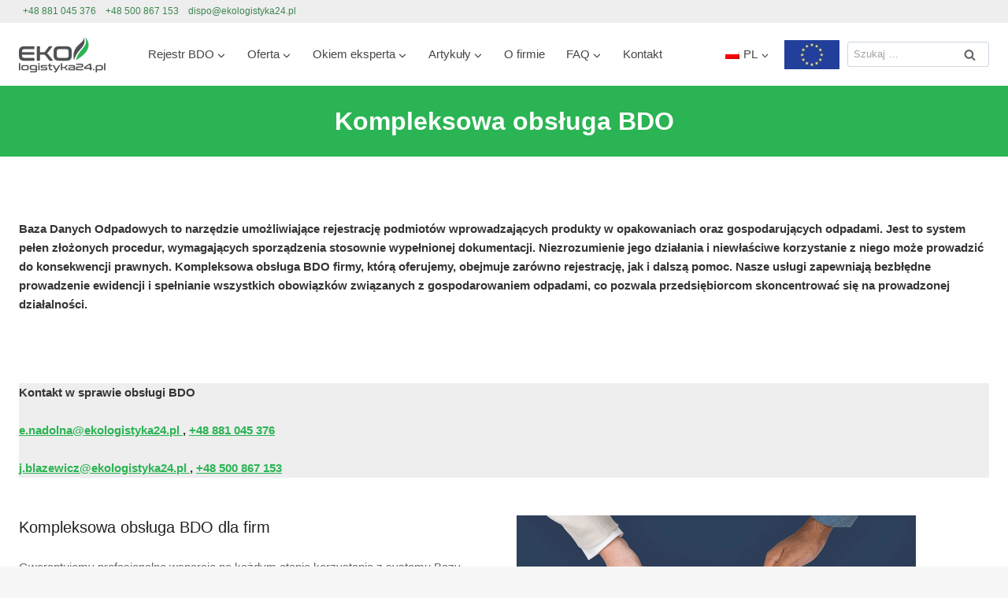

--- FILE ---
content_type: text/html; charset=UTF-8
request_url: https://ekologistyka24.pl/obsluga-bdo/
body_size: 32250
content:
<!doctype html><html lang="pl-PL" class="no-js" itemtype="https://schema.org/WebPage" itemscope><head><script data-no-optimize="1">var litespeed_docref=sessionStorage.getItem("litespeed_docref");litespeed_docref&&(Object.defineProperty(document,"referrer",{get:function(){return litespeed_docref}}),sessionStorage.removeItem("litespeed_docref"));</script> <meta charset="UTF-8"><meta name="viewport" content="width=device-width, initial-scale=1, minimum-scale=1"> <script type="text/plain" data-cookieconsent="preferences, statistics, marketing">window.dataLayer = window.dataLayer || [];

	function gtag() {
		dataLayer.push(arguments);
	}

	gtag("consent", "default", {
		ad_personalization: "denied",
		ad_storage: "denied",
		ad_user_data: "denied",
		analytics_storage: "denied",
		functionality_storage: "denied",
		personalization_storage: "denied",
		security_storage: "granted",
		wait_for_update: 500,
	});
	gtag("set", "ads_data_redaction", true);</script> <script type="litespeed/javascript">(function(w,d,s,l,i){w[l]=w[l]||[];w[l].push({'gtm.start':new Date().getTime(),event:'gtm.js'});var f=d.getElementsByTagName(s)[0],j=d.createElement(s),dl=l!=='dataLayer'?'&l='+l:'';j.async=!0;j.src='https://www.googletagmanager.com/gtm.js?id='+i+dl;f.parentNode.insertBefore(j,f)})(window,document,'script','dataLayer','GTM-M98RNKX')</script> <script
		id="Cookiebot"
		src="https://consent.cookiebot.com/uc.js"
		data-implementation="wp"
		data-cbid="b130cbaa-6d4b-4763-9990-15b89407e335"
								></script> <meta name='robots' content='index, follow, max-image-preview:large, max-snippet:-1, max-video-preview:-1' /> <script data-cfasync="false" data-pagespeed-no-defer>var gtm4wp_datalayer_name = "dataLayer";
	var dataLayer = dataLayer || [];</script> <title>Kompleksowa obsługa BDO firmy</title><meta name="description" content="Zapewnij kompleksową obsługę BDO swojej firmie z naszymi doradcami z zakresu międzynarodowego transportu odpadów. Skontaktuj się z nami już dziś!" /><link rel="canonical" href="https://ekologistyka24.pl/obsluga-bdo/" /><meta property="og:locale" content="pl_PL" /><meta property="og:type" content="article" /><meta property="og:title" content="Kompleksowa obsługa BDO firmy" /><meta property="og:description" content="Zapewnij kompleksową obsługę BDO swojej firmie z naszymi doradcami z zakresu międzynarodowego transportu odpadów. Skontaktuj się z nami już dziś!" /><meta property="og:url" content="https://ekologistyka24.pl/obsluga-bdo/" /><meta property="og:site_name" content="EKOlogistyka24 - przewóz odpadów i pozwolenia na transport" /><meta property="article:publisher" content="https://www.facebook.com/profile.php?id=100058909846099" /><meta property="article:modified_time" content="2025-06-16T08:23:30+00:00" /><meta property="og:image" content="https://ekologistyka24.pl/wp-content/uploads/2023/10/hands-holding-puzzle-business-problem-solving-concept.webp" /><meta property="og:image:width" content="1000" /><meta property="og:image:height" content="667" /><meta property="og:image:type" content="image/webp" /><meta name="twitter:card" content="summary_large_image" /><meta name="twitter:label1" content="Szacowany czas czytania" /><meta name="twitter:data1" content="5 minut" /> <script type="application/ld+json" class="yoast-schema-graph">{"@context":"https://schema.org","@graph":[{"@type":"WebPage","@id":"https://ekologistyka24.pl/obsluga-bdo/","url":"https://ekologistyka24.pl/obsluga-bdo/","name":"Kompleksowa obsługa BDO firmy","isPartOf":{"@id":"https://ekologistyka24.pl/#website"},"primaryImageOfPage":{"@id":"https://ekologistyka24.pl/obsluga-bdo/#primaryimage"},"image":{"@id":"https://ekologistyka24.pl/obsluga-bdo/#primaryimage"},"thumbnailUrl":"https://ekologistyka24.pl/wp-content/uploads/2023/10/hands-holding-puzzle-business-problem-solving-concept.webp","datePublished":"2023-09-10T13:06:51+00:00","dateModified":"2025-06-16T08:23:30+00:00","description":"Zapewnij kompleksową obsługę BDO swojej firmie z naszymi doradcami z zakresu międzynarodowego transportu odpadów. Skontaktuj się z nami już dziś!","inLanguage":"pl-PL","potentialAction":[{"@type":"ReadAction","target":["https://ekologistyka24.pl/obsluga-bdo/"]}]},{"@type":"ImageObject","inLanguage":"pl-PL","@id":"https://ekologistyka24.pl/obsluga-bdo/#primaryimage","url":"https://ekologistyka24.pl/wp-content/uploads/2023/10/hands-holding-puzzle-business-problem-solving-concept.webp","contentUrl":"https://ekologistyka24.pl/wp-content/uploads/2023/10/hands-holding-puzzle-business-problem-solving-concept.webp","width":1000,"height":667,"caption":"Obsługa BDO"},{"@type":"WebSite","@id":"https://ekologistyka24.pl/#website","url":"https://ekologistyka24.pl/","name":"EKOlogistyka24 - przewóz odpadów i pozwolenia na transport","description":"","publisher":{"@id":"https://ekologistyka24.pl/#organization"},"potentialAction":[{"@type":"SearchAction","target":{"@type":"EntryPoint","urlTemplate":"https://ekologistyka24.pl/?s={search_term_string}"},"query-input":{"@type":"PropertyValueSpecification","valueRequired":true,"valueName":"search_term_string"}}],"inLanguage":"pl-PL"},{"@type":"Organization","@id":"https://ekologistyka24.pl/#organization","name":"EKOlogistyka24 - przewóz odpadów i pozwolenia na transport","url":"https://ekologistyka24.pl/","logo":{"@type":"ImageObject","inLanguage":"pl-PL","@id":"https://ekologistyka24.pl/#/schema/logo/image/","url":"https://ekologistyka24.pl/wp-content/uploads/2023/08/logo.png","contentUrl":"https://ekologistyka24.pl/wp-content/uploads/2023/08/logo.png","width":220,"height":90,"caption":"EKOlogistyka24 - przewóz odpadów i pozwolenia na transport"},"image":{"@id":"https://ekologistyka24.pl/#/schema/logo/image/"},"sameAs":["https://www.facebook.com/profile.php?id=100058909846099"]}]}</script> <link rel="alternate" type="application/rss+xml" title="EKOlogistyka24 - przewóz odpadów i pozwolenia na transport &raquo; Kanał z wpisami" href="https://ekologistyka24.pl/feed/" /><link rel="alternate" type="application/rss+xml" title="EKOlogistyka24 - przewóz odpadów i pozwolenia na transport &raquo; Kanał z komentarzami" href="https://ekologistyka24.pl/comments/feed/" /> <script type="litespeed/javascript">document.documentElement.classList.remove('no-js')</script> <link rel="alternate" title="oEmbed (JSON)" type="application/json+oembed" href="https://ekologistyka24.pl/wp-json/oembed/1.0/embed?url=https%3A%2F%2Fekologistyka24.pl%2Fobsluga-bdo%2F" /><link rel="alternate" title="oEmbed (XML)" type="text/xml+oembed" href="https://ekologistyka24.pl/wp-json/oembed/1.0/embed?url=https%3A%2F%2Fekologistyka24.pl%2Fobsluga-bdo%2F&#038;format=xml" /><style id='wp-img-auto-sizes-contain-inline-css'>img:is([sizes=auto i],[sizes^="auto," i]){contain-intrinsic-size:3000px 1500px}
/*# sourceURL=wp-img-auto-sizes-contain-inline-css */</style><style id="litespeed-ccss">ul{box-sizing:border-box}:root :where(p.has-background){padding:1.25em 2.375em}.entry-content{counter-reset:footnotes}:root{--wp--preset--font-size--normal:16px;--wp--preset--font-size--huge:42px}.screen-reader-text{border:0;clip-path:inset(50%);height:1px;margin:-1px;overflow:hidden;padding:0;position:absolute;width:1px;word-wrap:normal!important}html :where(img[class*=wp-image-]){height:auto;max-width:100%}:where(figure){margin:0 0 1em}:root{--wp--preset--aspect-ratio--square:1;--wp--preset--aspect-ratio--4-3:4/3;--wp--preset--aspect-ratio--3-4:3/4;--wp--preset--aspect-ratio--3-2:3/2;--wp--preset--aspect-ratio--2-3:2/3;--wp--preset--aspect-ratio--16-9:16/9;--wp--preset--aspect-ratio--9-16:9/16;--wp--preset--color--black:#000000;--wp--preset--color--cyan-bluish-gray:#abb8c3;--wp--preset--color--white:#ffffff;--wp--preset--color--pale-pink:#f78da7;--wp--preset--color--vivid-red:#cf2e2e;--wp--preset--color--luminous-vivid-orange:#ff6900;--wp--preset--color--luminous-vivid-amber:#fcb900;--wp--preset--color--light-green-cyan:#7bdcb5;--wp--preset--color--vivid-green-cyan:#00d084;--wp--preset--color--pale-cyan-blue:#8ed1fc;--wp--preset--color--vivid-cyan-blue:#0693e3;--wp--preset--color--vivid-purple:#9b51e0;--wp--preset--color--theme-palette-1:var(--global-palette1);--wp--preset--color--theme-palette-2:var(--global-palette2);--wp--preset--color--theme-palette-3:var(--global-palette3);--wp--preset--color--theme-palette-4:var(--global-palette4);--wp--preset--color--theme-palette-5:var(--global-palette5);--wp--preset--color--theme-palette-6:var(--global-palette6);--wp--preset--color--theme-palette-7:var(--global-palette7);--wp--preset--color--theme-palette-8:var(--global-palette8);--wp--preset--color--theme-palette-9:var(--global-palette9);--wp--preset--gradient--vivid-cyan-blue-to-vivid-purple:linear-gradient(135deg,rgba(6,147,227,1) 0%,rgb(155,81,224) 100%);--wp--preset--gradient--light-green-cyan-to-vivid-green-cyan:linear-gradient(135deg,rgb(122,220,180) 0%,rgb(0,208,130) 100%);--wp--preset--gradient--luminous-vivid-amber-to-luminous-vivid-orange:linear-gradient(135deg,rgba(252,185,0,1) 0%,rgba(255,105,0,1) 100%);--wp--preset--gradient--luminous-vivid-orange-to-vivid-red:linear-gradient(135deg,rgba(255,105,0,1) 0%,rgb(207,46,46) 100%);--wp--preset--gradient--very-light-gray-to-cyan-bluish-gray:linear-gradient(135deg,rgb(238,238,238) 0%,rgb(169,184,195) 100%);--wp--preset--gradient--cool-to-warm-spectrum:linear-gradient(135deg,rgb(74,234,220) 0%,rgb(151,120,209) 20%,rgb(207,42,186) 40%,rgb(238,44,130) 60%,rgb(251,105,98) 80%,rgb(254,248,76) 100%);--wp--preset--gradient--blush-light-purple:linear-gradient(135deg,rgb(255,206,236) 0%,rgb(152,150,240) 100%);--wp--preset--gradient--blush-bordeaux:linear-gradient(135deg,rgb(254,205,165) 0%,rgb(254,45,45) 50%,rgb(107,0,62) 100%);--wp--preset--gradient--luminous-dusk:linear-gradient(135deg,rgb(255,203,112) 0%,rgb(199,81,192) 50%,rgb(65,88,208) 100%);--wp--preset--gradient--pale-ocean:linear-gradient(135deg,rgb(255,245,203) 0%,rgb(182,227,212) 50%,rgb(51,167,181) 100%);--wp--preset--gradient--electric-grass:linear-gradient(135deg,rgb(202,248,128) 0%,rgb(113,206,126) 100%);--wp--preset--gradient--midnight:linear-gradient(135deg,rgb(2,3,129) 0%,rgb(40,116,252) 100%);--wp--preset--font-size--small:var(--global-font-size-small);--wp--preset--font-size--medium:var(--global-font-size-medium);--wp--preset--font-size--large:var(--global-font-size-large);--wp--preset--font-size--x-large:42px;--wp--preset--font-size--larger:var(--global-font-size-larger);--wp--preset--font-size--xxlarge:var(--global-font-size-xxlarge);--wp--preset--spacing--20:0.44rem;--wp--preset--spacing--30:0.67rem;--wp--preset--spacing--40:1rem;--wp--preset--spacing--50:1.5rem;--wp--preset--spacing--60:2.25rem;--wp--preset--spacing--70:3.38rem;--wp--preset--spacing--80:5.06rem;--wp--preset--shadow--natural:6px 6px 9px rgba(0, 0, 0, 0.2);--wp--preset--shadow--deep:12px 12px 50px rgba(0, 0, 0, 0.4);--wp--preset--shadow--sharp:6px 6px 0px rgba(0, 0, 0, 0.2);--wp--preset--shadow--outlined:6px 6px 0px -3px rgba(255, 255, 255, 1), 6px 6px rgba(0, 0, 0, 1);--wp--preset--shadow--crisp:6px 6px 0px rgba(0, 0, 0, 1)}.menu-item-object-language_switcher .trp-flag-image{display:inline-block;margin:-1px 5px;vertical-align:baseline;padding:0;border:0;border-radius:0}.entry-hero-container-inner{background:var(--global-palette9)!important}.page-title,.page-title>.entry-title{color:var(--global-palette9)!important}.hero-container{background:var(--global-palette1)!important}.entry-hero.page-hero-section .entry-header{min-height:90px!important}.entry-hero-container-inner .entry-header{min-height:90px!important}.kt-inside-inner-col{min-height:0px!important}@media (prefers-reduced-motion:reduce){*{animation:none!important}}html{line-height:1.15;-webkit-text-size-adjust:100%}body{margin:0}main{display:block;min-width:0}h1{font-size:2em;margin:.67em 0}a{background-color:#fff0}strong{font-weight:700}img{border-style:none}button,input{font-size:100%;margin:0}button,input{overflow:visible}button{text-transform:none}button,[type="submit"]{-webkit-appearance:button}button::-moz-focus-inner,[type="submit"]::-moz-focus-inner{border-style:none;padding:0}button:-moz-focusring,[type="submit"]:-moz-focusring{outline:1px dotted ButtonText}[type="search"]{-webkit-appearance:textfield;outline-offset:-2px}[type="search"]::-webkit-search-decoration{-webkit-appearance:none}::-webkit-file-upload-button{-webkit-appearance:button;font:inherit}template{display:none}:root{--global-gray-400:#CBD5E0;--global-gray-500:#A0AEC0;--global-xs-spacing:1em;--global-sm-spacing:1.5rem;--global-md-spacing:2rem;--global-lg-spacing:2.5em;--global-xl-spacing:3.5em;--global-xxl-spacing:5rem;--global-edge-spacing:1.5rem;--global-boxed-spacing:2rem;--global-font-size-small:clamp(0.8rem, 0.73rem + 0.217vw, 0.9rem);--global-font-size-medium:clamp(1.1rem, 0.995rem + 0.326vw, 1.25rem);--global-font-size-large:clamp(1.75rem, 1.576rem + 0.543vw, 2rem);--global-font-size-larger:clamp(2rem, 1.6rem + 1vw, 2.5rem);--global-font-size-xxlarge:clamp(2.25rem, 1.728rem + 1.63vw, 3rem)}h1,h2{padding:0;margin:0}html{box-sizing:border-box}*,*::before,*::after{box-sizing:inherit}ul{margin:0 0 1.5em 1.5em;padding:0}ul{list-style:disc}li>ul{margin-bottom:0;margin-left:1.5em}img{display:block;height:auto;max-width:100%}figure{margin:.5em 0}a{color:var(--global-palette-highlight)}.inner-link-style-plain a:not(.button){text-decoration:none}.screen-reader-text{clip:rect(1px,1px,1px,1px);position:absolute!important;height:1px;width:1px;overflow:hidden;word-wrap:normal!important}input[type="search"]{-webkit-appearance:none;color:var(--global-palette5);border:1px solid var(--global-gray-400);border-radius:3px;padding:.4em .5em;max-width:100%;background:var(--global-palette9);box-shadow:0 0 0-7px #fff0}::-webkit-input-placeholder{color:var(--global-palette6)}::-moz-placeholder{color:var(--global-palette6);opacity:1}::placeholder{color:var(--global-palette6)}.search-form{position:relative}.search-form input[type="search"],.search-form input.search-field{padding-right:60px;width:100%}.search-form .search-submit[type="submit"]{top:0;right:0;bottom:0;position:absolute;color:#fff0;background:#fff0;z-index:2;width:50px;border:0;padding:8px 12px 7px;border-radius:0;box-shadow:none;overflow:hidden}.search-form .kadence-search-icon-wrap{position:absolute;right:0;top:0;height:100%;width:50px;padding:0;text-align:center;background:0 0;z-index:3;color:var(--global-palette6);text-shadow:none;display:flex;align-items:center;justify-content:center}button,input[type="submit"]{border-radius:3px;background:var(--global-palette-btn-bg);color:var(--global-palette-btn);padding:.4em 1em;border:0;font-size:1.125rem;line-height:1.6;display:inline-block;font-family:inherit;text-decoration:none;box-shadow:0 0 0-7px #fff0}button:visited,input[type="submit"]:visited{background:var(--global-palette-btn-bg);color:var(--global-palette-btn)}.kadence-svg-iconset{display:inline-flex;align-self:center}.kadence-svg-iconset svg{height:1em;width:1em}.kadence-svg-iconset.svg-baseline svg{top:.125em;position:relative}:root .has-theme-palette-6-color{color:var(--global-palette6)}:root .has-theme-palette-7-background-color{background-color:var(--global-palette7)}.kt-clear{*zoom:1}.kt-clear::before,.kt-clear::after{content:" ";display:table}.kt-clear::after{clear:both}.content-area{margin:var(--global-xxl-spacing)0}.entry-content{word-break:break-word}.site-container{margin:0 auto;padding:0 var(--global-content-edge-padding)}.content-bg{background:#fff}.content-style-unboxed .entry:not(.loop-entry)>.entry-content-wrap{padding:0}.content-style-unboxed .content-bg:not(.loop-entry){background:#fff0}.content-style-unboxed .entry:not(.loop-entry){box-shadow:none;border-radius:0}#wrapper{overflow:hidden;overflow:clip}body.footer-on-bottom #wrapper{min-height:100vh;display:flex;flex-direction:column}body.footer-on-bottom #inner-wrap{flex:1 0 auto}:root{--global-palette1:#2bb453;--global-palette2:rgba(43,180,83,0.8);--global-palette3:#222222;--global-palette4:#353535;--global-palette5:#454545;--global-palette6:#676767;--global-palette7:#eeeeee;--global-palette8:#f7f7f7;--global-palette9:#ffffff;--global-palette9rgb:255, 255, 255;--global-palette-highlight:var(--global-palette1);--global-palette-highlight-alt:var(--global-palette2);--global-palette-highlight-alt2:var(--global-palette9);--global-palette-btn-bg:var(--global-palette1);--global-palette-btn-bg-hover:var(--global-palette2);--global-palette-btn:var(--global-palette9);--global-palette-btn-hover:var(--global-palette9);--global-body-font-family:Roboto, sans-serif;--global-heading-font-family:inherit;--global-primary-nav-font-family:Lato, sans-serif;--global-fallback-font:sans-serif;--global-display-fallback-font:sans-serif;--global-content-width:1450px;--global-content-wide-width:calc(1450px + 230px);--global-content-narrow-width:842px;--global-content-edge-padding:1.5rem;--global-content-boxed-padding:2rem;--global-calc-content-width:calc(1450px - var(--global-content-edge-padding) - var(--global-content-edge-padding) );--wp--style--global--content-size:var(--global-calc-content-width)}.wp-site-blocks{--global-vw:calc( 100vw - ( 0.5 * var(--scrollbar-offset)))}body{background:var(--global-palette8)}body,input{font-style:normal;font-weight:400;font-size:15px;line-height:1.6;font-family:var(--global-body-font-family);color:var(--global-palette4)}.content-bg,body.content-style-unboxed .site{background:var(--global-palette9)}h1,h2{font-family:var(--global-heading-font-family)}h1{font-style:normal;font-weight:700;font-size:32px;line-height:1.5;font-family:Montserrat,sans-serif;color:var(--global-palette3)}h2{font-style:normal;font-weight:400;font-size:28px;line-height:1.5;font-family:Ubuntu,sans-serif;color:var(--global-palette3)}.site-container{max-width:var(--global-content-width)}.content-area{margin-top:5rem;margin-bottom:5rem}@media all and (max-width:1024px){.content-area{margin-top:3rem;margin-bottom:3rem}}@media all and (max-width:767px){.content-area{margin-top:2rem;margin-bottom:2rem}}@media all and (max-width:1024px){:root{--global-content-boxed-padding:2rem}}@media all and (max-width:767px){:root{--global-content-boxed-padding:1.5rem}}.entry-content-wrap{padding:2rem}@media all and (max-width:1024px){.entry-content-wrap{padding:2rem}}@media all and (max-width:767px){.entry-content-wrap{padding:1.5rem}}.entry.single-entry{box-shadow:0 15px 15px -10px rgb(0 0 0/.05)}button,input[type="submit"]{font-style:normal;font-weight:400;font-family:Ubuntu,sans-serif;box-shadow:0 0 0-7px #fff0}.entry-hero.page-hero-section .entry-header{min-height:200px}.site-branding a.brand img{max-width:110px}.site-branding{padding:0 30px 0 0}#masthead{background:#fff}.site-main-header-inner-wrap{min-height:80px}.site-top-header-wrap .site-header-row-container-inner{background:var(--global-palette7)}.site-top-header-inner-wrap{min-height:0}.main-navigation .primary-menu-container>ul>li.menu-item>a{padding-left:calc(1.8em/2);padding-right:calc(1.8em/2);padding-top:.6em;padding-bottom:.6em;color:var(--global-palette5)}.main-navigation .primary-menu-container>ul li.menu-item>a{font-style:normal;font-weight:400;font-family:var(--global-primary-nav-font-family)}.header-navigation .header-menu-container ul ul.sub-menu{background:var(--global-palette9);box-shadow:0 2px 13px 0 rgb(0 0 0/.1)}.header-navigation .header-menu-container ul ul li.menu-item{border-bottom:0 solid rgb(255 255 255/.1)}.header-navigation .header-menu-container ul ul li.menu-item>a{width:300px;padding-top:.7em;padding-bottom:.7em;color:var(--global-palette3);font-style:normal;font-size:14px}.header-navigation .header-menu-container ul ul li.menu-item.current-menu-item>a{color:var(--global-palette9);background:var(--global-palette1)}.mobile-toggle-open-container .menu-toggle-open{color:var(--global-palette5);padding:.4em .6em .4em .6em;font-size:14px}.mobile-toggle-open-container .menu-toggle-open .menu-toggle-icon{font-size:20px}.mobile-navigation ul li{font-size:14px}.mobile-navigation ul li a{padding-top:1em;padding-bottom:1em}.mobile-navigation ul li>a,.mobile-navigation ul li.menu-item-has-children>.drawer-nav-drop-wrap{color:var(--global-palette8)}.mobile-navigation ul li.current-menu-item>a{color:var(--global-palette-highlight)}.mobile-navigation ul li.menu-item-has-children .drawer-nav-drop-wrap,.mobile-navigation ul li:not(.menu-item-has-children) a{border-bottom:1px solid rgb(255 255 255/.1)}.mobile-navigation:not(.drawer-navigation-parent-toggle-true) ul li.menu-item-has-children .drawer-nav-drop-wrap button{border-left:1px solid rgb(255 255 255/.1)}#mobile-drawer .drawer-header .drawer-toggle{padding:.6em .15em .6em .15em;font-size:24px}.header-html{margin:0 0 0 0}.header-html2{font-style:normal;font-weight:400;font-size:12px;font-family:Lato,sans-serif;color:#154a24;margin:5px 5px 5px 5px}.header-html2 a{color:#3d8651}.tertiary-navigation .tertiary-menu-container>ul>li.menu-item>a{padding-left:calc(1.2em/2);padding-right:calc(1.2em/2);padding-top:.6em;padding-bottom:.6em;color:var(--global-palette5)}.header-item-search-bar form ::-webkit-input-placeholder{color:currentColor;opacity:.5}.header-search-bar form{max-width:100%;width:180px}.header-search-bar{margin:0 0 0 0}.header-search-bar form input.search-field{font-style:normal;font-weight:400;font-size:13px;font-family:Lato,sans-serif}.site-branding{max-height:inherit}.site-branding a.brand{display:flex;gap:1em;flex-direction:row;align-items:center;text-decoration:none;color:inherit;max-height:inherit}.site-branding a.brand img{display:block}.header-navigation ul ul.sub-menu{display:none;position:absolute;top:100%;flex-direction:column;background:#fff;margin-left:0;box-shadow:0 2px 13px rgb(0 0 0/.1);z-index:1000}.header-navigation ul ul.sub-menu>li:last-child{border-bottom:0}.header-navigation[class*=header-navigation-dropdown-animation-fade] ul ul.sub-menu{opacity:0;visibility:hidden;transform:translate3d(0,0,0);display:block;clip:rect(1px,1px,1px,1px);height:1px;overflow:hidden}.nav--toggle-sub .dropdown-nav-toggle{display:block;background:0 0;position:absolute;right:0;top:50%;width:.7em;height:.7em;font-size:inherit;width:.9em;height:.9em;font-size:.9em;display:inline-flex;line-height:inherit;margin:0;padding:0;border:none;border-radius:0;transform:translateY(-50%);overflow:visible}.nav--toggle-sub li.menu-item-has-children{position:relative}.nav-drop-title-wrap{position:relative;padding-right:1em;display:block}.header-menu-container,.header-navigation{display:flex}.header-navigation li.menu-item>a{display:block;width:100%;text-decoration:none;color:var(--global-palette4);transform:translate3d(0,0,0)}.header-navigation ul.sub-menu{display:block;list-style:none;margin:0;padding:0}.header-navigation ul li.menu-item>a{padding:.6em .5em}.header-navigation ul ul li.menu-item>a{padding:1em}.header-navigation ul ul li.menu-item>a{width:200px}.header-navigation .menu{display:flex;flex-wrap:wrap;justify-content:center;align-items:center;list-style:none;margin:0;padding:0}.menu-toggle-open{display:flex;background:0 0;align-items:center;box-shadow:none}.menu-toggle-open .menu-toggle-icon{display:flex}.menu-toggle-open.menu-toggle-style-default{border:0}.wp-site-blocks .menu-toggle-open{box-shadow:none}.mobile-navigation{width:100%}.mobile-navigation a{display:block;width:100%;text-decoration:none;padding:.6em .5em}.mobile-navigation ul{display:block;list-style:none;margin:0;padding:0}.drawer-nav-drop-wrap{display:flex;position:relative}.drawer-nav-drop-wrap a{color:inherit}.drawer-nav-drop-wrap .drawer-sub-toggle{background:0 0;color:inherit;padding:.5em .7em;display:flex;border:0;border-radius:0;box-shadow:none;line-height:normal}.mobile-navigation ul ul{padding-left:1em}.mobile-navigation ul.has-collapse-sub-nav ul.sub-menu{display:none}.popup-drawer{position:fixed;display:none;top:0;bottom:0;left:-99999rem;right:99999rem;z-index:100000}.popup-drawer .drawer-overlay{background-color:rgb(0 0 0/.4);position:fixed;top:0;right:0;bottom:0;left:0;opacity:0}.popup-drawer .drawer-inner{width:100%;transform:translateX(100%);max-width:90%;right:0;top:0;overflow:auto;background:#090c10;color:#fff;bottom:0;opacity:0;position:fixed;box-shadow:0 0 2rem 0 rgb(0 0 0/.1);display:flex;flex-direction:column}.popup-drawer .drawer-header{padding:0 1.5em;display:flex;justify-content:flex-end;min-height:calc(1.2em + 24px)}.popup-drawer .drawer-header .drawer-toggle{background:0 0;border:0;font-size:24px;line-height:1;padding:.6em .15em;color:inherit;display:flex;box-shadow:none;border-radius:0}.popup-drawer .drawer-content{padding:0 1.5em 1.5em}.popup-drawer .drawer-header .drawer-toggle{width:1em;position:relative;height:1em;box-sizing:content-box;font-size:24px}.drawer-toggle .toggle-close-bar{width:.75em;height:.08em;background:currentColor;transform-origin:center center;position:absolute;margin-top:-.04em;opacity:0;border-radius:.08em;left:50%;margin-left:-.375em;top:50%;transform:rotate(45deg) translateX(-50%)}.drawer-toggle .toggle-close-bar:last-child{transform:rotate(-45deg) translateX(50%)}#main-header{display:none}#masthead{position:relative;z-index:11}@media screen and (min-width:1025px){#main-header{display:block}#mobile-header{display:none}}.site-header-row{display:grid;grid-template-columns:auto auto}.site-header-section{display:flex;max-height:inherit}.site-header-item{display:flex;align-items:center;margin-right:10px;max-height:inherit}.site-header-section>.site-header-item:last-child{margin-right:0}.drawer-content .site-header-item{margin-right:0;margin-bottom:10px}.drawer-content .site-header-item:last-child{margin-bottom:0}.site-header-section-right{justify-content:flex-end}.header-html-inner p:first-child{margin-top:0}.header-html-inner p:last-child{margin-bottom:0}#mobile-drawer{z-index:99999}.entry{box-shadow:0 15px 25px -10px rgb(0 0 0/.05);border-radius:.25rem}.content-wrap{position:relative}.single-content{margin:var(--global-md-spacing)0 0}.single-content figure,.single-content p{margin-top:0;margin-bottom:var(--global-md-spacing)}.single-content h2{margin:1.5em 0 .5em}.single-content h2:first-child{margin-top:0}.single-content h2+*{margin-top:0}.single-content figure:last-child,.single-content p:last-child{margin-bottom:0}.entry-content:after{display:table;clear:both;content:""}.content-title-style-above .entry-content{margin:0}.entry-hero-container-inner{background:var(--global-palette7)}.entry-hero-container-inner .entry-header{min-height:200px;display:flex;align-items:center;text-align:center;justify-content:center;flex-direction:column;margin-bottom:0}.entry-hero{position:relative}.hero-section-overlay{position:absolute;left:0;right:0;top:0;bottom:0}.hero-container{position:relative}.entry-header{margin-bottom:1em}.entry-title{word-wrap:break-word}.nav-drop-title-wrap{display:flex;align-items:center}.header-navigation>div>ul>li>a{display:flex;align-items:center}.header-menu-container ul.menu{position:relative}.kb-row-layout-wrap{position:relative;border:0 solid #fff0}.kb-row-layout-wrap:before{clear:both;display:table;content:""}.kt-row-column-wrap{display:grid;grid-template-columns:minmax(0,1fr);gap:var(--global-row-gutter-md,2rem) var(--global-row-gutter-md,2rem);grid-auto-rows:minmax(min-content,max-content);z-index:1;position:relative}.wp-block-kadence-column{display:flex;flex-direction:column;z-index:1;min-width:0;min-height:0}.kt-inside-inner-col{flex-direction:column;border:0 solid #fff0;position:relative}.wp-block-kadence-image img{max-width:100%;border:0 solid currentColor;box-sizing:border-box}:root{--global-kb-font-size-sm:clamp(0.8rem, 0.73rem + 0.217vw, 0.9rem);--global-kb-font-size-md:clamp(1.1rem, 0.995rem + 0.326vw, 1.25rem);--global-kb-font-size-lg:clamp(1.75rem, 1.576rem + 0.543vw, 2rem);--global-kb-font-size-xl:clamp(2.25rem, 1.728rem + 1.63vw, 3rem);--global-kb-font-size-xxl:clamp(2.5rem, 1.456rem + 3.26vw, 4rem);--global-kb-font-size-xxxl:clamp(2.75rem, 0.489rem + 7.065vw, 6rem)}.kb-row-layout-id3332_669168-38>.kt-row-column-wrap{padding-top:var(--global-kb-row-default-top,var(--global-kb-spacing-sm,1.5rem));padding-bottom:var(--global-kb-row-default-bottom,var(--global-kb-spacing-sm,1.5rem));grid-template-columns:minmax(0,1fr)}@media all and (max-width:767px){.kb-row-layout-id3332_669168-38>.kt-row-column-wrap{grid-template-columns:minmax(0,1fr)}}.kadence-column3332_4ad2ce-64>.kt-inside-inner-col{column-gap:var(--global-kb-gap-sm,1rem)}.kadence-column3332_4ad2ce-64>.kt-inside-inner-col{flex-direction:column}@media all and (max-width:1024px){.kadence-column3332_4ad2ce-64>.kt-inside-inner-col{flex-direction:column}}@media all and (max-width:767px){.kadence-column3332_4ad2ce-64>.kt-inside-inner-col{flex-direction:column}}.kadence-column3332_6b9882-9c>.kt-inside-inner-col{column-gap:var(--global-kb-gap-sm,1rem)}.kadence-column3332_6b9882-9c>.kt-inside-inner-col{flex-direction:column}@media all and (max-width:1024px){.kadence-column3332_6b9882-9c>.kt-inside-inner-col{flex-direction:column}}@media all and (max-width:767px){.kadence-column3332_6b9882-9c>.kt-inside-inner-col{flex-direction:column}}.kb-row-layout-id3332_1d984d-2d>.kt-row-column-wrap{padding-top:var(--global-kb-row-default-top,var(--global-kb-spacing-sm,1.5rem));padding-bottom:var(--global-kb-row-default-bottom,var(--global-kb-spacing-sm,1.5rem));grid-template-columns:repeat(2,minmax(0,1fr))}@media all and (max-width:767px){.kb-row-layout-id3332_1d984d-2d>.kt-row-column-wrap{grid-template-columns:minmax(0,1fr)}}.kadence-column3332_a07e19-36>.kt-inside-inner-col{column-gap:var(--global-kb-gap-sm,1rem)}.kadence-column3332_a07e19-36>.kt-inside-inner-col{flex-direction:column}@media all and (max-width:1024px){.kadence-column3332_a07e19-36>.kt-inside-inner-col{flex-direction:column}}@media all and (max-width:767px){.kadence-column3332_a07e19-36>.kt-inside-inner-col{flex-direction:column}}.wp-block-kadence-advancedheading.kt-adv-heading3332_f442e9-cf,.wp-block-kadence-advancedheading.kt-adv-heading3332_f442e9-cf[data-kb-block="kb-adv-heading3332_f442e9-cf"]{margin-bottom:var(--global-kb-spacing-sm,1.5rem);font-size:var(--global-kb-font-size-md,1.25rem)}.wp-block-kadence-advancedheading.kt-adv-heading3332_199e8b-e9,.wp-block-kadence-advancedheading.kt-adv-heading3332_199e8b-e9[data-kb-block="kb-adv-heading3332_199e8b-e9"]{padding-top:0;padding-right:0;padding-bottom:0;padding-left:0;margin-bottom:var(--global-kb-spacing-xs,1rem)}.kadence-column3332_fc0162-e2>.kt-inside-inner-col{column-gap:var(--global-kb-gap-sm,1rem)}.kadence-column3332_fc0162-e2>.kt-inside-inner-col{flex-direction:column}@media all and (max-width:1024px){.kadence-column3332_fc0162-e2>.kt-inside-inner-col{flex-direction:column}}@media all and (max-width:767px){.kadence-column3332_fc0162-e2>.kt-inside-inner-col{flex-direction:column}}.kb-image3332_db79f7-2d{max-width:507px}</style><link rel="preload" data-asynced="1" data-optimized="2" as="style" onload="this.onload=null;this.rel='stylesheet'" href="https://ekologistyka24.pl/wp-content/litespeed/ucss/55b973524a01c7ed20f624d38f37e2c3.css?ver=b4cfc" /><script data-optimized="1" type="litespeed/javascript" data-src="https://ekologistyka24.pl/wp-content/plugins/litespeed-cache/assets/js/css_async.min.js"></script> <style id='wp-block-list-inline-css'>ol,ul{box-sizing:border-box}:root :where(.wp-block-list.has-background){padding:1.25em 2.375em}
/*# sourceURL=https://ekologistyka24.pl/wp-includes/blocks/list/style.min.css */</style><style id='wp-block-paragraph-inline-css'>.is-small-text{font-size:.875em}.is-regular-text{font-size:1em}.is-large-text{font-size:2.25em}.is-larger-text{font-size:3em}.has-drop-cap:not(:focus):first-letter{float:left;font-size:8.4em;font-style:normal;font-weight:100;line-height:.68;margin:.05em .1em 0 0;text-transform:uppercase}body.rtl .has-drop-cap:not(:focus):first-letter{float:none;margin-left:.1em}p.has-drop-cap.has-background{overflow:hidden}:root :where(p.has-background){padding:1.25em 2.375em}:where(p.has-text-color:not(.has-link-color)) a{color:inherit}p.has-text-align-left[style*="writing-mode:vertical-lr"],p.has-text-align-right[style*="writing-mode:vertical-rl"]{rotate:180deg}
/*# sourceURL=https://ekologistyka24.pl/wp-includes/blocks/paragraph/style.min.css */</style><style id='global-styles-inline-css'>:root{--wp--preset--aspect-ratio--square: 1;--wp--preset--aspect-ratio--4-3: 4/3;--wp--preset--aspect-ratio--3-4: 3/4;--wp--preset--aspect-ratio--3-2: 3/2;--wp--preset--aspect-ratio--2-3: 2/3;--wp--preset--aspect-ratio--16-9: 16/9;--wp--preset--aspect-ratio--9-16: 9/16;--wp--preset--color--black: #000000;--wp--preset--color--cyan-bluish-gray: #abb8c3;--wp--preset--color--white: #ffffff;--wp--preset--color--pale-pink: #f78da7;--wp--preset--color--vivid-red: #cf2e2e;--wp--preset--color--luminous-vivid-orange: #ff6900;--wp--preset--color--luminous-vivid-amber: #fcb900;--wp--preset--color--light-green-cyan: #7bdcb5;--wp--preset--color--vivid-green-cyan: #00d084;--wp--preset--color--pale-cyan-blue: #8ed1fc;--wp--preset--color--vivid-cyan-blue: #0693e3;--wp--preset--color--vivid-purple: #9b51e0;--wp--preset--color--theme-palette-1: var(--global-palette1);--wp--preset--color--theme-palette-2: var(--global-palette2);--wp--preset--color--theme-palette-3: var(--global-palette3);--wp--preset--color--theme-palette-4: var(--global-palette4);--wp--preset--color--theme-palette-5: var(--global-palette5);--wp--preset--color--theme-palette-6: var(--global-palette6);--wp--preset--color--theme-palette-7: var(--global-palette7);--wp--preset--color--theme-palette-8: var(--global-palette8);--wp--preset--color--theme-palette-9: var(--global-palette9);--wp--preset--color--theme-palette-10: var(--global-palette10);--wp--preset--color--theme-palette-11: var(--global-palette11);--wp--preset--color--theme-palette-12: var(--global-palette12);--wp--preset--color--theme-palette-13: var(--global-palette13);--wp--preset--color--theme-palette-14: var(--global-palette14);--wp--preset--color--theme-palette-15: var(--global-palette15);--wp--preset--gradient--vivid-cyan-blue-to-vivid-purple: linear-gradient(135deg,rgb(6,147,227) 0%,rgb(155,81,224) 100%);--wp--preset--gradient--light-green-cyan-to-vivid-green-cyan: linear-gradient(135deg,rgb(122,220,180) 0%,rgb(0,208,130) 100%);--wp--preset--gradient--luminous-vivid-amber-to-luminous-vivid-orange: linear-gradient(135deg,rgb(252,185,0) 0%,rgb(255,105,0) 100%);--wp--preset--gradient--luminous-vivid-orange-to-vivid-red: linear-gradient(135deg,rgb(255,105,0) 0%,rgb(207,46,46) 100%);--wp--preset--gradient--very-light-gray-to-cyan-bluish-gray: linear-gradient(135deg,rgb(238,238,238) 0%,rgb(169,184,195) 100%);--wp--preset--gradient--cool-to-warm-spectrum: linear-gradient(135deg,rgb(74,234,220) 0%,rgb(151,120,209) 20%,rgb(207,42,186) 40%,rgb(238,44,130) 60%,rgb(251,105,98) 80%,rgb(254,248,76) 100%);--wp--preset--gradient--blush-light-purple: linear-gradient(135deg,rgb(255,206,236) 0%,rgb(152,150,240) 100%);--wp--preset--gradient--blush-bordeaux: linear-gradient(135deg,rgb(254,205,165) 0%,rgb(254,45,45) 50%,rgb(107,0,62) 100%);--wp--preset--gradient--luminous-dusk: linear-gradient(135deg,rgb(255,203,112) 0%,rgb(199,81,192) 50%,rgb(65,88,208) 100%);--wp--preset--gradient--pale-ocean: linear-gradient(135deg,rgb(255,245,203) 0%,rgb(182,227,212) 50%,rgb(51,167,181) 100%);--wp--preset--gradient--electric-grass: linear-gradient(135deg,rgb(202,248,128) 0%,rgb(113,206,126) 100%);--wp--preset--gradient--midnight: linear-gradient(135deg,rgb(2,3,129) 0%,rgb(40,116,252) 100%);--wp--preset--font-size--small: var(--global-font-size-small);--wp--preset--font-size--medium: var(--global-font-size-medium);--wp--preset--font-size--large: var(--global-font-size-large);--wp--preset--font-size--x-large: 42px;--wp--preset--font-size--larger: var(--global-font-size-larger);--wp--preset--font-size--xxlarge: var(--global-font-size-xxlarge);--wp--preset--spacing--20: 0.44rem;--wp--preset--spacing--30: 0.67rem;--wp--preset--spacing--40: 1rem;--wp--preset--spacing--50: 1.5rem;--wp--preset--spacing--60: 2.25rem;--wp--preset--spacing--70: 3.38rem;--wp--preset--spacing--80: 5.06rem;--wp--preset--shadow--natural: 6px 6px 9px rgba(0, 0, 0, 0.2);--wp--preset--shadow--deep: 12px 12px 50px rgba(0, 0, 0, 0.4);--wp--preset--shadow--sharp: 6px 6px 0px rgba(0, 0, 0, 0.2);--wp--preset--shadow--outlined: 6px 6px 0px -3px rgb(255, 255, 255), 6px 6px rgb(0, 0, 0);--wp--preset--shadow--crisp: 6px 6px 0px rgb(0, 0, 0);}:where(.is-layout-flex){gap: 0.5em;}:where(.is-layout-grid){gap: 0.5em;}body .is-layout-flex{display: flex;}.is-layout-flex{flex-wrap: wrap;align-items: center;}.is-layout-flex > :is(*, div){margin: 0;}body .is-layout-grid{display: grid;}.is-layout-grid > :is(*, div){margin: 0;}:where(.wp-block-columns.is-layout-flex){gap: 2em;}:where(.wp-block-columns.is-layout-grid){gap: 2em;}:where(.wp-block-post-template.is-layout-flex){gap: 1.25em;}:where(.wp-block-post-template.is-layout-grid){gap: 1.25em;}.has-black-color{color: var(--wp--preset--color--black) !important;}.has-cyan-bluish-gray-color{color: var(--wp--preset--color--cyan-bluish-gray) !important;}.has-white-color{color: var(--wp--preset--color--white) !important;}.has-pale-pink-color{color: var(--wp--preset--color--pale-pink) !important;}.has-vivid-red-color{color: var(--wp--preset--color--vivid-red) !important;}.has-luminous-vivid-orange-color{color: var(--wp--preset--color--luminous-vivid-orange) !important;}.has-luminous-vivid-amber-color{color: var(--wp--preset--color--luminous-vivid-amber) !important;}.has-light-green-cyan-color{color: var(--wp--preset--color--light-green-cyan) !important;}.has-vivid-green-cyan-color{color: var(--wp--preset--color--vivid-green-cyan) !important;}.has-pale-cyan-blue-color{color: var(--wp--preset--color--pale-cyan-blue) !important;}.has-vivid-cyan-blue-color{color: var(--wp--preset--color--vivid-cyan-blue) !important;}.has-vivid-purple-color{color: var(--wp--preset--color--vivid-purple) !important;}.has-black-background-color{background-color: var(--wp--preset--color--black) !important;}.has-cyan-bluish-gray-background-color{background-color: var(--wp--preset--color--cyan-bluish-gray) !important;}.has-white-background-color{background-color: var(--wp--preset--color--white) !important;}.has-pale-pink-background-color{background-color: var(--wp--preset--color--pale-pink) !important;}.has-vivid-red-background-color{background-color: var(--wp--preset--color--vivid-red) !important;}.has-luminous-vivid-orange-background-color{background-color: var(--wp--preset--color--luminous-vivid-orange) !important;}.has-luminous-vivid-amber-background-color{background-color: var(--wp--preset--color--luminous-vivid-amber) !important;}.has-light-green-cyan-background-color{background-color: var(--wp--preset--color--light-green-cyan) !important;}.has-vivid-green-cyan-background-color{background-color: var(--wp--preset--color--vivid-green-cyan) !important;}.has-pale-cyan-blue-background-color{background-color: var(--wp--preset--color--pale-cyan-blue) !important;}.has-vivid-cyan-blue-background-color{background-color: var(--wp--preset--color--vivid-cyan-blue) !important;}.has-vivid-purple-background-color{background-color: var(--wp--preset--color--vivid-purple) !important;}.has-black-border-color{border-color: var(--wp--preset--color--black) !important;}.has-cyan-bluish-gray-border-color{border-color: var(--wp--preset--color--cyan-bluish-gray) !important;}.has-white-border-color{border-color: var(--wp--preset--color--white) !important;}.has-pale-pink-border-color{border-color: var(--wp--preset--color--pale-pink) !important;}.has-vivid-red-border-color{border-color: var(--wp--preset--color--vivid-red) !important;}.has-luminous-vivid-orange-border-color{border-color: var(--wp--preset--color--luminous-vivid-orange) !important;}.has-luminous-vivid-amber-border-color{border-color: var(--wp--preset--color--luminous-vivid-amber) !important;}.has-light-green-cyan-border-color{border-color: var(--wp--preset--color--light-green-cyan) !important;}.has-vivid-green-cyan-border-color{border-color: var(--wp--preset--color--vivid-green-cyan) !important;}.has-pale-cyan-blue-border-color{border-color: var(--wp--preset--color--pale-cyan-blue) !important;}.has-vivid-cyan-blue-border-color{border-color: var(--wp--preset--color--vivid-cyan-blue) !important;}.has-vivid-purple-border-color{border-color: var(--wp--preset--color--vivid-purple) !important;}.has-vivid-cyan-blue-to-vivid-purple-gradient-background{background: var(--wp--preset--gradient--vivid-cyan-blue-to-vivid-purple) !important;}.has-light-green-cyan-to-vivid-green-cyan-gradient-background{background: var(--wp--preset--gradient--light-green-cyan-to-vivid-green-cyan) !important;}.has-luminous-vivid-amber-to-luminous-vivid-orange-gradient-background{background: var(--wp--preset--gradient--luminous-vivid-amber-to-luminous-vivid-orange) !important;}.has-luminous-vivid-orange-to-vivid-red-gradient-background{background: var(--wp--preset--gradient--luminous-vivid-orange-to-vivid-red) !important;}.has-very-light-gray-to-cyan-bluish-gray-gradient-background{background: var(--wp--preset--gradient--very-light-gray-to-cyan-bluish-gray) !important;}.has-cool-to-warm-spectrum-gradient-background{background: var(--wp--preset--gradient--cool-to-warm-spectrum) !important;}.has-blush-light-purple-gradient-background{background: var(--wp--preset--gradient--blush-light-purple) !important;}.has-blush-bordeaux-gradient-background{background: var(--wp--preset--gradient--blush-bordeaux) !important;}.has-luminous-dusk-gradient-background{background: var(--wp--preset--gradient--luminous-dusk) !important;}.has-pale-ocean-gradient-background{background: var(--wp--preset--gradient--pale-ocean) !important;}.has-electric-grass-gradient-background{background: var(--wp--preset--gradient--electric-grass) !important;}.has-midnight-gradient-background{background: var(--wp--preset--gradient--midnight) !important;}.has-small-font-size{font-size: var(--wp--preset--font-size--small) !important;}.has-medium-font-size{font-size: var(--wp--preset--font-size--medium) !important;}.has-large-font-size{font-size: var(--wp--preset--font-size--large) !important;}.has-x-large-font-size{font-size: var(--wp--preset--font-size--x-large) !important;}
/*# sourceURL=global-styles-inline-css */</style><style id='classic-theme-styles-inline-css'>/*! This file is auto-generated */
.wp-block-button__link{color:#fff;background-color:#32373c;border-radius:9999px;box-shadow:none;text-decoration:none;padding:calc(.667em + 2px) calc(1.333em + 2px);font-size:1.125em}.wp-block-file__button{background:#32373c;color:#fff;text-decoration:none}
/*# sourceURL=/wp-includes/css/classic-themes.min.css */</style><style id='kadence-global-inline-css'>/* Kadence Base CSS */
:root{--global-palette1:#2bb453;--global-palette2:rgba(43,180,83,0.8);--global-palette3:#222222;--global-palette4:#353535;--global-palette5:#454545;--global-palette6:#676767;--global-palette7:#eeeeee;--global-palette8:#f7f7f7;--global-palette9:#ffffff;--global-palette10:oklch(from var(--global-palette1) calc(l + 0.10 * (1 - l)) calc(c * 1.00) calc(h + 180) / 100%);--global-palette11:#13612e;--global-palette12:#1159af;--global-palette13:#b82105;--global-palette14:#f7630c;--global-palette15:#f5a524;--global-palette9rgb:255, 255, 255;--global-palette-highlight:var(--global-palette1);--global-palette-highlight-alt:var(--global-palette2);--global-palette-highlight-alt2:var(--global-palette9);--global-palette-btn-bg:var(--global-palette1);--global-palette-btn-bg-hover:var(--global-palette2);--global-palette-btn:var(--global-palette9);--global-palette-btn-hover:var(--global-palette9);--global-palette-btn-sec-bg:var(--global-palette7);--global-palette-btn-sec-bg-hover:var(--global-palette2);--global-palette-btn-sec:var(--global-palette3);--global-palette-btn-sec-hover:var(--global-palette9);--global-body-font-family:Roboto, sans-serif;--global-heading-font-family:inherit;--global-primary-nav-font-family:Lato, sans-serif;--global-fallback-font:sans-serif;--global-display-fallback-font:sans-serif;--global-content-width:1450px;--global-content-wide-width:calc(1450px + 230px);--global-content-narrow-width:842px;--global-content-edge-padding:1.5rem;--global-content-boxed-padding:2rem;--global-calc-content-width:calc(1450px - var(--global-content-edge-padding) - var(--global-content-edge-padding) );--wp--style--global--content-size:var(--global-calc-content-width);}.wp-site-blocks{--global-vw:calc( 100vw - ( 0.5 * var(--scrollbar-offset)));}body{background:var(--global-palette8);}body, input, select, optgroup, textarea{font-style:normal;font-weight:normal;font-size:15px;line-height:1.6;font-family:var(--global-body-font-family);color:var(--global-palette4);}.content-bg, body.content-style-unboxed .site{background:var(--global-palette9);}h1,h2,h3,h4,h5,h6{font-family:var(--global-heading-font-family);}h1{font-style:normal;font-weight:700;font-size:32px;line-height:1.5;font-family:Montserrat, sans-serif;color:var(--global-palette3);}h2{font-style:normal;font-weight:normal;font-size:28px;line-height:1.5;font-family:Ubuntu, sans-serif;color:var(--global-palette3);}h3{font-style:normal;font-weight:700;font-size:24px;line-height:1.5;font-family:Ubuntu, sans-serif;color:var(--global-palette3);}h4{font-style:normal;font-weight:700;font-size:22px;line-height:1.5;font-family:Ubuntu, sans-serif;color:var(--global-palette4);}h5{font-style:normal;font-weight:700;font-size:20px;line-height:1.5;font-family:Ubuntu, sans-serif;color:var(--global-palette4);}h6{font-style:normal;font-weight:700;font-size:18px;line-height:1.5;font-family:Ubuntu, sans-serif;color:var(--global-palette5);}.entry-hero .kadence-breadcrumbs{max-width:1450px;}.site-container, .site-header-row-layout-contained, .site-footer-row-layout-contained, .entry-hero-layout-contained, .comments-area, .alignfull > .wp-block-cover__inner-container, .alignwide > .wp-block-cover__inner-container{max-width:var(--global-content-width);}.content-width-narrow .content-container.site-container, .content-width-narrow .hero-container.site-container{max-width:var(--global-content-narrow-width);}@media all and (min-width: 1680px){.wp-site-blocks .content-container  .alignwide{margin-left:-115px;margin-right:-115px;width:unset;max-width:unset;}}@media all and (min-width: 1102px){.content-width-narrow .wp-site-blocks .content-container .alignwide{margin-left:-130px;margin-right:-130px;width:unset;max-width:unset;}}.content-style-boxed .wp-site-blocks .entry-content .alignwide{margin-left:calc( -1 * var( --global-content-boxed-padding ) );margin-right:calc( -1 * var( --global-content-boxed-padding ) );}.content-area{margin-top:5rem;margin-bottom:5rem;}@media all and (max-width: 1024px){.content-area{margin-top:3rem;margin-bottom:3rem;}}@media all and (max-width: 767px){.content-area{margin-top:2rem;margin-bottom:2rem;}}@media all and (max-width: 1024px){:root{--global-content-boxed-padding:2rem;}}@media all and (max-width: 767px){:root{--global-content-boxed-padding:1.5rem;}}.entry-content-wrap{padding:2rem;}@media all and (max-width: 1024px){.entry-content-wrap{padding:2rem;}}@media all and (max-width: 767px){.entry-content-wrap{padding:1.5rem;}}.entry.single-entry{box-shadow:0px 15px 15px -10px rgba(0,0,0,0.05);}.entry.loop-entry{box-shadow:0px 15px 15px -10px rgba(0,0,0,0.05);}.loop-entry .entry-content-wrap{padding:2rem;}@media all and (max-width: 1024px){.loop-entry .entry-content-wrap{padding:2rem;}}@media all and (max-width: 767px){.loop-entry .entry-content-wrap{padding:1.5rem;}}button, .button, .wp-block-button__link, input[type="button"], input[type="reset"], input[type="submit"], .fl-button, .elementor-button-wrapper .elementor-button, .wc-block-components-checkout-place-order-button, .wc-block-cart__submit{font-style:normal;font-weight:normal;font-family:Ubuntu, sans-serif;box-shadow:0px 0px 0px -7px rgba(0,0,0,0);}button:hover, button:focus, button:active, .button:hover, .button:focus, .button:active, .wp-block-button__link:hover, .wp-block-button__link:focus, .wp-block-button__link:active, input[type="button"]:hover, input[type="button"]:focus, input[type="button"]:active, input[type="reset"]:hover, input[type="reset"]:focus, input[type="reset"]:active, input[type="submit"]:hover, input[type="submit"]:focus, input[type="submit"]:active, .elementor-button-wrapper .elementor-button:hover, .elementor-button-wrapper .elementor-button:focus, .elementor-button-wrapper .elementor-button:active, .wc-block-cart__submit:hover{box-shadow:0px 15px 25px -7px rgba(0,0,0,0.1);}.kb-button.kb-btn-global-outline.kb-btn-global-inherit{padding-top:calc(px - 2px);padding-right:calc(px - 2px);padding-bottom:calc(px - 2px);padding-left:calc(px - 2px);}button.button-style-secondary, .button.button-style-secondary, .wp-block-button__link.button-style-secondary, input[type="button"].button-style-secondary, input[type="reset"].button-style-secondary, input[type="submit"].button-style-secondary, .fl-button.button-style-secondary, .elementor-button-wrapper .elementor-button.button-style-secondary, .wc-block-components-checkout-place-order-button.button-style-secondary, .wc-block-cart__submit.button-style-secondary{font-style:normal;font-weight:normal;font-family:Ubuntu, sans-serif;}@media all and (min-width: 1025px){.transparent-header .entry-hero .entry-hero-container-inner{padding-top:calc(0px + 80px);}}@media all and (max-width: 1024px){.mobile-transparent-header .entry-hero .entry-hero-container-inner{padding-top:80px;}}@media all and (max-width: 767px){.mobile-transparent-header .entry-hero .entry-hero-container-inner{padding-top:80px;}}.entry-hero.page-hero-section .entry-header{min-height:200px;}
/* Kadence Header CSS */
@media all and (max-width: 1024px){.mobile-transparent-header #masthead{position:absolute;left:0px;right:0px;z-index:100;}.kadence-scrollbar-fixer.mobile-transparent-header #masthead{right:var(--scrollbar-offset,0);}.mobile-transparent-header #masthead, .mobile-transparent-header .site-top-header-wrap .site-header-row-container-inner, .mobile-transparent-header .site-main-header-wrap .site-header-row-container-inner, .mobile-transparent-header .site-bottom-header-wrap .site-header-row-container-inner{background:transparent;}.site-header-row-tablet-layout-fullwidth, .site-header-row-tablet-layout-standard{padding:0px;}}@media all and (min-width: 1025px){.transparent-header #masthead{position:absolute;left:0px;right:0px;z-index:100;}.transparent-header.kadence-scrollbar-fixer #masthead{right:var(--scrollbar-offset,0);}.transparent-header #masthead, .transparent-header .site-top-header-wrap .site-header-row-container-inner, .transparent-header .site-main-header-wrap .site-header-row-container-inner, .transparent-header .site-bottom-header-wrap .site-header-row-container-inner{background:transparent;}}.site-branding a.brand img{max-width:110px;}.site-branding a.brand img.svg-logo-image{width:110px;}.site-branding{padding:0px 30px 0px 0px;}#masthead, #masthead .kadence-sticky-header.item-is-fixed:not(.item-at-start):not(.site-header-row-container):not(.site-main-header-wrap), #masthead .kadence-sticky-header.item-is-fixed:not(.item-at-start) > .site-header-row-container-inner{background:#ffffff;}.site-main-header-inner-wrap{min-height:80px;}.site-top-header-wrap .site-header-row-container-inner{background:var(--global-palette7);}.site-top-header-inner-wrap{min-height:0px;}.header-navigation[class*="header-navigation-style-underline"] .header-menu-container.primary-menu-container>ul>li>a:after{width:calc( 100% - 1.8em);}.main-navigation .primary-menu-container > ul > li.menu-item > a{padding-left:calc(1.8em / 2);padding-right:calc(1.8em / 2);padding-top:0.6em;padding-bottom:0.6em;color:var(--global-palette5);}.main-navigation .primary-menu-container > ul > li.menu-item .dropdown-nav-special-toggle{right:calc(1.8em / 2);}.main-navigation .primary-menu-container > ul li.menu-item > a{font-style:normal;font-weight:normal;font-family:var(--global-primary-nav-font-family);}.main-navigation .primary-menu-container > ul > li.menu-item > a:hover{color:var(--global-palette-highlight);}.main-navigation .primary-menu-container > ul > li.menu-item.current-menu-item > a{color:var(--global-palette3);}.header-navigation .header-menu-container ul ul.sub-menu, .header-navigation .header-menu-container ul ul.submenu{background:var(--global-palette9);box-shadow:0px 2px 13px 0px rgba(0,0,0,0.1);}.header-navigation .header-menu-container ul ul li.menu-item, .header-menu-container ul.menu > li.kadence-menu-mega-enabled > ul > li.menu-item > a{border-bottom:0px solid rgba(255,255,255,0.1);border-radius:0px 0px 0px 0px;}.header-navigation .header-menu-container ul ul li.menu-item > a{width:300px;padding-top:0.7em;padding-bottom:0.7em;color:var(--global-palette3);font-style:normal;font-size:14px;}.header-navigation .header-menu-container ul ul li.menu-item > a:hover{color:var(--global-palette9);background:var(--global-palette1);border-radius:0px 0px 0px 0px;}.header-navigation .header-menu-container ul ul li.menu-item.current-menu-item > a{color:var(--global-palette9);background:var(--global-palette1);border-radius:0px 0px 0px 0px;}.mobile-toggle-open-container .menu-toggle-open, .mobile-toggle-open-container .menu-toggle-open:focus{color:var(--global-palette5);padding:0.4em 0.6em 0.4em 0.6em;font-size:14px;}.mobile-toggle-open-container .menu-toggle-open.menu-toggle-style-bordered{border:1px solid currentColor;}.mobile-toggle-open-container .menu-toggle-open .menu-toggle-icon{font-size:20px;}.mobile-toggle-open-container .menu-toggle-open:hover, .mobile-toggle-open-container .menu-toggle-open:focus-visible{color:var(--global-palette-highlight);}.mobile-navigation ul li{font-size:14px;}.mobile-navigation ul li a{padding-top:1em;padding-bottom:1em;}.mobile-navigation ul li > a, .mobile-navigation ul li.menu-item-has-children > .drawer-nav-drop-wrap{color:var(--global-palette8);}.mobile-navigation ul li.current-menu-item > a, .mobile-navigation ul li.current-menu-item.menu-item-has-children > .drawer-nav-drop-wrap{color:var(--global-palette-highlight);}.mobile-navigation ul li.menu-item-has-children .drawer-nav-drop-wrap, .mobile-navigation ul li:not(.menu-item-has-children) a{border-bottom:1px solid rgba(255,255,255,0.1);}.mobile-navigation:not(.drawer-navigation-parent-toggle-true) ul li.menu-item-has-children .drawer-nav-drop-wrap button{border-left:1px solid rgba(255,255,255,0.1);}#mobile-drawer .drawer-header .drawer-toggle{padding:0.6em 0.15em 0.6em 0.15em;font-size:24px;}.header-html{margin:0px 0px 0px 0px;}
/* Kadence Footer CSS */
.site-middle-footer-inner-wrap{padding-top:30px;padding-bottom:0px;grid-column-gap:50px;grid-row-gap:50px;}.site-middle-footer-inner-wrap .widget{margin-bottom:30px;}.site-middle-footer-inner-wrap .widget-area .widget-title{font-style:normal;font-weight:500;}.site-middle-footer-inner-wrap .site-footer-section:not(:last-child):after{right:calc(-50px / 2);}.site-bottom-footer-inner-wrap{padding-top:30px;padding-bottom:30px;grid-column-gap:30px;}.site-bottom-footer-inner-wrap .widget{margin-bottom:30px;}.site-bottom-footer-inner-wrap .site-footer-section:not(:last-child):after{right:calc(-30px / 2);}
/* Kadence Pro Header CSS */
.header-navigation-dropdown-direction-left ul ul.submenu, .header-navigation-dropdown-direction-left ul ul.sub-menu{right:0px;left:auto;}.rtl .header-navigation-dropdown-direction-right ul ul.submenu, .rtl .header-navigation-dropdown-direction-right ul ul.sub-menu{left:0px;right:auto;}.header-account-button .nav-drop-title-wrap > .kadence-svg-iconset, .header-account-button > .kadence-svg-iconset{font-size:1.2em;}.site-header-item .header-account-button .nav-drop-title-wrap, .site-header-item .header-account-wrap > .header-account-button{display:flex;align-items:center;}.header-account-style-icon_label .header-account-label{padding-left:5px;}.header-account-style-label_icon .header-account-label{padding-right:5px;}.site-header-item .header-account-wrap .header-account-button{text-decoration:none;box-shadow:none;color:inherit;background:transparent;padding:0.6em 0em 0.6em 0em;}.header-mobile-account-wrap .header-account-button .nav-drop-title-wrap > .kadence-svg-iconset, .header-mobile-account-wrap .header-account-button > .kadence-svg-iconset{font-size:1.2em;}.header-mobile-account-wrap .header-account-button .nav-drop-title-wrap, .header-mobile-account-wrap > .header-account-button{display:flex;align-items:center;}.header-mobile-account-wrap.header-account-style-icon_label .header-account-label{padding-left:5px;}.header-mobile-account-wrap.header-account-style-label_icon .header-account-label{padding-right:5px;}.header-mobile-account-wrap .header-account-button{text-decoration:none;box-shadow:none;color:inherit;background:transparent;padding:0.6em 0em 0.6em 0em;}#login-drawer .drawer-inner .drawer-content{display:flex;justify-content:center;align-items:center;position:absolute;top:0px;bottom:0px;left:0px;right:0px;padding:0px;}#loginform p label{display:block;}#login-drawer #loginform{width:100%;}#login-drawer #loginform input{width:100%;}#login-drawer #loginform input[type="checkbox"]{width:auto;}#login-drawer .drawer-inner .drawer-header{position:relative;z-index:100;}#login-drawer .drawer-content_inner.widget_login_form_inner{padding:2em;width:100%;max-width:350px;border-radius:.25rem;background:var(--global-palette9);color:var(--global-palette4);}#login-drawer .lost_password a{color:var(--global-palette6);}#login-drawer .lost_password, #login-drawer .register-field{text-align:center;}#login-drawer .widget_login_form_inner p{margin-top:1.2em;margin-bottom:0em;}#login-drawer .widget_login_form_inner p:first-child{margin-top:0em;}#login-drawer .widget_login_form_inner label{margin-bottom:0.5em;}#login-drawer hr.register-divider{margin:1.2em 0;border-width:1px;}#login-drawer .register-field{font-size:90%;}@media all and (min-width: 1025px){#login-drawer hr.register-divider.hide-desktop{display:none;}#login-drawer p.register-field.hide-desktop{display:none;}}@media all and (max-width: 1024px){#login-drawer hr.register-divider.hide-mobile{display:none;}#login-drawer p.register-field.hide-mobile{display:none;}}@media all and (max-width: 767px){#login-drawer hr.register-divider.hide-mobile{display:none;}#login-drawer p.register-field.hide-mobile{display:none;}}.header-html2{font-style:normal;font-weight:normal;font-size:12px;font-family:Lato, sans-serif;color:#154a24;margin:5px 5px 5px 5px;}.header-html2 a{color:#3d8651;}.header-html2 a:hover{color:var(--global-palette1);}.tertiary-navigation .tertiary-menu-container > ul > li.menu-item > a{padding-left:calc(1.2em / 2);padding-right:calc(1.2em / 2);padding-top:0.6em;padding-bottom:0.6em;color:var(--global-palette5);}.tertiary-navigation .tertiary-menu-container > ul > li.menu-item > a:hover{color:var(--global-palette-highlight);}.tertiary-navigation .tertiary-menu-container > ul > li.menu-item.current-menu-item > a{color:var(--global-palette3);}.header-navigation[class*="header-navigation-style-underline"] .header-menu-container.tertiary-menu-container>ul>li>a:after{width:calc( 100% - 1.2em);}.quaternary-navigation .quaternary-menu-container > ul > li.menu-item > a{padding-left:calc(1.2em / 2);padding-right:calc(1.2em / 2);padding-top:0.6em;padding-bottom:0.6em;color:var(--global-palette5);}.quaternary-navigation .quaternary-menu-container > ul > li.menu-item > a:hover{color:var(--global-palette-highlight);}.quaternary-navigation .quaternary-menu-container > ul > li.menu-item.current-menu-item > a{color:var(--global-palette3);}.header-navigation[class*="header-navigation-style-underline"] .header-menu-container.quaternary-menu-container>ul>li>a:after{width:calc( 100% - 1.2em);}#main-header .header-divider{border-right:1px solid var(--global-palette6);height:50%;}#main-header .header-divider2{border-right:1px solid var(--global-palette6);height:50%;}#main-header .header-divider3{border-right:1px solid var(--global-palette6);height:50%;}#mobile-header .header-mobile-divider, #mobile-drawer .header-mobile-divider{border-right:1px solid var(--global-palette6);height:50%;}#mobile-drawer .header-mobile-divider{border-top:1px solid var(--global-palette6);width:50%;}#mobile-header .header-mobile-divider2{border-right:1px solid var(--global-palette6);height:50%;}#mobile-drawer .header-mobile-divider2{border-top:1px solid var(--global-palette6);width:50%;}.header-item-search-bar form ::-webkit-input-placeholder{color:currentColor;opacity:0.5;}.header-item-search-bar form ::placeholder{color:currentColor;opacity:0.5;}.header-search-bar form{max-width:100%;width:180px;}.header-search-bar{margin:0px 0px 0px 0px;}.header-search-bar form input.search-field{font-style:normal;font-weight:normal;font-size:13px;font-family:Lato, sans-serif;}.header-mobile-search-bar form{max-width:calc(100vw - var(--global-sm-spacing) - var(--global-sm-spacing));width:240px;}.header-widget-lstyle-normal .header-widget-area-inner a:not(.button){text-decoration:underline;}.element-contact-inner-wrap{display:flex;flex-wrap:wrap;align-items:center;margin-top:-0.6em;margin-left:calc(-0.6em / 2);margin-right:calc(-0.6em / 2);}.element-contact-inner-wrap .header-contact-item{display:inline-flex;flex-wrap:wrap;align-items:center;margin-top:0.6em;margin-left:calc(0.6em / 2);margin-right:calc(0.6em / 2);}.element-contact-inner-wrap .header-contact-item .kadence-svg-iconset{font-size:1em;}.header-contact-item img{display:inline-block;}.header-contact-item .contact-label{margin-left:0.3em;}.rtl .header-contact-item .contact-label{margin-right:0.3em;margin-left:0px;}.header-mobile-contact-wrap .element-contact-inner-wrap{display:flex;flex-wrap:wrap;align-items:center;margin-top:-0.6em;margin-left:calc(-0.6em / 2);margin-right:calc(-0.6em / 2);}.header-mobile-contact-wrap .element-contact-inner-wrap .header-contact-item{display:inline-flex;flex-wrap:wrap;align-items:center;margin-top:0.6em;margin-left:calc(0.6em / 2);margin-right:calc(0.6em / 2);}.header-mobile-contact-wrap .element-contact-inner-wrap .header-contact-item .kadence-svg-iconset{font-size:1em;}#main-header .header-button2{box-shadow:0px 0px 0px -7px rgba(0,0,0,0);}#main-header .header-button2:hover{box-shadow:0px 15px 25px -7px rgba(0,0,0,0.1);}.mobile-header-button2-wrap .mobile-header-button-inner-wrap .mobile-header-button2{border:2px none transparent;box-shadow:0px 0px 0px -7px rgba(0,0,0,0);}.mobile-header-button2-wrap .mobile-header-button-inner-wrap .mobile-header-button2:hover{box-shadow:0px 15px 25px -7px rgba(0,0,0,0.1);}#widget-drawer.popup-drawer-layout-fullwidth .drawer-content .header-widget2, #widget-drawer.popup-drawer-layout-sidepanel .drawer-inner{max-width:400px;}#widget-drawer.popup-drawer-layout-fullwidth .drawer-content .header-widget2{margin:0 auto;}.widget-toggle-open{display:flex;align-items:center;background:transparent;box-shadow:none;}.widget-toggle-open:hover, .widget-toggle-open:focus{border-color:currentColor;background:transparent;box-shadow:none;}.widget-toggle-open .widget-toggle-icon{display:flex;}.widget-toggle-open .widget-toggle-label{padding-right:5px;}.rtl .widget-toggle-open .widget-toggle-label{padding-left:5px;padding-right:0px;}.widget-toggle-open .widget-toggle-label:empty, .rtl .widget-toggle-open .widget-toggle-label:empty{padding-right:0px;padding-left:0px;}.widget-toggle-open-container .widget-toggle-open{color:var(--global-palette5);padding:0.4em 0.6em 0.4em 0.6em;font-size:14px;}.widget-toggle-open-container .widget-toggle-open.widget-toggle-style-bordered{border:1px solid currentColor;}.widget-toggle-open-container .widget-toggle-open .widget-toggle-icon{font-size:20px;}.widget-toggle-open-container .widget-toggle-open:hover, .widget-toggle-open-container .widget-toggle-open:focus{color:var(--global-palette-highlight);}#widget-drawer .header-widget-2style-normal a:not(.button){text-decoration:underline;}#widget-drawer .header-widget-2style-plain a:not(.button){text-decoration:none;}#widget-drawer .header-widget2 .widget-title{color:var(--global-palette9);}#widget-drawer .header-widget2{color:var(--global-palette8);}#widget-drawer .header-widget2 a:not(.button), #widget-drawer .header-widget2 .drawer-sub-toggle{color:var(--global-palette8);}#widget-drawer .header-widget2 a:not(.button):hover, #widget-drawer .header-widget2 .drawer-sub-toggle:hover{color:var(--global-palette9);}#mobile-secondary-site-navigation ul li{font-size:14px;}#mobile-secondary-site-navigation ul li a{padding-top:1em;padding-bottom:1em;}#mobile-secondary-site-navigation ul li > a, #mobile-secondary-site-navigation ul li.menu-item-has-children > .drawer-nav-drop-wrap{color:var(--global-palette8);}#mobile-secondary-site-navigation ul li.current-menu-item > a, #mobile-secondary-site-navigation ul li.current-menu-item.menu-item-has-children > .drawer-nav-drop-wrap{color:var(--global-palette-highlight);}#mobile-secondary-site-navigation ul li.menu-item-has-children .drawer-nav-drop-wrap, #mobile-secondary-site-navigation ul li:not(.menu-item-has-children) a{border-bottom:1px solid rgba(255,255,255,0.1);}#mobile-secondary-site-navigation:not(.drawer-navigation-parent-toggle-true) ul li.menu-item-has-children .drawer-nav-drop-wrap button{border-left:1px solid rgba(255,255,255,0.1);}
/*# sourceURL=kadence-global-inline-css */</style><style id='kadence-blocks-advancedheading-inline-css'>.wp-block-kadence-advancedheading mark{background:transparent;border-style:solid;border-width:0}
	.wp-block-kadence-advancedheading mark.kt-highlight{color:#f76a0c;}
	.kb-adv-heading-icon{display: inline-flex;justify-content: center;align-items: center;}
	.is-layout-constrained > .kb-advanced-heading-link {display: block;}.wp-block-kadence-advancedheading.has-background{padding: 0;}	.single-content .kadence-advanced-heading-wrapper h1,
	.single-content .kadence-advanced-heading-wrapper h2,
	.single-content .kadence-advanced-heading-wrapper h3,
	.single-content .kadence-advanced-heading-wrapper h4,
	.single-content .kadence-advanced-heading-wrapper h5,
	.single-content .kadence-advanced-heading-wrapper h6 {margin: 1.5em 0 .5em;}
	.single-content .kadence-advanced-heading-wrapper+* { margin-top:0;}.kb-screen-reader-text{position:absolute;width:1px;height:1px;padding:0;margin:-1px;overflow:hidden;clip:rect(0,0,0,0);}
/*# sourceURL=kadence-blocks-advancedheading-inline-css */</style><style id='kadence-blocks-global-variables-inline-css'>:root {--global-kb-font-size-sm:clamp(0.8rem, 0.73rem + 0.217vw, 0.9rem);--global-kb-font-size-md:clamp(1.1rem, 0.995rem + 0.326vw, 1.25rem);--global-kb-font-size-lg:clamp(1.75rem, 1.576rem + 0.543vw, 2rem);--global-kb-font-size-xl:clamp(2.25rem, 1.728rem + 1.63vw, 3rem);--global-kb-font-size-xxl:clamp(2.5rem, 1.456rem + 3.26vw, 4rem);--global-kb-font-size-xxxl:clamp(2.75rem, 0.489rem + 7.065vw, 6rem);}
/*# sourceURL=kadence-blocks-global-variables-inline-css */</style><style id='kadence_blocks_css-inline-css'>.kb-row-layout-id3332_669168-38 > .kt-row-column-wrap{padding-top:var( --global-kb-row-default-top, var(--global-kb-spacing-sm, 1.5rem) );padding-bottom:var( --global-kb-row-default-bottom, var(--global-kb-spacing-sm, 1.5rem) );grid-template-columns:minmax(0, 1fr);}@media all and (max-width: 767px){.kb-row-layout-id3332_669168-38 > .kt-row-column-wrap{grid-template-columns:minmax(0, 1fr);}}.kadence-column3332_4ad2ce-64 > .kt-inside-inner-col{column-gap:var(--global-kb-gap-sm, 1rem);}.kadence-column3332_4ad2ce-64 > .kt-inside-inner-col{flex-direction:column;}.kadence-column3332_4ad2ce-64 > .kt-inside-inner-col > .aligncenter{width:100%;}@media all and (max-width: 1024px){.kadence-column3332_4ad2ce-64 > .kt-inside-inner-col{flex-direction:column;justify-content:center;}}@media all and (max-width: 767px){.kadence-column3332_4ad2ce-64 > .kt-inside-inner-col{flex-direction:column;justify-content:center;}}.kadence-column3332_6b9882-9c > .kt-inside-inner-col{column-gap:var(--global-kb-gap-sm, 1rem);}.kadence-column3332_6b9882-9c > .kt-inside-inner-col{flex-direction:column;}.kadence-column3332_6b9882-9c > .kt-inside-inner-col > .aligncenter{width:100%;}@media all and (max-width: 1024px){.kadence-column3332_6b9882-9c > .kt-inside-inner-col{flex-direction:column;justify-content:center;}}@media all and (max-width: 767px){.kadence-column3332_6b9882-9c > .kt-inside-inner-col{flex-direction:column;justify-content:center;}}.kb-row-layout-id3332_1d984d-2d > .kt-row-column-wrap{padding-top:var( --global-kb-row-default-top, var(--global-kb-spacing-sm, 1.5rem) );padding-bottom:var( --global-kb-row-default-bottom, var(--global-kb-spacing-sm, 1.5rem) );grid-template-columns:repeat(2, minmax(0, 1fr));}@media all and (max-width: 767px){.kb-row-layout-id3332_1d984d-2d > .kt-row-column-wrap{grid-template-columns:minmax(0, 1fr);}}.kadence-column3332_a07e19-36 > .kt-inside-inner-col{column-gap:var(--global-kb-gap-sm, 1rem);}.kadence-column3332_a07e19-36 > .kt-inside-inner-col{flex-direction:column;}.kadence-column3332_a07e19-36 > .kt-inside-inner-col > .aligncenter{width:100%;}@media all and (max-width: 1024px){.kadence-column3332_a07e19-36 > .kt-inside-inner-col{flex-direction:column;justify-content:center;}}@media all and (max-width: 767px){.kadence-column3332_a07e19-36 > .kt-inside-inner-col{flex-direction:column;justify-content:center;}}.wp-block-kadence-advancedheading.kt-adv-heading3332_f442e9-cf, .wp-block-kadence-advancedheading.kt-adv-heading3332_f442e9-cf[data-kb-block="kb-adv-heading3332_f442e9-cf"]{margin-bottom:var(--global-kb-spacing-sm, 1.5rem);font-size:var(--global-kb-font-size-md, 1.25rem);}.wp-block-kadence-advancedheading.kt-adv-heading3332_f442e9-cf mark.kt-highlight, .wp-block-kadence-advancedheading.kt-adv-heading3332_f442e9-cf[data-kb-block="kb-adv-heading3332_f442e9-cf"] mark.kt-highlight{-webkit-box-decoration-break:clone;box-decoration-break:clone;}.wp-block-kadence-advancedheading.kt-adv-heading3332_f442e9-cf img.kb-inline-image, .wp-block-kadence-advancedheading.kt-adv-heading3332_f442e9-cf[data-kb-block="kb-adv-heading3332_f442e9-cf"] img.kb-inline-image{width:150px;display:inline-block;}.wp-block-kadence-advancedheading.kt-adv-heading3332_199e8b-e9, .wp-block-kadence-advancedheading.kt-adv-heading3332_199e8b-e9[data-kb-block="kb-adv-heading3332_199e8b-e9"]{padding-top:0px;padding-right:0px;padding-bottom:0px;padding-left:0px;margin-bottom:var(--global-kb-spacing-xs, 1rem);}.wp-block-kadence-advancedheading.kt-adv-heading3332_199e8b-e9 mark.kt-highlight, .wp-block-kadence-advancedheading.kt-adv-heading3332_199e8b-e9[data-kb-block="kb-adv-heading3332_199e8b-e9"] mark.kt-highlight{-webkit-box-decoration-break:clone;box-decoration-break:clone;}.wp-block-kadence-advancedheading.kt-adv-heading3332_199e8b-e9 img.kb-inline-image, .wp-block-kadence-advancedheading.kt-adv-heading3332_199e8b-e9[data-kb-block="kb-adv-heading3332_199e8b-e9"] img.kb-inline-image{width:150px;display:inline-block;}.wp-block-kadence-advancedheading.kt-adv-heading3332_f8a276-c1, .wp-block-kadence-advancedheading.kt-adv-heading3332_f8a276-c1[data-kb-block="kb-adv-heading3332_f8a276-c1"]{margin-bottom:0px;}.wp-block-kadence-advancedheading.kt-adv-heading3332_f8a276-c1 mark.kt-highlight, .wp-block-kadence-advancedheading.kt-adv-heading3332_f8a276-c1[data-kb-block="kb-adv-heading3332_f8a276-c1"] mark.kt-highlight{-webkit-box-decoration-break:clone;box-decoration-break:clone;}.wp-block-kadence-advancedheading.kt-adv-heading3332_f8a276-c1 img.kb-inline-image, .wp-block-kadence-advancedheading.kt-adv-heading3332_f8a276-c1[data-kb-block="kb-adv-heading3332_f8a276-c1"] img.kb-inline-image{width:150px;display:inline-block;}.kadence-column3332_fc0162-e2 > .kt-inside-inner-col{column-gap:var(--global-kb-gap-sm, 1rem);}.kadence-column3332_fc0162-e2 > .kt-inside-inner-col{flex-direction:column;}.kadence-column3332_fc0162-e2 > .kt-inside-inner-col > .aligncenter{width:100%;}@media all and (max-width: 1024px){.kadence-column3332_fc0162-e2 > .kt-inside-inner-col{flex-direction:column;justify-content:center;}}@media all and (max-width: 767px){.kadence-column3332_fc0162-e2 > .kt-inside-inner-col{flex-direction:column;justify-content:center;}}.kb-image3332_db79f7-2d.kb-image-is-ratio-size, .kb-image3332_db79f7-2d .kb-image-is-ratio-size{max-width:507px;width:100%;}.wp-block-kadence-column > .kt-inside-inner-col > .kb-image3332_db79f7-2d.kb-image-is-ratio-size, .wp-block-kadence-column > .kt-inside-inner-col > .kb-image3332_db79f7-2d .kb-image-is-ratio-size{align-self:unset;}.kb-image3332_db79f7-2d{max-width:507px;}.image-is-svg.kb-image3332_db79f7-2d{-webkit-flex:0 1 100%;flex:0 1 100%;}.image-is-svg.kb-image3332_db79f7-2d img{width:100%;}.kb-image3332_db79f7-2d .kb-image-has-overlay:after{opacity:0.3;}.kb-row-layout-id3332_6a7c9c-75 > .kt-row-column-wrap{padding-top:var( --global-kb-row-default-top, var(--global-kb-spacing-sm, 1.5rem) );padding-bottom:var( --global-kb-row-default-bottom, var(--global-kb-spacing-sm, 1.5rem) );grid-template-columns:minmax(0, 1fr);}@media all and (max-width: 767px){.kb-row-layout-id3332_6a7c9c-75 > .kt-row-column-wrap{grid-template-columns:minmax(0, 1fr);}}.kadence-column3332_f9d42b-e7 > .kt-inside-inner-col{column-gap:var(--global-kb-gap-sm, 1rem);}.kadence-column3332_f9d42b-e7 > .kt-inside-inner-col{flex-direction:column;}.kadence-column3332_f9d42b-e7 > .kt-inside-inner-col > .aligncenter{width:100%;}@media all and (max-width: 1024px){.kadence-column3332_f9d42b-e7 > .kt-inside-inner-col{flex-direction:column;justify-content:center;}}@media all and (max-width: 767px){.kadence-column3332_f9d42b-e7 > .kt-inside-inner-col{flex-direction:column;justify-content:center;}}.wp-block-kadence-advancedheading.kt-adv-heading3332_79cec7-3d, .wp-block-kadence-advancedheading.kt-adv-heading3332_79cec7-3d[data-kb-block="kb-adv-heading3332_79cec7-3d"]{margin-bottom:var(--global-kb-spacing-sm, 1.5rem);font-size:var(--global-kb-font-size-md, 1.25rem);}.wp-block-kadence-advancedheading.kt-adv-heading3332_79cec7-3d mark.kt-highlight, .wp-block-kadence-advancedheading.kt-adv-heading3332_79cec7-3d[data-kb-block="kb-adv-heading3332_79cec7-3d"] mark.kt-highlight{-webkit-box-decoration-break:clone;box-decoration-break:clone;}.wp-block-kadence-advancedheading.kt-adv-heading3332_79cec7-3d img.kb-inline-image, .wp-block-kadence-advancedheading.kt-adv-heading3332_79cec7-3d[data-kb-block="kb-adv-heading3332_79cec7-3d"] img.kb-inline-image{width:150px;display:inline-block;}.wp-block-kadence-advancedheading.kt-adv-heading3332_12ef65-b9, .wp-block-kadence-advancedheading.kt-adv-heading3332_12ef65-b9[data-kb-block="kb-adv-heading3332_12ef65-b9"]{padding-top:0px;padding-right:0px;padding-bottom:0px;padding-left:0px;margin-bottom:var(--global-kb-spacing-xs, 1rem);}.wp-block-kadence-advancedheading.kt-adv-heading3332_12ef65-b9 mark.kt-highlight, .wp-block-kadence-advancedheading.kt-adv-heading3332_12ef65-b9[data-kb-block="kb-adv-heading3332_12ef65-b9"] mark.kt-highlight{-webkit-box-decoration-break:clone;box-decoration-break:clone;}.wp-block-kadence-advancedheading.kt-adv-heading3332_12ef65-b9 img.kb-inline-image, .wp-block-kadence-advancedheading.kt-adv-heading3332_12ef65-b9[data-kb-block="kb-adv-heading3332_12ef65-b9"] img.kb-inline-image{width:150px;display:inline-block;}.wp-block-kadence-advancedheading.kt-adv-heading3332_7c64b2-15 mark.kt-highlight, .wp-block-kadence-advancedheading.kt-adv-heading3332_7c64b2-15[data-kb-block="kb-adv-heading3332_7c64b2-15"] mark.kt-highlight{-webkit-box-decoration-break:clone;box-decoration-break:clone;}.wp-block-kadence-advancedheading.kt-adv-heading3332_7c64b2-15 img.kb-inline-image, .wp-block-kadence-advancedheading.kt-adv-heading3332_7c64b2-15[data-kb-block="kb-adv-heading3332_7c64b2-15"] img.kb-inline-image{width:150px;display:inline-block;}.kb-row-layout-id3332_2f93c7-02 > .kt-row-column-wrap{padding-top:var( --global-kb-row-default-top, var(--global-kb-spacing-sm, 1.5rem) );padding-bottom:var( --global-kb-row-default-bottom, var(--global-kb-spacing-sm, 1.5rem) );grid-template-columns:minmax(0, 1fr);}@media all and (max-width: 767px){.kb-row-layout-id3332_2f93c7-02 > .kt-row-column-wrap{grid-template-columns:minmax(0, 1fr);}}.kadence-column3332_fa56b5-40 > .kt-inside-inner-col{column-gap:var(--global-kb-gap-sm, 1rem);}.kadence-column3332_fa56b5-40 > .kt-inside-inner-col{flex-direction:column;}.kadence-column3332_fa56b5-40 > .kt-inside-inner-col > .aligncenter{width:100%;}@media all and (max-width: 1024px){.kadence-column3332_fa56b5-40 > .kt-inside-inner-col{flex-direction:column;justify-content:center;}}@media all and (max-width: 767px){.kadence-column3332_fa56b5-40 > .kt-inside-inner-col{flex-direction:column;justify-content:center;}}.wp-block-kadence-advancedheading.kt-adv-heading3332_0901aa-f0, .wp-block-kadence-advancedheading.kt-adv-heading3332_0901aa-f0[data-kb-block="kb-adv-heading3332_0901aa-f0"]{margin-bottom:var(--global-kb-spacing-sm, 1.5rem);font-size:var(--global-kb-font-size-md, 1.25rem);}.wp-block-kadence-advancedheading.kt-adv-heading3332_0901aa-f0 mark.kt-highlight, .wp-block-kadence-advancedheading.kt-adv-heading3332_0901aa-f0[data-kb-block="kb-adv-heading3332_0901aa-f0"] mark.kt-highlight{-webkit-box-decoration-break:clone;box-decoration-break:clone;}.wp-block-kadence-advancedheading.kt-adv-heading3332_0901aa-f0 img.kb-inline-image, .wp-block-kadence-advancedheading.kt-adv-heading3332_0901aa-f0[data-kb-block="kb-adv-heading3332_0901aa-f0"] img.kb-inline-image{width:150px;display:inline-block;}.wp-block-kadence-advancedheading.kt-adv-heading3332_8ab5ed-4b mark.kt-highlight, .wp-block-kadence-advancedheading.kt-adv-heading3332_8ab5ed-4b[data-kb-block="kb-adv-heading3332_8ab5ed-4b"] mark.kt-highlight{-webkit-box-decoration-break:clone;box-decoration-break:clone;}.wp-block-kadence-advancedheading.kt-adv-heading3332_8ab5ed-4b img.kb-inline-image, .wp-block-kadence-advancedheading.kt-adv-heading3332_8ab5ed-4b[data-kb-block="kb-adv-heading3332_8ab5ed-4b"] img.kb-inline-image{width:150px;display:inline-block;}.kb-row-layout-id3332_3368cf-26 > .kt-row-column-wrap{padding-top:var( --global-kb-row-default-top, var(--global-kb-spacing-sm, 1.5rem) );padding-bottom:var( --global-kb-row-default-bottom, var(--global-kb-spacing-sm, 1.5rem) );grid-template-columns:minmax(0, 1fr);}@media all and (max-width: 767px){.kb-row-layout-id3332_3368cf-26 > .kt-row-column-wrap{grid-template-columns:minmax(0, 1fr);}}.kadence-column3332_7d92a1-23 > .kt-inside-inner-col{column-gap:var(--global-kb-gap-sm, 1rem);}.kadence-column3332_7d92a1-23 > .kt-inside-inner-col{flex-direction:column;}.kadence-column3332_7d92a1-23 > .kt-inside-inner-col > .aligncenter{width:100%;}@media all and (max-width: 1024px){.kadence-column3332_7d92a1-23 > .kt-inside-inner-col{flex-direction:column;justify-content:center;}}@media all and (max-width: 767px){.kadence-column3332_7d92a1-23 > .kt-inside-inner-col{flex-direction:column;justify-content:center;}}.wp-block-kadence-advancedheading.kt-adv-heading3332_8a9ae9-e1, .wp-block-kadence-advancedheading.kt-adv-heading3332_8a9ae9-e1[data-kb-block="kb-adv-heading3332_8a9ae9-e1"]{margin-bottom:var(--global-kb-spacing-sm, 1.5rem);font-size:var(--global-kb-font-size-md, 1.25rem);}.wp-block-kadence-advancedheading.kt-adv-heading3332_8a9ae9-e1 mark.kt-highlight, .wp-block-kadence-advancedheading.kt-adv-heading3332_8a9ae9-e1[data-kb-block="kb-adv-heading3332_8a9ae9-e1"] mark.kt-highlight{-webkit-box-decoration-break:clone;box-decoration-break:clone;}.wp-block-kadence-advancedheading.kt-adv-heading3332_8a9ae9-e1 img.kb-inline-image, .wp-block-kadence-advancedheading.kt-adv-heading3332_8a9ae9-e1[data-kb-block="kb-adv-heading3332_8a9ae9-e1"] img.kb-inline-image{width:150px;display:inline-block;}.wp-block-kadence-advancedheading.kt-adv-heading3332_040310-ba, .wp-block-kadence-advancedheading.kt-adv-heading3332_040310-ba[data-kb-block="kb-adv-heading3332_040310-ba"]{padding-top:0px;padding-right:0px;padding-bottom:0px;padding-left:0px;margin-bottom:0px;}.wp-block-kadence-advancedheading.kt-adv-heading3332_040310-ba mark.kt-highlight, .wp-block-kadence-advancedheading.kt-adv-heading3332_040310-ba[data-kb-block="kb-adv-heading3332_040310-ba"] mark.kt-highlight{-webkit-box-decoration-break:clone;box-decoration-break:clone;}.wp-block-kadence-advancedheading.kt-adv-heading3332_040310-ba img.kb-inline-image, .wp-block-kadence-advancedheading.kt-adv-heading3332_040310-ba[data-kb-block="kb-adv-heading3332_040310-ba"] img.kb-inline-image{width:150px;display:inline-block;}.kb-row-layout-id3332_15a85c-40 > .kt-row-column-wrap{padding-top:var( --global-kb-row-default-top, var(--global-kb-spacing-sm, 1.5rem) );padding-bottom:var( --global-kb-row-default-bottom, var(--global-kb-spacing-sm, 1.5rem) );grid-template-columns:minmax(0, 1fr);}@media all and (max-width: 767px){.kb-row-layout-id3332_15a85c-40 > .kt-row-column-wrap{grid-template-columns:minmax(0, 1fr);}}.kadence-column3332_bc7b91-c0 > .kt-inside-inner-col{column-gap:var(--global-kb-gap-sm, 1rem);}.kadence-column3332_bc7b91-c0 > .kt-inside-inner-col{flex-direction:column;}.kadence-column3332_bc7b91-c0 > .kt-inside-inner-col > .aligncenter{width:100%;}@media all and (max-width: 1024px){.kadence-column3332_bc7b91-c0 > .kt-inside-inner-col{flex-direction:column;justify-content:center;}}@media all and (max-width: 767px){.kadence-column3332_bc7b91-c0 > .kt-inside-inner-col{flex-direction:column;justify-content:center;}}.wp-block-kadence-advancedheading.kt-adv-heading3332_542a05-1d, .wp-block-kadence-advancedheading.kt-adv-heading3332_542a05-1d[data-kb-block="kb-adv-heading3332_542a05-1d"]{margin-bottom:var(--global-kb-spacing-sm, 1.5rem);font-size:var(--global-kb-font-size-md, 1.25rem);}.wp-block-kadence-advancedheading.kt-adv-heading3332_542a05-1d mark.kt-highlight, .wp-block-kadence-advancedheading.kt-adv-heading3332_542a05-1d[data-kb-block="kb-adv-heading3332_542a05-1d"] mark.kt-highlight{-webkit-box-decoration-break:clone;box-decoration-break:clone;}.wp-block-kadence-advancedheading.kt-adv-heading3332_542a05-1d img.kb-inline-image, .wp-block-kadence-advancedheading.kt-adv-heading3332_542a05-1d[data-kb-block="kb-adv-heading3332_542a05-1d"] img.kb-inline-image{width:150px;display:inline-block;}.wp-block-kadence-advancedheading.kt-adv-heading3332_e2317f-38, .wp-block-kadence-advancedheading.kt-adv-heading3332_e2317f-38[data-kb-block="kb-adv-heading3332_e2317f-38"]{padding-top:0px;padding-right:0px;padding-bottom:0px;padding-left:0px;margin-bottom:0px;}.wp-block-kadence-advancedheading.kt-adv-heading3332_e2317f-38 mark.kt-highlight, .wp-block-kadence-advancedheading.kt-adv-heading3332_e2317f-38[data-kb-block="kb-adv-heading3332_e2317f-38"] mark.kt-highlight{-webkit-box-decoration-break:clone;box-decoration-break:clone;}.wp-block-kadence-advancedheading.kt-adv-heading3332_e2317f-38 img.kb-inline-image, .wp-block-kadence-advancedheading.kt-adv-heading3332_e2317f-38[data-kb-block="kb-adv-heading3332_e2317f-38"] img.kb-inline-image{width:150px;display:inline-block;}.kb-row-layout-id3332_1b7fee-b5 > .kt-row-column-wrap{padding-top:var( --global-kb-row-default-top, var(--global-kb-spacing-sm, 1.5rem) );padding-bottom:var( --global-kb-row-default-bottom, var(--global-kb-spacing-sm, 1.5rem) );grid-template-columns:minmax(0, 1fr);}@media all and (max-width: 767px){.kb-row-layout-id3332_1b7fee-b5 > .kt-row-column-wrap{grid-template-columns:minmax(0, 1fr);}}.kadence-column3332_ff5185-95 > .kt-inside-inner-col{column-gap:var(--global-kb-gap-sm, 1rem);}.kadence-column3332_ff5185-95 > .kt-inside-inner-col{flex-direction:column;}.kadence-column3332_ff5185-95 > .kt-inside-inner-col > .aligncenter{width:100%;}.kadence-column3332_ff5185-95, .kt-inside-inner-col > .kadence-column3332_ff5185-95:not(.specificity){margin-left:var(--global-kb-spacing-lg, 3rem);}@media all and (max-width: 1024px){.kadence-column3332_ff5185-95 > .kt-inside-inner-col{flex-direction:column;justify-content:center;}}@media all and (max-width: 767px){.kadence-column3332_ff5185-95 > .kt-inside-inner-col{flex-direction:column;justify-content:center;}}.kb-row-layout-id3332_d815c3-dd > .kt-row-column-wrap{padding-top:var( --global-kb-row-default-top, var(--global-kb-spacing-sm, 1.5rem) );padding-bottom:var( --global-kb-row-default-bottom, var(--global-kb-spacing-sm, 1.5rem) );grid-template-columns:minmax(0, 1fr);}@media all and (max-width: 767px){.kb-row-layout-id3332_d815c3-dd > .kt-row-column-wrap{grid-template-columns:minmax(0, 1fr);}}.kadence-column3332_9c4441-c5 > .kt-inside-inner-col{column-gap:var(--global-kb-gap-sm, 1rem);}.kadence-column3332_9c4441-c5 > .kt-inside-inner-col{flex-direction:column;}.kadence-column3332_9c4441-c5 > .kt-inside-inner-col > .aligncenter{width:100%;}@media all and (max-width: 1024px){.kadence-column3332_9c4441-c5 > .kt-inside-inner-col{flex-direction:column;justify-content:center;}}@media all and (max-width: 767px){.kadence-column3332_9c4441-c5 > .kt-inside-inner-col{flex-direction:column;justify-content:center;}}.wp-block-kadence-advancedheading.kt-adv-heading3332_7f3e11-65, .wp-block-kadence-advancedheading.kt-adv-heading3332_7f3e11-65[data-kb-block="kb-adv-heading3332_7f3e11-65"]{margin-bottom:var(--global-kb-spacing-sm, 1.5rem);font-size:var(--global-kb-font-size-md, 1.25rem);}.wp-block-kadence-advancedheading.kt-adv-heading3332_7f3e11-65 mark.kt-highlight, .wp-block-kadence-advancedheading.kt-adv-heading3332_7f3e11-65[data-kb-block="kb-adv-heading3332_7f3e11-65"] mark.kt-highlight{-webkit-box-decoration-break:clone;box-decoration-break:clone;}.wp-block-kadence-advancedheading.kt-adv-heading3332_7f3e11-65 img.kb-inline-image, .wp-block-kadence-advancedheading.kt-adv-heading3332_7f3e11-65[data-kb-block="kb-adv-heading3332_7f3e11-65"] img.kb-inline-image{width:150px;display:inline-block;}.wp-block-kadence-advancedheading.kt-adv-heading3332_1fde73-63, .wp-block-kadence-advancedheading.kt-adv-heading3332_1fde73-63[data-kb-block="kb-adv-heading3332_1fde73-63"]{padding-top:0px;padding-right:0px;padding-bottom:0px;padding-left:0px;margin-bottom:0px;}.wp-block-kadence-advancedheading.kt-adv-heading3332_1fde73-63 mark.kt-highlight, .wp-block-kadence-advancedheading.kt-adv-heading3332_1fde73-63[data-kb-block="kb-adv-heading3332_1fde73-63"] mark.kt-highlight{-webkit-box-decoration-break:clone;box-decoration-break:clone;}.wp-block-kadence-advancedheading.kt-adv-heading3332_1fde73-63 img.kb-inline-image, .wp-block-kadence-advancedheading.kt-adv-heading3332_1fde73-63[data-kb-block="kb-adv-heading3332_1fde73-63"] img.kb-inline-image{width:150px;display:inline-block;}.kb-row-layout-id3332_c224d7-6b > .kt-row-column-wrap{padding-top:var( --global-kb-row-default-top, var(--global-kb-spacing-sm, 1.5rem) );padding-bottom:var( --global-kb-row-default-bottom, var(--global-kb-spacing-sm, 1.5rem) );grid-template-columns:minmax(0, 1fr);}@media all and (max-width: 767px){.kb-row-layout-id3332_c224d7-6b > .kt-row-column-wrap{grid-template-columns:minmax(0, 1fr);}}.kadence-column3332_fff3d6-86 > .kt-inside-inner-col{column-gap:var(--global-kb-gap-sm, 1rem);}.kadence-column3332_fff3d6-86 > .kt-inside-inner-col{flex-direction:column;}.kadence-column3332_fff3d6-86 > .kt-inside-inner-col > .aligncenter{width:100%;}@media all and (max-width: 1024px){.kadence-column3332_fff3d6-86 > .kt-inside-inner-col{flex-direction:column;justify-content:center;}}@media all and (max-width: 767px){.kadence-column3332_fff3d6-86 > .kt-inside-inner-col{flex-direction:column;justify-content:center;}}.wp-block-kadence-advancedheading.kt-adv-heading3332_00f274-46, .wp-block-kadence-advancedheading.kt-adv-heading3332_00f274-46[data-kb-block="kb-adv-heading3332_00f274-46"]{margin-bottom:var(--global-kb-spacing-sm, 1.5rem);font-size:var(--global-kb-font-size-md, 1.25rem);}.wp-block-kadence-advancedheading.kt-adv-heading3332_00f274-46 mark.kt-highlight, .wp-block-kadence-advancedheading.kt-adv-heading3332_00f274-46[data-kb-block="kb-adv-heading3332_00f274-46"] mark.kt-highlight{-webkit-box-decoration-break:clone;box-decoration-break:clone;}.wp-block-kadence-advancedheading.kt-adv-heading3332_00f274-46 img.kb-inline-image, .wp-block-kadence-advancedheading.kt-adv-heading3332_00f274-46[data-kb-block="kb-adv-heading3332_00f274-46"] img.kb-inline-image{width:150px;display:inline-block;}.wp-block-kadence-advancedheading.kt-adv-heading3332_c23482-09, .wp-block-kadence-advancedheading.kt-adv-heading3332_c23482-09[data-kb-block="kb-adv-heading3332_c23482-09"]{padding-top:0px;padding-right:0px;padding-bottom:0px;padding-left:0px;margin-bottom:0px;}.wp-block-kadence-advancedheading.kt-adv-heading3332_c23482-09 mark.kt-highlight, .wp-block-kadence-advancedheading.kt-adv-heading3332_c23482-09[data-kb-block="kb-adv-heading3332_c23482-09"] mark.kt-highlight{-webkit-box-decoration-break:clone;box-decoration-break:clone;}.wp-block-kadence-advancedheading.kt-adv-heading3332_c23482-09 img.kb-inline-image, .wp-block-kadence-advancedheading.kt-adv-heading3332_c23482-09[data-kb-block="kb-adv-heading3332_c23482-09"] img.kb-inline-image{width:150px;display:inline-block;}.kb-row-layout-id3332_6ddf36-1d > .kt-row-column-wrap{padding-top:var( --global-kb-row-default-top, var(--global-kb-spacing-sm, 1.5rem) );padding-bottom:var( --global-kb-row-default-bottom, var(--global-kb-spacing-sm, 1.5rem) );grid-template-columns:minmax(0, 1fr);}@media all and (max-width: 767px){.kb-row-layout-id3332_6ddf36-1d > .kt-row-column-wrap{grid-template-columns:minmax(0, 1fr);}}.kadence-column3332_0c09d3-1d > .kt-inside-inner-col{column-gap:var(--global-kb-gap-sm, 1rem);}.kadence-column3332_0c09d3-1d > .kt-inside-inner-col{flex-direction:column;}.kadence-column3332_0c09d3-1d > .kt-inside-inner-col > .aligncenter{width:100%;}@media all and (max-width: 1024px){.kadence-column3332_0c09d3-1d > .kt-inside-inner-col{flex-direction:column;justify-content:center;}}@media all and (max-width: 767px){.kadence-column3332_0c09d3-1d > .kt-inside-inner-col{flex-direction:column;justify-content:center;}}.wp-block-kadence-advancedheading.kt-adv-heading3332_1e13d2-de, .wp-block-kadence-advancedheading.kt-adv-heading3332_1e13d2-de[data-kb-block="kb-adv-heading3332_1e13d2-de"]{margin-bottom:var(--global-kb-spacing-sm, 1.5rem);font-size:var(--global-kb-font-size-md, 1.25rem);}.wp-block-kadence-advancedheading.kt-adv-heading3332_1e13d2-de mark.kt-highlight, .wp-block-kadence-advancedheading.kt-adv-heading3332_1e13d2-de[data-kb-block="kb-adv-heading3332_1e13d2-de"] mark.kt-highlight{-webkit-box-decoration-break:clone;box-decoration-break:clone;}.wp-block-kadence-advancedheading.kt-adv-heading3332_1e13d2-de img.kb-inline-image, .wp-block-kadence-advancedheading.kt-adv-heading3332_1e13d2-de[data-kb-block="kb-adv-heading3332_1e13d2-de"] img.kb-inline-image{width:150px;display:inline-block;}.wp-block-kadence-advancedheading.kt-adv-heading3332_58a824-1a, .wp-block-kadence-advancedheading.kt-adv-heading3332_58a824-1a[data-kb-block="kb-adv-heading3332_58a824-1a"]{padding-top:0px;padding-right:0px;padding-bottom:0px;padding-left:0px;margin-bottom:0px;}.wp-block-kadence-advancedheading.kt-adv-heading3332_58a824-1a mark.kt-highlight, .wp-block-kadence-advancedheading.kt-adv-heading3332_58a824-1a[data-kb-block="kb-adv-heading3332_58a824-1a"] mark.kt-highlight{-webkit-box-decoration-break:clone;box-decoration-break:clone;}.wp-block-kadence-advancedheading.kt-adv-heading3332_58a824-1a img.kb-inline-image, .wp-block-kadence-advancedheading.kt-adv-heading3332_58a824-1a[data-kb-block="kb-adv-heading3332_58a824-1a"] img.kb-inline-image{width:150px;display:inline-block;}.kb-row-layout-id3332_778a29-1e > .kt-row-column-wrap{padding-top:var( --global-kb-row-default-top, var(--global-kb-spacing-sm, 1.5rem) );padding-bottom:var( --global-kb-row-default-bottom, var(--global-kb-spacing-sm, 1.5rem) );grid-template-columns:minmax(0, 1fr);}@media all and (max-width: 767px){.kb-row-layout-id3332_778a29-1e > .kt-row-column-wrap{grid-template-columns:minmax(0, 1fr);}}.kadence-column3332_1248aa-58 > .kt-inside-inner-col{column-gap:var(--global-kb-gap-sm, 1rem);}.kadence-column3332_1248aa-58 > .kt-inside-inner-col{flex-direction:column;}.kadence-column3332_1248aa-58 > .kt-inside-inner-col > .aligncenter{width:100%;}@media all and (max-width: 1024px){.kadence-column3332_1248aa-58 > .kt-inside-inner-col{flex-direction:column;justify-content:center;}}@media all and (max-width: 767px){.kadence-column3332_1248aa-58 > .kt-inside-inner-col{flex-direction:column;justify-content:center;}}.wp-block-kadence-advancedheading.kt-adv-heading3332_0ce466-50, .wp-block-kadence-advancedheading.kt-adv-heading3332_0ce466-50[data-kb-block="kb-adv-heading3332_0ce466-50"]{margin-bottom:var(--global-kb-spacing-sm, 1.5rem);font-size:var(--global-kb-font-size-md, 1.25rem);}.wp-block-kadence-advancedheading.kt-adv-heading3332_0ce466-50 mark.kt-highlight, .wp-block-kadence-advancedheading.kt-adv-heading3332_0ce466-50[data-kb-block="kb-adv-heading3332_0ce466-50"] mark.kt-highlight{-webkit-box-decoration-break:clone;box-decoration-break:clone;}.wp-block-kadence-advancedheading.kt-adv-heading3332_0ce466-50 img.kb-inline-image, .wp-block-kadence-advancedheading.kt-adv-heading3332_0ce466-50[data-kb-block="kb-adv-heading3332_0ce466-50"] img.kb-inline-image{width:150px;display:inline-block;}.wp-block-kadence-advancedheading.kt-adv-heading3332_b4b293-39, .wp-block-kadence-advancedheading.kt-adv-heading3332_b4b293-39[data-kb-block="kb-adv-heading3332_b4b293-39"]{padding-top:0px;padding-right:0px;padding-bottom:0px;padding-left:0px;margin-bottom:0px;}.wp-block-kadence-advancedheading.kt-adv-heading3332_b4b293-39 mark.kt-highlight, .wp-block-kadence-advancedheading.kt-adv-heading3332_b4b293-39[data-kb-block="kb-adv-heading3332_b4b293-39"] mark.kt-highlight{-webkit-box-decoration-break:clone;box-decoration-break:clone;}.wp-block-kadence-advancedheading.kt-adv-heading3332_b4b293-39 img.kb-inline-image, .wp-block-kadence-advancedheading.kt-adv-heading3332_b4b293-39[data-kb-block="kb-adv-heading3332_b4b293-39"] img.kb-inline-image{width:150px;display:inline-block;}.kb-row-layout-id3332_c2713b-d1 > .kt-row-column-wrap{padding-top:var( --global-kb-row-default-top, var(--global-kb-spacing-sm, 1.5rem) );padding-bottom:var( --global-kb-row-default-bottom, var(--global-kb-spacing-sm, 1.5rem) );grid-template-columns:minmax(0, 1fr);}@media all and (max-width: 767px){.kb-row-layout-id3332_c2713b-d1 > .kt-row-column-wrap{grid-template-columns:minmax(0, 1fr);}}.kadence-column3332_7ea638-41 > .kt-inside-inner-col{column-gap:var(--global-kb-gap-sm, 1rem);}.kadence-column3332_7ea638-41 > .kt-inside-inner-col{flex-direction:column;}.kadence-column3332_7ea638-41 > .kt-inside-inner-col > .aligncenter{width:100%;}@media all and (max-width: 1024px){.kadence-column3332_7ea638-41 > .kt-inside-inner-col{flex-direction:column;justify-content:center;}}@media all and (max-width: 767px){.kadence-column3332_7ea638-41 > .kt-inside-inner-col{flex-direction:column;justify-content:center;}}.wp-block-kadence-advancedheading.kt-adv-heading3332_73fdc1-3e, .wp-block-kadence-advancedheading.kt-adv-heading3332_73fdc1-3e[data-kb-block="kb-adv-heading3332_73fdc1-3e"]{margin-bottom:var(--global-kb-spacing-sm, 1.5rem);font-size:var(--global-kb-font-size-md, 1.25rem);}.wp-block-kadence-advancedheading.kt-adv-heading3332_73fdc1-3e mark.kt-highlight, .wp-block-kadence-advancedheading.kt-adv-heading3332_73fdc1-3e[data-kb-block="kb-adv-heading3332_73fdc1-3e"] mark.kt-highlight{-webkit-box-decoration-break:clone;box-decoration-break:clone;}.wp-block-kadence-advancedheading.kt-adv-heading3332_73fdc1-3e img.kb-inline-image, .wp-block-kadence-advancedheading.kt-adv-heading3332_73fdc1-3e[data-kb-block="kb-adv-heading3332_73fdc1-3e"] img.kb-inline-image{width:150px;display:inline-block;}.wp-block-kadence-advancedheading.kt-adv-heading3332_915f68-b8, .wp-block-kadence-advancedheading.kt-adv-heading3332_915f68-b8[data-kb-block="kb-adv-heading3332_915f68-b8"]{padding-top:0px;padding-right:0px;padding-bottom:0px;padding-left:0px;margin-bottom:0px;}.wp-block-kadence-advancedheading.kt-adv-heading3332_915f68-b8 mark.kt-highlight, .wp-block-kadence-advancedheading.kt-adv-heading3332_915f68-b8[data-kb-block="kb-adv-heading3332_915f68-b8"] mark.kt-highlight{-webkit-box-decoration-break:clone;box-decoration-break:clone;}.wp-block-kadence-advancedheading.kt-adv-heading3332_915f68-b8 img.kb-inline-image, .wp-block-kadence-advancedheading.kt-adv-heading3332_915f68-b8[data-kb-block="kb-adv-heading3332_915f68-b8"] img.kb-inline-image{width:150px;display:inline-block;}.kb-row-layout-id3332_c07e27-7b > .kt-row-column-wrap{padding-top:var( --global-kb-row-default-top, var(--global-kb-spacing-sm, 1.5rem) );padding-bottom:var( --global-kb-row-default-bottom, var(--global-kb-spacing-sm, 1.5rem) );grid-template-columns:minmax(0, 1fr);}@media all and (max-width: 767px){.kb-row-layout-id3332_c07e27-7b > .kt-row-column-wrap{grid-template-columns:minmax(0, 1fr);}}.kadence-column3332_e2f247-81 > .kt-inside-inner-col{column-gap:var(--global-kb-gap-sm, 1rem);}.kadence-column3332_e2f247-81 > .kt-inside-inner-col{flex-direction:column;}.kadence-column3332_e2f247-81 > .kt-inside-inner-col > .aligncenter{width:100%;}@media all and (max-width: 1024px){.kadence-column3332_e2f247-81 > .kt-inside-inner-col{flex-direction:column;justify-content:center;}}@media all and (max-width: 767px){.kadence-column3332_e2f247-81 > .kt-inside-inner-col{flex-direction:column;justify-content:center;}}.wp-block-kadence-advancedheading.kt-adv-heading3332_b2cc31-2e, .wp-block-kadence-advancedheading.kt-adv-heading3332_b2cc31-2e[data-kb-block="kb-adv-heading3332_b2cc31-2e"]{margin-bottom:var(--global-kb-spacing-sm, 1.5rem);font-size:var(--global-kb-font-size-md, 1.25rem);}.wp-block-kadence-advancedheading.kt-adv-heading3332_b2cc31-2e mark.kt-highlight, .wp-block-kadence-advancedheading.kt-adv-heading3332_b2cc31-2e[data-kb-block="kb-adv-heading3332_b2cc31-2e"] mark.kt-highlight{-webkit-box-decoration-break:clone;box-decoration-break:clone;}.wp-block-kadence-advancedheading.kt-adv-heading3332_b2cc31-2e img.kb-inline-image, .wp-block-kadence-advancedheading.kt-adv-heading3332_b2cc31-2e[data-kb-block="kb-adv-heading3332_b2cc31-2e"] img.kb-inline-image{width:150px;display:inline-block;}.wp-block-kadence-advancedheading.kt-adv-heading3332_c47ac9-39, .wp-block-kadence-advancedheading.kt-adv-heading3332_c47ac9-39[data-kb-block="kb-adv-heading3332_c47ac9-39"]{padding-top:0px;padding-right:0px;padding-bottom:0px;padding-left:0px;margin-bottom:var(--global-kb-spacing-xs, 1rem);}.wp-block-kadence-advancedheading.kt-adv-heading3332_c47ac9-39 mark.kt-highlight, .wp-block-kadence-advancedheading.kt-adv-heading3332_c47ac9-39[data-kb-block="kb-adv-heading3332_c47ac9-39"] mark.kt-highlight{-webkit-box-decoration-break:clone;box-decoration-break:clone;}.wp-block-kadence-advancedheading.kt-adv-heading3332_c47ac9-39 img.kb-inline-image, .wp-block-kadence-advancedheading.kt-adv-heading3332_c47ac9-39[data-kb-block="kb-adv-heading3332_c47ac9-39"] img.kb-inline-image{width:150px;display:inline-block;}.wp-block-kadence-advancedheading.kt-adv-heading3332_81aa2d-0a, .wp-block-kadence-advancedheading.kt-adv-heading3332_81aa2d-0a[data-kb-block="kb-adv-heading3332_81aa2d-0a"]{margin-bottom:var(--global-kb-spacing-sm, 1.5rem);font-size:var(--global-kb-font-size-md, 1.25rem);}.wp-block-kadence-advancedheading.kt-adv-heading3332_81aa2d-0a mark.kt-highlight, .wp-block-kadence-advancedheading.kt-adv-heading3332_81aa2d-0a[data-kb-block="kb-adv-heading3332_81aa2d-0a"] mark.kt-highlight{-webkit-box-decoration-break:clone;box-decoration-break:clone;}.wp-block-kadence-advancedheading.kt-adv-heading3332_81aa2d-0a img.kb-inline-image, .wp-block-kadence-advancedheading.kt-adv-heading3332_81aa2d-0a[data-kb-block="kb-adv-heading3332_81aa2d-0a"] img.kb-inline-image{width:150px;display:inline-block;}.kb-row-layout-id3332_a76d49-8f > .kt-row-column-wrap{padding-top:var( --global-kb-row-default-top, var(--global-kb-spacing-sm, 1.5rem) );padding-bottom:var( --global-kb-row-default-bottom, var(--global-kb-spacing-sm, 1.5rem) );}.kb-row-layout-id3332_a76d49-8f > .kt-row-column-wrap > div:not(.added-for-specificity){grid-column:initial;}.kb-row-layout-id3332_a76d49-8f > .kt-row-column-wrap{grid-template-columns:repeat(4, minmax(0, 1fr));}@media all and (max-width: 1024px){.kb-row-layout-id3332_a76d49-8f > .kt-row-column-wrap{row-gap:var(--global-kb-gap-lg, 4rem);}}@media all and (max-width: 767px){.kb-row-layout-id3332_a76d49-8f > .kt-row-column-wrap > div:not(.added-for-specificity){grid-column:initial;}.kb-row-layout-id3332_a76d49-8f > .kt-row-column-wrap{grid-template-columns:minmax(0, 1fr);}}.kadence-column3332_c064dc-41 > .kt-inside-inner-col{display:flex;}.kadence-column3332_c064dc-41 > .kt-inside-inner-col{column-gap:var(--global-kb-gap-sm, 1rem);}.kadence-column3332_c064dc-41 > .kt-inside-inner-col{flex-direction:column;}.kadence-column3332_c064dc-41 > .kt-inside-inner-col > .aligncenter{width:100%;}@media all and (max-width: 1024px){.kadence-column3332_c064dc-41 > .kt-inside-inner-col{flex-direction:column;justify-content:center;}}@media all and (max-width: 767px){.kadence-column3332_c064dc-41 > .kt-inside-inner-col{flex-direction:column;justify-content:center;}}.wp-block-kadence-advancedheading.kt-adv-heading3332_1560bd-4d, .wp-block-kadence-advancedheading.kt-adv-heading3332_1560bd-4d[data-kb-block="kb-adv-heading3332_1560bd-4d"]{font-size:var(--global-kb-font-size-md, 1.25rem);}.wp-block-kadence-advancedheading.kt-adv-heading3332_1560bd-4d mark.kt-highlight, .wp-block-kadence-advancedheading.kt-adv-heading3332_1560bd-4d[data-kb-block="kb-adv-heading3332_1560bd-4d"] mark.kt-highlight{-webkit-box-decoration-break:clone;box-decoration-break:clone;}.wp-block-kadence-advancedheading.kt-adv-heading3332_1560bd-4d img.kb-inline-image, .wp-block-kadence-advancedheading.kt-adv-heading3332_1560bd-4d[data-kb-block="kb-adv-heading3332_1560bd-4d"] img.kb-inline-image{width:150px;display:inline-block;}.wp-block-kadence-advancedheading.kt-adv-heading3332_0779ae-22, .wp-block-kadence-advancedheading.kt-adv-heading3332_0779ae-22[data-kb-block="kb-adv-heading3332_0779ae-22"]{margin-bottom:0px;}.wp-block-kadence-advancedheading.kt-adv-heading3332_0779ae-22 mark.kt-highlight, .wp-block-kadence-advancedheading.kt-adv-heading3332_0779ae-22[data-kb-block="kb-adv-heading3332_0779ae-22"] mark.kt-highlight{-webkit-box-decoration-break:clone;box-decoration-break:clone;}.wp-block-kadence-advancedheading.kt-adv-heading3332_0779ae-22 img.kb-inline-image, .wp-block-kadence-advancedheading.kt-adv-heading3332_0779ae-22[data-kb-block="kb-adv-heading3332_0779ae-22"] img.kb-inline-image{width:150px;display:inline-block;}.wp-block-kadence-advancedheading.kt-adv-heading3332_f55631-14, .wp-block-kadence-advancedheading.kt-adv-heading3332_f55631-14[data-kb-block="kb-adv-heading3332_f55631-14"]{margin-bottom:0px;}.wp-block-kadence-advancedheading.kt-adv-heading3332_f55631-14 mark.kt-highlight, .wp-block-kadence-advancedheading.kt-adv-heading3332_f55631-14[data-kb-block="kb-adv-heading3332_f55631-14"] mark.kt-highlight{-webkit-box-decoration-break:clone;box-decoration-break:clone;}.wp-block-kadence-advancedheading.kt-adv-heading3332_f55631-14 img.kb-inline-image, .wp-block-kadence-advancedheading.kt-adv-heading3332_f55631-14[data-kb-block="kb-adv-heading3332_f55631-14"] img.kb-inline-image{width:150px;display:inline-block;}.wp-block-kadence-advancedheading.kt-adv-heading3332_4de29a-ee, .wp-block-kadence-advancedheading.kt-adv-heading3332_4de29a-ee[data-kb-block="kb-adv-heading3332_4de29a-ee"]{margin-bottom:0px;}.wp-block-kadence-advancedheading.kt-adv-heading3332_4de29a-ee[data-kb-block="kb-adv-heading3332_4de29a-ee"]{display:flex;gap:0.25em;align-items:center;}.wp-block-kadence-advancedheading.kt-adv-heading3332_4de29a-ee[data-kb-block="kb-adv-heading3332_4de29a-ee"] .kb-adv-heading-icon svg{width:1em;height:1em;}.wp-block-kadence-advancedheading.kt-adv-heading3332_4de29a-ee mark.kt-highlight, .wp-block-kadence-advancedheading.kt-adv-heading3332_4de29a-ee[data-kb-block="kb-adv-heading3332_4de29a-ee"] mark.kt-highlight{-webkit-box-decoration-break:clone;box-decoration-break:clone;}.wp-block-kadence-advancedheading.kt-adv-heading3332_4de29a-ee img.kb-inline-image, .wp-block-kadence-advancedheading.kt-adv-heading3332_4de29a-ee[data-kb-block="kb-adv-heading3332_4de29a-ee"] img.kb-inline-image{width:150px;display:inline-block;}.wp-block-kadence-advancedheading.kt-adv-heading3332_4de29a-ee[data-kb-block="kb-adv-heading3332_4de29a-ee"] a, .kt-adv-heading-link3332_4de29a-ee, .kt-adv-heading-link3332_4de29a-ee .kt-adv-heading3332_4de29a-ee[data-kb-block="kb-adv-heading3332_4de29a-ee"]{color:var(--global-palette1, #3182CE);}.wp-block-kadence-advancedheading.kt-adv-heading3332_4de29a-ee[data-kb-block="kb-adv-heading3332_4de29a-ee"] a:hover, .kt-adv-heading-link3332_4de29a-ee:hover, .kt-adv-heading-link3332_4de29a-ee:hover .kt-adv-heading3332_4de29a-ee[data-kb-block="kb-adv-heading3332_4de29a-ee"]{color:var(--global-palette2, #2B6CB0);}.wp-block-kadence-advancedheading.kt-adv-heading3332_4de29a-ee[data-kb-block="kb-adv-heading3332_4de29a-ee"] a, a.kb-advanced-heading-link.kt-adv-heading-link3332_4de29a-ee{text-decoration:none;}.wp-block-kadence-advancedheading.kt-adv-heading3332_e6e3f5-f7[data-kb-block="kb-adv-heading3332_e6e3f5-f7"]{display:flex;gap:0.25em;align-items:center;}.wp-block-kadence-advancedheading.kt-adv-heading3332_e6e3f5-f7[data-kb-block="kb-adv-heading3332_e6e3f5-f7"] .kb-adv-heading-icon svg{width:1em;height:1em;}.wp-block-kadence-advancedheading.kt-adv-heading3332_e6e3f5-f7 mark.kt-highlight, .wp-block-kadence-advancedheading.kt-adv-heading3332_e6e3f5-f7[data-kb-block="kb-adv-heading3332_e6e3f5-f7"] mark.kt-highlight{-webkit-box-decoration-break:clone;box-decoration-break:clone;}.wp-block-kadence-advancedheading.kt-adv-heading3332_e6e3f5-f7 img.kb-inline-image, .wp-block-kadence-advancedheading.kt-adv-heading3332_e6e3f5-f7[data-kb-block="kb-adv-heading3332_e6e3f5-f7"] img.kb-inline-image{width:150px;display:inline-block;}.wp-block-kadence-advancedheading.kt-adv-heading3332_e6e3f5-f7[data-kb-block="kb-adv-heading3332_e6e3f5-f7"] a, .kt-adv-heading-link3332_e6e3f5-f7, .kt-adv-heading-link3332_e6e3f5-f7 .kt-adv-heading3332_e6e3f5-f7[data-kb-block="kb-adv-heading3332_e6e3f5-f7"]{color:var(--global-palette1, #3182CE);}.wp-block-kadence-advancedheading.kt-adv-heading3332_e6e3f5-f7[data-kb-block="kb-adv-heading3332_e6e3f5-f7"] a:hover, .kt-adv-heading-link3332_e6e3f5-f7:hover, .kt-adv-heading-link3332_e6e3f5-f7:hover .kt-adv-heading3332_e6e3f5-f7[data-kb-block="kb-adv-heading3332_e6e3f5-f7"]{color:var(--global-palette2, #2B6CB0);}.wp-block-kadence-advancedheading.kt-adv-heading3332_e6e3f5-f7[data-kb-block="kb-adv-heading3332_e6e3f5-f7"] a, a.kb-advanced-heading-link.kt-adv-heading-link3332_e6e3f5-f7{text-decoration:none;}.kadence-column3332_c724fd-3d > .kt-inside-inner-col{display:flex;}.kadence-column3332_c724fd-3d > .kt-inside-inner-col{column-gap:var(--global-kb-gap-sm, 1rem);}.kadence-column3332_c724fd-3d > .kt-inside-inner-col{flex-direction:column;}.kadence-column3332_c724fd-3d > .kt-inside-inner-col > .aligncenter{width:100%;}@media all and (max-width: 1024px){.kadence-column3332_c724fd-3d > .kt-inside-inner-col{flex-direction:column;justify-content:center;}}@media all and (max-width: 767px){.kadence-column3332_c724fd-3d > .kt-inside-inner-col{flex-direction:column;justify-content:center;}}.wp-block-kadence-advancedheading.kt-adv-heading3332_5a4f0b-f8, .wp-block-kadence-advancedheading.kt-adv-heading3332_5a4f0b-f8[data-kb-block="kb-adv-heading3332_5a4f0b-f8"]{font-size:var(--global-kb-font-size-md, 1.25rem);}.wp-block-kadence-advancedheading.kt-adv-heading3332_5a4f0b-f8 mark.kt-highlight, .wp-block-kadence-advancedheading.kt-adv-heading3332_5a4f0b-f8[data-kb-block="kb-adv-heading3332_5a4f0b-f8"] mark.kt-highlight{-webkit-box-decoration-break:clone;box-decoration-break:clone;}.wp-block-kadence-advancedheading.kt-adv-heading3332_5a4f0b-f8 img.kb-inline-image, .wp-block-kadence-advancedheading.kt-adv-heading3332_5a4f0b-f8[data-kb-block="kb-adv-heading3332_5a4f0b-f8"] img.kb-inline-image{width:150px;display:inline-block;}.wp-block-kadence-advancedheading.kt-adv-heading3332_ae2ef7-7d, .wp-block-kadence-advancedheading.kt-adv-heading3332_ae2ef7-7d[data-kb-block="kb-adv-heading3332_ae2ef7-7d"]{margin-bottom:0px;}.wp-block-kadence-advancedheading.kt-adv-heading3332_ae2ef7-7d mark.kt-highlight, .wp-block-kadence-advancedheading.kt-adv-heading3332_ae2ef7-7d[data-kb-block="kb-adv-heading3332_ae2ef7-7d"] mark.kt-highlight{-webkit-box-decoration-break:clone;box-decoration-break:clone;}.wp-block-kadence-advancedheading.kt-adv-heading3332_ae2ef7-7d img.kb-inline-image, .wp-block-kadence-advancedheading.kt-adv-heading3332_ae2ef7-7d[data-kb-block="kb-adv-heading3332_ae2ef7-7d"] img.kb-inline-image{width:150px;display:inline-block;}.wp-block-kadence-advancedheading.kt-adv-heading3332_8503c2-16, .wp-block-kadence-advancedheading.kt-adv-heading3332_8503c2-16[data-kb-block="kb-adv-heading3332_8503c2-16"]{margin-bottom:0px;}.wp-block-kadence-advancedheading.kt-adv-heading3332_8503c2-16 mark.kt-highlight, .wp-block-kadence-advancedheading.kt-adv-heading3332_8503c2-16[data-kb-block="kb-adv-heading3332_8503c2-16"] mark.kt-highlight{-webkit-box-decoration-break:clone;box-decoration-break:clone;}.wp-block-kadence-advancedheading.kt-adv-heading3332_8503c2-16 img.kb-inline-image, .wp-block-kadence-advancedheading.kt-adv-heading3332_8503c2-16[data-kb-block="kb-adv-heading3332_8503c2-16"] img.kb-inline-image{width:150px;display:inline-block;}.wp-block-kadence-advancedheading.kt-adv-heading3332_e1ea73-e1, .wp-block-kadence-advancedheading.kt-adv-heading3332_e1ea73-e1[data-kb-block="kb-adv-heading3332_e1ea73-e1"]{margin-bottom:0px;}.wp-block-kadence-advancedheading.kt-adv-heading3332_e1ea73-e1[data-kb-block="kb-adv-heading3332_e1ea73-e1"]{display:flex;gap:0.25em;align-items:center;}.wp-block-kadence-advancedheading.kt-adv-heading3332_e1ea73-e1[data-kb-block="kb-adv-heading3332_e1ea73-e1"] .kb-adv-heading-icon svg{width:1em;height:1em;}.wp-block-kadence-advancedheading.kt-adv-heading3332_e1ea73-e1 mark.kt-highlight, .wp-block-kadence-advancedheading.kt-adv-heading3332_e1ea73-e1[data-kb-block="kb-adv-heading3332_e1ea73-e1"] mark.kt-highlight{-webkit-box-decoration-break:clone;box-decoration-break:clone;}.wp-block-kadence-advancedheading.kt-adv-heading3332_e1ea73-e1 img.kb-inline-image, .wp-block-kadence-advancedheading.kt-adv-heading3332_e1ea73-e1[data-kb-block="kb-adv-heading3332_e1ea73-e1"] img.kb-inline-image{width:150px;display:inline-block;}.wp-block-kadence-advancedheading.kt-adv-heading3332_e1ea73-e1[data-kb-block="kb-adv-heading3332_e1ea73-e1"] a, .kt-adv-heading-link3332_e1ea73-e1, .kt-adv-heading-link3332_e1ea73-e1 .kt-adv-heading3332_e1ea73-e1[data-kb-block="kb-adv-heading3332_e1ea73-e1"]{color:var(--global-palette1, #3182CE);}.wp-block-kadence-advancedheading.kt-adv-heading3332_e1ea73-e1[data-kb-block="kb-adv-heading3332_e1ea73-e1"] a:hover, .kt-adv-heading-link3332_e1ea73-e1:hover, .kt-adv-heading-link3332_e1ea73-e1:hover .kt-adv-heading3332_e1ea73-e1[data-kb-block="kb-adv-heading3332_e1ea73-e1"]{color:var(--global-palette2, #2B6CB0);}.wp-block-kadence-advancedheading.kt-adv-heading3332_e1ea73-e1[data-kb-block="kb-adv-heading3332_e1ea73-e1"] a, a.kb-advanced-heading-link.kt-adv-heading-link3332_e1ea73-e1{text-decoration:none;}.wp-block-kadence-advancedheading.kt-adv-heading3332_dffebf-9a[data-kb-block="kb-adv-heading3332_dffebf-9a"]{display:flex;gap:0.25em;align-items:center;}.wp-block-kadence-advancedheading.kt-adv-heading3332_dffebf-9a[data-kb-block="kb-adv-heading3332_dffebf-9a"] .kb-adv-heading-icon svg{width:1em;height:1em;}.wp-block-kadence-advancedheading.kt-adv-heading3332_dffebf-9a mark.kt-highlight, .wp-block-kadence-advancedheading.kt-adv-heading3332_dffebf-9a[data-kb-block="kb-adv-heading3332_dffebf-9a"] mark.kt-highlight{-webkit-box-decoration-break:clone;box-decoration-break:clone;}.wp-block-kadence-advancedheading.kt-adv-heading3332_dffebf-9a img.kb-inline-image, .wp-block-kadence-advancedheading.kt-adv-heading3332_dffebf-9a[data-kb-block="kb-adv-heading3332_dffebf-9a"] img.kb-inline-image{width:150px;display:inline-block;}.wp-block-kadence-advancedheading.kt-adv-heading3332_dffebf-9a[data-kb-block="kb-adv-heading3332_dffebf-9a"] a, .kt-adv-heading-link3332_dffebf-9a, .kt-adv-heading-link3332_dffebf-9a .kt-adv-heading3332_dffebf-9a[data-kb-block="kb-adv-heading3332_dffebf-9a"]{color:var(--global-palette1, #3182CE);}.wp-block-kadence-advancedheading.kt-adv-heading3332_dffebf-9a[data-kb-block="kb-adv-heading3332_dffebf-9a"] a:hover, .kt-adv-heading-link3332_dffebf-9a:hover, .kt-adv-heading-link3332_dffebf-9a:hover .kt-adv-heading3332_dffebf-9a[data-kb-block="kb-adv-heading3332_dffebf-9a"]{color:var(--global-palette2, #2B6CB0);}.wp-block-kadence-advancedheading.kt-adv-heading3332_dffebf-9a[data-kb-block="kb-adv-heading3332_dffebf-9a"] a, a.kb-advanced-heading-link.kt-adv-heading-link3332_dffebf-9a{text-decoration:none;}.kadence-column3332_725c30-34 > .kt-inside-inner-col{display:flex;}.kadence-column3332_725c30-34 > .kt-inside-inner-col{column-gap:var(--global-kb-gap-sm, 1rem);}.kadence-column3332_725c30-34 > .kt-inside-inner-col{flex-direction:column;}.kadence-column3332_725c30-34 > .kt-inside-inner-col > .aligncenter{width:100%;}@media all and (max-width: 1024px){.kadence-column3332_725c30-34 > .kt-inside-inner-col{flex-direction:column;justify-content:center;}}@media all and (max-width: 767px){.kadence-column3332_725c30-34 > .kt-inside-inner-col{flex-direction:column;justify-content:center;}}.wp-block-kadence-advancedheading.kt-adv-heading3332_b12756-9a, .wp-block-kadence-advancedheading.kt-adv-heading3332_b12756-9a[data-kb-block="kb-adv-heading3332_b12756-9a"]{font-size:var(--global-kb-font-size-md, 1.25rem);}.wp-block-kadence-advancedheading.kt-adv-heading3332_b12756-9a mark.kt-highlight, .wp-block-kadence-advancedheading.kt-adv-heading3332_b12756-9a[data-kb-block="kb-adv-heading3332_b12756-9a"] mark.kt-highlight{-webkit-box-decoration-break:clone;box-decoration-break:clone;}.wp-block-kadence-advancedheading.kt-adv-heading3332_b12756-9a img.kb-inline-image, .wp-block-kadence-advancedheading.kt-adv-heading3332_b12756-9a[data-kb-block="kb-adv-heading3332_b12756-9a"] img.kb-inline-image{width:150px;display:inline-block;}.wp-block-kadence-advancedheading.kt-adv-heading3332_a2b7a6-f3, .wp-block-kadence-advancedheading.kt-adv-heading3332_a2b7a6-f3[data-kb-block="kb-adv-heading3332_a2b7a6-f3"]{margin-bottom:0px;}.wp-block-kadence-advancedheading.kt-adv-heading3332_a2b7a6-f3 mark.kt-highlight, .wp-block-kadence-advancedheading.kt-adv-heading3332_a2b7a6-f3[data-kb-block="kb-adv-heading3332_a2b7a6-f3"] mark.kt-highlight{-webkit-box-decoration-break:clone;box-decoration-break:clone;}.wp-block-kadence-advancedheading.kt-adv-heading3332_a2b7a6-f3 img.kb-inline-image, .wp-block-kadence-advancedheading.kt-adv-heading3332_a2b7a6-f3[data-kb-block="kb-adv-heading3332_a2b7a6-f3"] img.kb-inline-image{width:150px;display:inline-block;}.wp-block-kadence-advancedheading.kt-adv-heading3332_42187f-fa, .wp-block-kadence-advancedheading.kt-adv-heading3332_42187f-fa[data-kb-block="kb-adv-heading3332_42187f-fa"]{margin-bottom:0px;}.wp-block-kadence-advancedheading.kt-adv-heading3332_42187f-fa mark.kt-highlight, .wp-block-kadence-advancedheading.kt-adv-heading3332_42187f-fa[data-kb-block="kb-adv-heading3332_42187f-fa"] mark.kt-highlight{-webkit-box-decoration-break:clone;box-decoration-break:clone;}.wp-block-kadence-advancedheading.kt-adv-heading3332_42187f-fa img.kb-inline-image, .wp-block-kadence-advancedheading.kt-adv-heading3332_42187f-fa[data-kb-block="kb-adv-heading3332_42187f-fa"] img.kb-inline-image{width:150px;display:inline-block;}.wp-block-kadence-advancedheading.kt-adv-heading3332_2b69d8-dd, .wp-block-kadence-advancedheading.kt-adv-heading3332_2b69d8-dd[data-kb-block="kb-adv-heading3332_2b69d8-dd"]{margin-bottom:0px;}.wp-block-kadence-advancedheading.kt-adv-heading3332_2b69d8-dd[data-kb-block="kb-adv-heading3332_2b69d8-dd"]{display:flex;gap:0.25em;align-items:center;}.wp-block-kadence-advancedheading.kt-adv-heading3332_2b69d8-dd[data-kb-block="kb-adv-heading3332_2b69d8-dd"] .kb-adv-heading-icon svg{width:1em;height:1em;}.wp-block-kadence-advancedheading.kt-adv-heading3332_2b69d8-dd mark.kt-highlight, .wp-block-kadence-advancedheading.kt-adv-heading3332_2b69d8-dd[data-kb-block="kb-adv-heading3332_2b69d8-dd"] mark.kt-highlight{-webkit-box-decoration-break:clone;box-decoration-break:clone;}.wp-block-kadence-advancedheading.kt-adv-heading3332_2b69d8-dd img.kb-inline-image, .wp-block-kadence-advancedheading.kt-adv-heading3332_2b69d8-dd[data-kb-block="kb-adv-heading3332_2b69d8-dd"] img.kb-inline-image{width:150px;display:inline-block;}.wp-block-kadence-advancedheading.kt-adv-heading3332_2b69d8-dd[data-kb-block="kb-adv-heading3332_2b69d8-dd"] a, .kt-adv-heading-link3332_2b69d8-dd, .kt-adv-heading-link3332_2b69d8-dd .kt-adv-heading3332_2b69d8-dd[data-kb-block="kb-adv-heading3332_2b69d8-dd"]{color:var(--global-palette1, #3182CE);}.wp-block-kadence-advancedheading.kt-adv-heading3332_2b69d8-dd[data-kb-block="kb-adv-heading3332_2b69d8-dd"] a:hover, .kt-adv-heading-link3332_2b69d8-dd:hover, .kt-adv-heading-link3332_2b69d8-dd:hover .kt-adv-heading3332_2b69d8-dd[data-kb-block="kb-adv-heading3332_2b69d8-dd"]{color:var(--global-palette2, #2B6CB0);}.wp-block-kadence-advancedheading.kt-adv-heading3332_2b69d8-dd[data-kb-block="kb-adv-heading3332_2b69d8-dd"] a, a.kb-advanced-heading-link.kt-adv-heading-link3332_2b69d8-dd{text-decoration:none;}.wp-block-kadence-advancedheading.kt-adv-heading3332_10d730-e2[data-kb-block="kb-adv-heading3332_10d730-e2"]{display:flex;gap:0.25em;align-items:center;}.wp-block-kadence-advancedheading.kt-adv-heading3332_10d730-e2[data-kb-block="kb-adv-heading3332_10d730-e2"] .kb-adv-heading-icon svg{width:1em;height:1em;}.wp-block-kadence-advancedheading.kt-adv-heading3332_10d730-e2 mark.kt-highlight, .wp-block-kadence-advancedheading.kt-adv-heading3332_10d730-e2[data-kb-block="kb-adv-heading3332_10d730-e2"] mark.kt-highlight{-webkit-box-decoration-break:clone;box-decoration-break:clone;}.wp-block-kadence-advancedheading.kt-adv-heading3332_10d730-e2 img.kb-inline-image, .wp-block-kadence-advancedheading.kt-adv-heading3332_10d730-e2[data-kb-block="kb-adv-heading3332_10d730-e2"] img.kb-inline-image{width:150px;display:inline-block;}.wp-block-kadence-advancedheading.kt-adv-heading3332_10d730-e2[data-kb-block="kb-adv-heading3332_10d730-e2"] a, .kt-adv-heading-link3332_10d730-e2, .kt-adv-heading-link3332_10d730-e2 .kt-adv-heading3332_10d730-e2[data-kb-block="kb-adv-heading3332_10d730-e2"]{color:var(--global-palette1, #3182CE);}.wp-block-kadence-advancedheading.kt-adv-heading3332_10d730-e2[data-kb-block="kb-adv-heading3332_10d730-e2"] a:hover, .kt-adv-heading-link3332_10d730-e2:hover, .kt-adv-heading-link3332_10d730-e2:hover .kt-adv-heading3332_10d730-e2[data-kb-block="kb-adv-heading3332_10d730-e2"]{color:var(--global-palette2, #2B6CB0);}.wp-block-kadence-advancedheading.kt-adv-heading3332_10d730-e2[data-kb-block="kb-adv-heading3332_10d730-e2"] a, a.kb-advanced-heading-link.kt-adv-heading-link3332_10d730-e2{text-decoration:none;}.kadence-column3332_73fe79-e1 > .kt-inside-inner-col{column-gap:var(--global-kb-gap-sm, 1rem);}.kadence-column3332_73fe79-e1 > .kt-inside-inner-col{flex-direction:column;}.kadence-column3332_73fe79-e1 > .kt-inside-inner-col > .aligncenter{width:100%;}@media all and (max-width: 1024px){.kadence-column3332_73fe79-e1 > .kt-inside-inner-col{flex-direction:column;justify-content:center;}}@media all and (max-width: 767px){.kadence-column3332_73fe79-e1 > .kt-inside-inner-col{flex-direction:column;justify-content:center;}}
/*# sourceURL=kadence_blocks_css-inline-css */</style><link rel="https://api.w.org/" href="https://ekologistyka24.pl/wp-json/" /><link rel="alternate" title="JSON" type="application/json" href="https://ekologistyka24.pl/wp-json/wp/v2/pages/3332" /><link rel="EditURI" type="application/rsd+xml" title="RSD" href="https://ekologistyka24.pl/xmlrpc.php?rsd" /><meta name="generator" content="WordPress 6.9" /><link rel='shortlink' href='https://ekologistyka24.pl/?p=3332' /><meta name="ti-site-data" content="[base64]" /><link rel="alternate" hreflang="pl-PL" href="https://ekologistyka24.pl/obsluga-bdo/"/><link rel="alternate" hreflang="en-GB" href="https://ekologistyka24.pl/en/bdo-service/"/><link rel="alternate" hreflang="de-DE" href="https://ekologistyka24.pl/de/bdo-dienst/"/><link rel="alternate" hreflang="pl" href="https://ekologistyka24.pl/obsluga-bdo/"/><link rel="alternate" hreflang="en" href="https://ekologistyka24.pl/en/bdo-service/"/><link rel="alternate" hreflang="de" href="https://ekologistyka24.pl/de/bdo-dienst/"/> <script data-cfasync="false" data-pagespeed-no-defer>var dataLayer_content = {"pageTitle":"Kompleksowa obsługa BDO firmy","pagePostType":"page","pagePostType2":"single-page","pagePostAuthorID":1,"pagePostAuthor":"Admin","pagePostDate":"2023-09-10","pagePostDateYear":2023,"pagePostDateMonth":9,"pagePostDateDay":10,"pagePostDateDayName":"niedziela","pagePostDateHour":15,"pagePostDateMinute":6,"pagePostDateIso":"2023-09-10T15:06:51+02:00","pagePostDateUnix":1694358411,"pagePostTerms":{"meta":{"footnotes":""}},"postCountOnPage":1,"postCountTotal":1,"postID":3332,"postFormat":"standard"};
	dataLayer.push( dataLayer_content );</script> <script data-cfasync="false" data-pagespeed-no-defer>(function(w,d,s,l,i){w[l]=w[l]||[];w[l].push({'gtm.start':
new Date().getTime(),event:'gtm.js'});var f=d.getElementsByTagName(s)[0],
j=d.createElement(s),dl=l!='dataLayer'?'&l='+l:'';j.async=true;j.src=
'//www.googletagmanager.com/gtm.js?id='+i+dl;f.parentNode.insertBefore(j,f);
})(window,document,'script','dataLayer','GTM-M98RNKX');</script> 
 <script type="litespeed/javascript" data-src="https://www.googletagmanager.com/gtag/js?id=G-49NPZYCN7J"></script> <script type="litespeed/javascript">window.dataLayer=window.dataLayer||[];function gtag(){dataLayer.push(arguments)}
gtag('js',new Date());gtag('config','G-49NPZYCN7J')</script>  <script type="litespeed/javascript">!function(f,b,e,v,n,t,s){if(f.fbq)return;n=f.fbq=function(){n.callMethod?n.callMethod.apply(n,arguments):n.queue.push(arguments)};if(!f._fbq)f._fbq=n;n.push=n;n.loaded=!0;n.version='2.0';n.queue=[];t=b.createElement(e);t.async=!0;t.src=v;s=b.getElementsByTagName(e)[0];s.parentNode.insertBefore(t,s)}(window,document,'script','https://connect.facebook.net/en_US/fbevents.js');fbq('init','1394164652234875');fbq('track','PageView')</script> <noscript><img height="1" width="1" style="display:none"
src="https://www.facebook.com/tr?id=1394164652234875&ev=PageView&noscript=1"
/></noscript><link rel="icon" href="https://ekologistyka24.pl/wp-content/uploads/2023/10/cropped-favicon-32x32.png" sizes="32x32" /><link rel="icon" href="https://ekologistyka24.pl/wp-content/uploads/2023/10/cropped-favicon-192x192.png" sizes="192x192" /><link rel="apple-touch-icon" href="https://ekologistyka24.pl/wp-content/uploads/2023/10/cropped-favicon-180x180.png" /><meta name="msapplication-TileImage" content="https://ekologistyka24.pl/wp-content/uploads/2023/10/cropped-favicon-270x270.png" /></head><body class="wp-singular page-template-default page page-id-3332 wp-custom-logo wp-embed-responsive wp-theme-kadence wp-child-theme-kadence-child translatepress-pl_PL footer-on-bottom hide-focus-outline link-style-standard content-title-style-above content-width-normal content-style-unboxed content-vertical-padding-show non-transparent-header mobile-non-transparent-header"><noscript><iframe data-lazyloaded="1" src="about:blank" data-litespeed-src="https://www.googletagmanager.com/ns.html?id=GTM-M98RNKX" height="0" width="0" style="display:none;visibility:hidden" aria-hidden="true"></iframe></noscript><div id="wrapper" class="site wp-site-blocks">
<a class="skip-link screen-reader-text scroll-ignore" href="#main">Przeskocz do treści</a><header id="masthead" class="site-header" role="banner" itemtype="https://schema.org/WPHeader" itemscope><div id="main-header" class="site-header-wrap"><div class="site-header-inner-wrap"><div class="site-header-upper-wrap"><div class="site-header-upper-inner-wrap"><div class="site-top-header-wrap site-header-row-container site-header-focus-item site-header-row-layout-standard" data-section="kadence_customizer_header_top"><div class="site-header-row-container-inner"><div class="site-container"><div class="site-top-header-inner-wrap site-header-row site-header-row-has-sides site-header-row-no-center"><div class="site-header-top-section-left site-header-section site-header-section-left"><div class="site-header-item site-header-focus-item" data-section="kadence_customizer_header_html2"><div class="header-html2 inner-link-style-plain"><div class="header-html-inner"><p><a href="tel:48881045376">+48 881 045 376</a>&nbsp;&nbsp;&nbsp;&nbsp;<a href="tel:48500867153">+48 500 867 153</a>&nbsp;&nbsp;&nbsp;&nbsp;<a href="mailto:dispo@ekologistyka24.pl">dispo@ekologistyka24.pl</a></p></div></div></div></div><div class="site-header-top-section-right site-header-section site-header-section-right"></div></div></div></div></div><div class="site-main-header-wrap site-header-row-container site-header-focus-item site-header-row-layout-standard" data-section="kadence_customizer_header_main"><div class="site-header-row-container-inner"><div class="site-container"><div class="site-main-header-inner-wrap site-header-row site-header-row-has-sides site-header-row-no-center"><div class="site-header-main-section-left site-header-section site-header-section-left"><div class="site-header-item site-header-focus-item" data-section="title_tagline"><div class="site-branding branding-layout-standard site-brand-logo-only"><a class="brand has-logo-image" href="https://ekologistyka24.pl/" rel="home"><img data-lazyloaded="1" src="[data-uri]" width="220" height="90" data-src="https://ekologistyka24.pl/wp-content/uploads/2023/08/logo.png.webp" class="custom-logo" alt="EKOlogistyka24 &#8211; przewóz odpadów i pozwolenia na transport" decoding="async" /></a></div></div><div class="site-header-item site-header-focus-item site-header-item-main-navigation header-navigation-layout-stretch-false header-navigation-layout-fill-stretch-false" data-section="kadence_customizer_primary_navigation"><nav id="site-navigation" class="main-navigation header-navigation hover-to-open nav--toggle-sub header-navigation-style-standard header-navigation-dropdown-animation-fade" role="navigation" aria-label="Główny"><div class="primary-menu-container header-menu-container"><ul id="primary-menu" class="menu"><li id="menu-item-2957" class="menu-item menu-item-type-custom menu-item-object-custom current-menu-ancestor current-menu-parent menu-item-has-children menu-item-2957"><a href="#"><span class="nav-drop-title-wrap">Rejestr BDO<span class="dropdown-nav-toggle"><span class="kadence-svg-iconset svg-baseline"><svg aria-hidden="true" class="kadence-svg-icon kadence-arrow-down-svg" fill="currentColor" version="1.1" xmlns="http://www.w3.org/2000/svg" width="24" height="24" viewBox="0 0 24 24"><title>Rozwiń</title><path d="M5.293 9.707l6 6c0.391 0.391 1.024 0.391 1.414 0l6-6c0.391-0.391 0.391-1.024 0-1.414s-1.024-0.391-1.414 0l-5.293 5.293-5.293-5.293c-0.391-0.391-1.024-0.391-1.414 0s-0.391 1.024 0 1.414z"></path>
</svg></span></span></span></a><ul class="sub-menu"><li id="menu-item-3301" class="menu-item menu-item-type-post_type menu-item-object-page menu-item-3301"><a href="https://ekologistyka24.pl/wpis-do-rejestru-bdo/">Wpis do rejestru BDO – jak się zarejestrować i wypełnić formularz rejestrowy?</a></li><li id="menu-item-3339" class="menu-item menu-item-type-post_type menu-item-object-page current-menu-item page_item page-item-3332 current_page_item menu-item-3339"><a href="https://ekologistyka24.pl/obsluga-bdo/" aria-current="page">Kompleksowa obsługa BDO</a></li><li id="menu-item-3773" class="menu-item menu-item-type-post_type menu-item-object-page menu-item-3773"><a href="https://ekologistyka24.pl/ewidencja-bdo/">Ewidencja BDO</a></li><li id="menu-item-3772" class="menu-item menu-item-type-post_type menu-item-object-page menu-item-3772"><a href="https://ekologistyka24.pl/sprawozdania-bdo/">Sprawozdania BDO</a></li></ul></li><li id="menu-item-3754" class="menu-item menu-item-type-custom menu-item-object-custom menu-item-has-children menu-item-3754"><a href="#"><span class="nav-drop-title-wrap">Oferta<span class="dropdown-nav-toggle"><span class="kadence-svg-iconset svg-baseline"><svg aria-hidden="true" class="kadence-svg-icon kadence-arrow-down-svg" fill="currentColor" version="1.1" xmlns="http://www.w3.org/2000/svg" width="24" height="24" viewBox="0 0 24 24"><title>Rozwiń</title><path d="M5.293 9.707l6 6c0.391 0.391 1.024 0.391 1.414 0l6-6c0.391-0.391 0.391-1.024 0-1.414s-1.024-0.391-1.414 0l-5.293 5.293-5.293-5.293c-0.391-0.391-1.024-0.391-1.414 0s-0.391 1.024 0 1.414z"></path>
</svg></span></span></span></a><ul class="sub-menu"><li id="menu-item-7268" class="menu-item menu-item-type-post_type menu-item-object-page menu-item-7268"><a href="https://ekologistyka24.pl/zagospodarowanie-odpadow/">Zagospodarowanie odpadów</a></li><li id="menu-item-3853" class="menu-item menu-item-type-post_type menu-item-object-page menu-item-3853"><a href="https://ekologistyka24.pl/zamow-transport/">Zamów międzynarodowy transport, przewóz odpadów</a></li><li id="menu-item-3316" class="menu-item menu-item-type-post_type menu-item-object-page menu-item-3316"><a href="https://ekologistyka24.pl/zamow-pozwolenie-na-transport/">Pozwolenie na transport odpadów</a></li><li id="menu-item-3557" class="menu-item menu-item-type-post_type menu-item-object-page menu-item-3557"><a href="https://ekologistyka24.pl/a-schild-transport-odpadow-w-niemczech/">A-schild – transport odpadów w Niemczech</a></li><li id="menu-item-3550" class="menu-item menu-item-type-post_type menu-item-object-page menu-item-3550"><a href="https://ekologistyka24.pl/uboczne-produkty-pochodzenia-zwierzecego-transport-uppz/">Transport UPPZ</a></li><li id="menu-item-3767" class="menu-item menu-item-type-post_type menu-item-object-page menu-item-3767"><a href="https://ekologistyka24.pl/przewoz-towarow-objety-monitorowaniem-sent/">SENT</a></li><li id="menu-item-3766" class="menu-item menu-item-type-post_type menu-item-object-page menu-item-3766"><a href="https://ekologistyka24.pl/krajowy-osrodek-bilansowania-i-zarzadania-emisjami/">KOBiZE</a></li><li id="menu-item-3765" class="menu-item menu-item-type-post_type menu-item-object-page menu-item-3765"><a href="https://ekologistyka24.pl/system-ewidencji-opakowan-w-niemczech-lucid/">LUCID</a></li><li id="menu-item-3763" class="menu-item menu-item-type-post_type menu-item-object-page menu-item-3763"><a href="https://ekologistyka24.pl/rejestracja-epr-we-francji/">Rejestracja EPR we Francji</a></li><li id="menu-item-3762" class="menu-item menu-item-type-post_type menu-item-object-page menu-item-3762"><a href="https://ekologistyka24.pl/dorazne-wsparcie-w-naglych-przypadkach/">Doraźne wsparcie w nagłych przypadkach</a></li><li id="menu-item-3761" class="menu-item menu-item-type-post_type menu-item-object-page menu-item-3761"><a href="https://ekologistyka24.pl/optymalizacja-i-audyty-srodowiskowe-firm/">Optymalizacja i audyty środowiskowe firm</a></li><li id="menu-item-3760" class="menu-item menu-item-type-post_type menu-item-object-page menu-item-3760"><a href="https://ekologistyka24.pl/zezwolenia-na-transport-ponadgabarytowy/">Zezwolenia na transport ponadgabarytowy</a></li><li id="menu-item-3759" class="menu-item menu-item-type-post_type menu-item-object-page menu-item-3759"><a href="https://ekologistyka24.pl/notyfikacje/">Notyfikacje</a></li><li id="menu-item-3758" class="menu-item menu-item-type-post_type menu-item-object-page menu-item-3758"><a href="https://ekologistyka24.pl/transgraniczne-przemieszczanie-odpadow/">Transgraniczne przemieszczanie odpadów</a></li><li id="menu-item-3757" class="menu-item menu-item-type-post_type menu-item-object-page menu-item-3757"><a href="https://ekologistyka24.pl/gmp-plus/">GMP+</a></li><li id="menu-item-3756" class="menu-item menu-item-type-post_type menu-item-object-page menu-item-3756"><a href="https://ekologistyka24.pl/kompleksowa-obsluga-firm-w-kontakcie-z-urzedami-w-europie/">Kompleksowa obsługa firm w kontakcie z urzędami w Europie</a></li><li id="menu-item-3755" class="menu-item menu-item-type-post_type menu-item-object-page menu-item-3755"><a href="https://ekologistyka24.pl/sprawozdania-emisyjne/">Sprawozdania emisyjne</a></li><li id="menu-item-5068" class="menu-item menu-item-type-post_type menu-item-object-page menu-item-5068"><a href="https://ekologistyka24.pl/sprawozdanie-cbam/">Sprawozdanie CBAM</a></li><li id="menu-item-5297" class="menu-item menu-item-type-post_type menu-item-object-page menu-item-5297"><a href="https://ekologistyka24.pl/pozwolenie-na-przewoz-towarow/">Pozwolenie na przewóz towarów w UE i poza nią</a></li></ul></li><li id="menu-item-6852" class="menu-item menu-item-type-post_type menu-item-object-page menu-item-has-children menu-item-6852"><a href="https://ekologistyka24.pl/okiem-eksperta/"><span class="nav-drop-title-wrap">Okiem eksperta<span class="dropdown-nav-toggle"><span class="kadence-svg-iconset svg-baseline"><svg aria-hidden="true" class="kadence-svg-icon kadence-arrow-down-svg" fill="currentColor" version="1.1" xmlns="http://www.w3.org/2000/svg" width="24" height="24" viewBox="0 0 24 24"><title>Rozwiń</title><path d="M5.293 9.707l6 6c0.391 0.391 1.024 0.391 1.414 0l6-6c0.391-0.391 0.391-1.024 0-1.414s-1.024-0.391-1.414 0l-5.293 5.293-5.293-5.293c-0.391-0.391-1.024-0.391-1.414 0s-0.391 1.024 0 1.414z"></path>
</svg></span></span></span></a><ul class="sub-menu"><li id="menu-item-6854" class="menu-item menu-item-type-post_type menu-item-object-page menu-item-6854"><a href="https://ekologistyka24.pl/okiem-eksperta/">Okiem eksperta</a></li><li id="menu-item-6853" class="menu-item menu-item-type-post_type menu-item-object-page menu-item-6853"><a href="https://ekologistyka24.pl/nasi-eksperci/">Nasi eksperci</a></li></ul></li><li id="menu-item-2947" class="menu-item menu-item-type-custom menu-item-object-custom menu-item-has-children menu-item-2947"><a href="#"><span class="nav-drop-title-wrap">Artykuły<span class="dropdown-nav-toggle"><span class="kadence-svg-iconset svg-baseline"><svg aria-hidden="true" class="kadence-svg-icon kadence-arrow-down-svg" fill="currentColor" version="1.1" xmlns="http://www.w3.org/2000/svg" width="24" height="24" viewBox="0 0 24 24"><title>Rozwiń</title><path d="M5.293 9.707l6 6c0.391 0.391 1.024 0.391 1.414 0l6-6c0.391-0.391 0.391-1.024 0-1.414s-1.024-0.391-1.414 0l-5.293 5.293-5.293-5.293c-0.391-0.391-1.024-0.391-1.414 0s-0.391 1.024 0 1.414z"></path>
</svg></span></span></span></a><ul class="sub-menu"><li id="menu-item-2956" class="menu-item menu-item-type-taxonomy menu-item-object-category menu-item-2956"><a href="https://ekologistyka24.pl/category/warte-uwagi/">Warte uwagi</a></li><li id="menu-item-2948" class="menu-item menu-item-type-taxonomy menu-item-object-category menu-item-2948"><a href="https://ekologistyka24.pl/category/biznes-i-inwestycje/">Biznes i Inwestycje</a></li><li id="menu-item-2949" class="menu-item menu-item-type-taxonomy menu-item-object-category menu-item-2949"><a href="https://ekologistyka24.pl/category/blisko-ludzi/">Blisko ludzi</a></li><li id="menu-item-2954" class="menu-item menu-item-type-taxonomy menu-item-object-category menu-item-2954"><a href="https://ekologistyka24.pl/category/recykling/">Recykling</a></li><li id="menu-item-2950" class="menu-item menu-item-type-taxonomy menu-item-object-category menu-item-2950"><a href="https://ekologistyka24.pl/category/eko-polska/">Eko Polska</a></li><li id="menu-item-2951" class="menu-item menu-item-type-taxonomy menu-item-object-category menu-item-2951"><a href="https://ekologistyka24.pl/category/eko-swiat/">Eko Świat</a></li><li id="menu-item-2953" class="menu-item menu-item-type-taxonomy menu-item-object-category menu-item-2953"><a href="https://ekologistyka24.pl/category/odpady/">Odpady</a></li><li id="menu-item-2952" class="menu-item menu-item-type-taxonomy menu-item-object-category menu-item-2952"><a href="https://ekologistyka24.pl/category/eko-transport/">Eko Transport</a></li><li id="menu-item-2955" class="menu-item menu-item-type-taxonomy menu-item-object-category menu-item-2955"><a href="https://ekologistyka24.pl/category/unia-bez-tajemnic/">Unia bez tajemnic</a></li></ul></li><li id="menu-item-2751" class="menu-item menu-item-type-post_type menu-item-object-page menu-item-2751"><a href="https://ekologistyka24.pl/o-nas/">O firmie</a></li><li id="menu-item-3631" class="menu-item menu-item-type-post_type menu-item-object-page menu-item-has-children menu-item-3631"><a href="https://ekologistyka24.pl/faq/"><span class="nav-drop-title-wrap">FAQ<span class="dropdown-nav-toggle"><span class="kadence-svg-iconset svg-baseline"><svg aria-hidden="true" class="kadence-svg-icon kadence-arrow-down-svg" fill="currentColor" version="1.1" xmlns="http://www.w3.org/2000/svg" width="24" height="24" viewBox="0 0 24 24"><title>Rozwiń</title><path d="M5.293 9.707l6 6c0.391 0.391 1.024 0.391 1.414 0l6-6c0.391-0.391 0.391-1.024 0-1.414s-1.024-0.391-1.414 0l-5.293 5.293-5.293-5.293c-0.391-0.391-1.024-0.391-1.414 0s-0.391 1.024 0 1.414z"></path>
</svg></span></span></span></a><ul class="sub-menu"><li id="menu-item-3632" class="menu-item menu-item-type-post_type menu-item-object-page menu-item-3632"><a href="https://ekologistyka24.pl/faq/zezwolenie/">FAQ – Zezwolenie</a></li><li id="menu-item-3633" class="menu-item menu-item-type-post_type menu-item-object-page menu-item-3633"><a href="https://ekologistyka24.pl/faq/transport-odpadow/">FAQ – Transport odpadów</a></li></ul></li><li id="menu-item-2534" class="menu-item menu-item-type-post_type menu-item-object-page menu-item-2534"><a href="https://ekologistyka24.pl/kontakt-2/">Kontakt</a></li></ul></div></nav></div></div><div class="site-header-main-section-right site-header-section site-header-section-right"><div class="site-header-item site-header-focus-item site-header-item-main-navigation header-navigation-layout-stretch-false header-navigation-layout-fill-stretch-false" data-section="kadence_customizer_tertiary_navigation"><nav id="tertiary-navigation" class="tertiary-navigation header-navigation hover-to-open nav--toggle-sub header-navigation-style-standard header-navigation-dropdown-animation-fade" aria-label="Menu"><div class="tertiary-menu-container header-menu-container"><ul id="tertiary-menu" class="menu"><li id="menu-item-4628" class="trp-language-switcher-container menu-item menu-item-type-post_type menu-item-object-language_switcher menu-item-has-children current-language-menu-item menu-item-4628"><a href="https://ekologistyka24.pl/obsluga-bdo/"><span class="nav-drop-title-wrap"><span data-no-translation><img data-lazyloaded="1" src="[data-uri]" class="trp-flag-image" data-src="https://ekologistyka24.pl/wp-content/plugins/translatepress-multilingual/assets/images/flags/pl_PL.png" width="18" height="12" alt="pl_PL" title="Polish"><span class="trp-ls-language-name">PL</span></span><span class="dropdown-nav-toggle"><span class="kadence-svg-iconset svg-baseline"><svg aria-hidden="true" class="kadence-svg-icon kadence-arrow-down-svg" fill="currentColor" version="1.1" xmlns="http://www.w3.org/2000/svg" width="24" height="24" viewBox="0 0 24 24"><title>Rozwiń</title><path d="M5.293 9.707l6 6c0.391 0.391 1.024 0.391 1.414 0l6-6c0.391-0.391 0.391-1.024 0-1.414s-1.024-0.391-1.414 0l-5.293 5.293-5.293-5.293c-0.391-0.391-1.024-0.391-1.414 0s-0.391 1.024 0 1.414z"></path>
</svg></span></span></span></a><ul class="sub-menu"><li id="menu-item-4629" class="trp-language-switcher-container menu-item menu-item-type-post_type menu-item-object-language_switcher menu-item-4629"><a href="https://ekologistyka24.pl/de/bdo-dienst/"><span data-no-translation><img data-lazyloaded="1" src="[data-uri]" class="trp-flag-image" data-src="https://ekologistyka24.pl/wp-content/plugins/translatepress-multilingual/assets/images/flags/de_DE.png" width="18" height="12" alt="de_DE" title="German"><span class="trp-ls-language-name">DE</span></span></a></li><li id="menu-item-4630" class="trp-language-switcher-container menu-item menu-item-type-post_type menu-item-object-language_switcher menu-item-4630"><a href="https://ekologistyka24.pl/en/bdo-service/"><span data-no-translation><img data-lazyloaded="1" src="[data-uri]" class="trp-flag-image" data-src="https://ekologistyka24.pl/wp-content/plugins/translatepress-multilingual/assets/images/flags/en_GB.png" width="18" height="12" alt="en_GB" title="English"><span class="trp-ls-language-name">EN</span></span></a></li></ul></li></ul></div></nav></div><div class="site-header-item site-header-focus-item" data-section="kadence_customizer_header_html"><div class="header-html inner-link-style-normal"><div class="header-html-inner"><p><img data-lazyloaded="1" src="[data-uri]" width="70" height="37" data-src="https://ekologistyka24.pl/wp-content/uploads/2023/08/euflag.webp" alt="" /></p></div></div></div><div class="site-header-item site-header-focus-item" data-section="kadence_customizer_header_search_bar"><div class="header-search-bar header-item-search-bar"><form role="search" method="get" class="search-form" action="https://ekologistyka24.pl/">
<label>
<span class="screen-reader-text">Szukaj:</span>
<input type="search" class="search-field" placeholder="Szukaj &hellip;" value="" name="s" />
</label>
<input type="submit" class="search-submit" value="Szukaj" /><div class="kadence-search-icon-wrap"><span class="kadence-svg-iconset"><svg aria-hidden="true" class="kadence-svg-icon kadence-search-svg" fill="currentColor" version="1.1" xmlns="http://www.w3.org/2000/svg" width="26" height="28" viewBox="0 0 26 28"><title>Szukaj</title><path d="M18 13c0-3.859-3.141-7-7-7s-7 3.141-7 7 3.141 7 7 7 7-3.141 7-7zM26 26c0 1.094-0.906 2-2 2-0.531 0-1.047-0.219-1.406-0.594l-5.359-5.344c-1.828 1.266-4.016 1.937-6.234 1.937-6.078 0-11-4.922-11-11s4.922-11 11-11 11 4.922 11 11c0 2.219-0.672 4.406-1.937 6.234l5.359 5.359c0.359 0.359 0.578 0.875 0.578 1.406z"></path>
</svg></span></div></form></div></div></div></div></div></div></div></div></div></div></div><div id="mobile-header" class="site-mobile-header-wrap"><div class="site-header-inner-wrap"><div class="site-header-upper-wrap"><div class="site-header-upper-inner-wrap"><div class="site-main-header-wrap site-header-focus-item site-header-row-layout-standard site-header-row-tablet-layout-default site-header-row-mobile-layout-default "><div class="site-header-row-container-inner"><div class="site-container"><div class="site-main-header-inner-wrap site-header-row site-header-row-has-sides site-header-row-no-center"><div class="site-header-main-section-left site-header-section site-header-section-left"><div class="site-header-item site-header-focus-item" data-section="title_tagline"><div class="site-branding mobile-site-branding branding-layout-standard branding-tablet-layout-inherit site-brand-logo-only branding-mobile-layout-inherit"><a class="brand has-logo-image" href="https://ekologistyka24.pl/" rel="home"><img data-lazyloaded="1" src="[data-uri]" width="220" height="90" data-src="https://ekologistyka24.pl/wp-content/uploads/2023/08/logo.png.webp" class="custom-logo" alt="EKOlogistyka24 &#8211; przewóz odpadów i pozwolenia na transport" decoding="async" /></a></div></div></div><div class="site-header-main-section-right site-header-section site-header-section-right"><div class="site-header-item site-header-focus-item site-header-item-navgation-popup-toggle" data-section="kadence_customizer_mobile_trigger"><div class="mobile-toggle-open-container">
<button id="mobile-toggle" class="menu-toggle-open drawer-toggle menu-toggle-style-default" aria-label="Rozwiń menu" data-toggle-target="#mobile-drawer" data-toggle-body-class="showing-popup-drawer-from-right" aria-expanded="false" data-set-focus=".menu-toggle-close"
>
<span class="menu-toggle-icon"><span class="kadence-svg-iconset"><svg aria-hidden="true" class="kadence-svg-icon kadence-menu-svg" fill="currentColor" version="1.1" xmlns="http://www.w3.org/2000/svg" width="24" height="24" viewBox="0 0 24 24"><title>Przełączanie menu</title><path d="M3 13h18c0.552 0 1-0.448 1-1s-0.448-1-1-1h-18c-0.552 0-1 0.448-1 1s0.448 1 1 1zM3 7h18c0.552 0 1-0.448 1-1s-0.448-1-1-1h-18c-0.552 0-1 0.448-1 1s0.448 1 1 1zM3 19h18c0.552 0 1-0.448 1-1s-0.448-1-1-1h-18c-0.552 0-1 0.448-1 1s0.448 1 1 1z"></path>
</svg></span></span>
</button></div></div></div></div></div></div></div></div></div></div></div></header><main id="inner-wrap" class="wrap kt-clear" role="main"><section class="entry-hero page-hero-section entry-hero-layout-standard"><div class="entry-hero-container-inner"><div class="hero-section-overlay"></div><div class="hero-container site-container"><header class="entry-header page-title title-align-inherit title-tablet-align-inherit title-mobile-align-inherit"><h1 class="entry-title">Kompleksowa obsługa BDO</h1></header></div></div></section><div id="primary" class="content-area"><div class="content-container site-container"><div id="main" class="site-main"><div class="content-wrap"><article id="post-3332" class="entry content-bg single-entry post-3332 page type-page status-publish has-post-thumbnail hentry"><div class="entry-content-wrap"><div class="entry-content single-content"><p><strong>Baza Danych Odpadowych to narzędzie umożliwiające rejestrację podmiotów wprowadzających produkty w opakowaniach oraz gospodarujących odpadami. Jest to system pełen złożonych procedur, wymagających sporządzenia stosownie wypełnionej dokumentacji. Niezrozumienie jego działania i niewłaściwe korzystanie z niego może prowadzić do konsekwencji prawnych. Kompleksowa obsługa BDO firmy, którą oferujemy, obejmuje zarówno rejestrację, jak i dalszą pomoc. Nasze usługi zapewniają bezbłędne prowadzenie ewidencji i spełnianie wszystkich obowiązków związanych z gospodarowaniem odpadami, co pozwala przedsiębiorcom skoncentrować się na prowadzonej działalności.</strong></p><div class="kb-row-layout-wrap kb-row-layout-id3332_669168-38 alignnone wp-block-kadence-rowlayout"><div class="kt-row-column-wrap kt-has-1-columns kt-row-layout-equal kt-tab-layout-inherit kt-mobile-layout-row kt-row-valign-top"><div class="wp-block-kadence-column kadence-column3332_4ad2ce-64"><div class="kt-inside-inner-col"></div></div><div class="wp-block-kadence-column kadence-column3332_6b9882-9c"><div class="kt-inside-inner-col"><p class="has-theme-palette-7-background-color has-background"><strong>Kontakt w sprawie obsługi BDO<br><br><a href="mailto:e.nadolna@ekologistyka24.pl">e.nadolna@ekologistyka24.pl&nbsp;</a>,&nbsp;<a href="tel:+48881045376">+48 881 045 376</a><br><br><a href="mailto:j.blazewicz@ekologistyka24.pl">j.blazewicz@ekologistyka24.pl&nbsp;</a>,&nbsp;<a href="tel:+48500867153">+48 500 867 153</a></strong></p></div></div></div></div><div class="kb-row-layout-wrap kb-row-layout-id3332_1d984d-2d alignnone wp-block-kadence-rowlayout"><div class="kt-row-column-wrap kt-has-2-columns kt-row-layout-equal kt-tab-layout-inherit kt-mobile-layout-row kt-row-valign-top"><div class="wp-block-kadence-column kadence-column3332_a07e19-36"><div class="kt-inside-inner-col"><h2 class="kt-adv-heading3332_f442e9-cf wp-block-kadence-advancedheading" data-kb-block="kb-adv-heading3332_f442e9-cf">Kompleksowa obsługa BDO dla firm</h2><p class="kt-adv-heading3332_199e8b-e9 wp-block-kadence-advancedheading has-theme-palette-6-color has-text-color" data-kb-block="kb-adv-heading3332_199e8b-e9">Gwarantujemy profesjonalne wsparcie na każdym etapie korzystania z systemu Bazy Danych Odpadowych. Kompleksowa obsługa BDO dla firm, którą oferujemy, obejmuje między innymi proces rejestracji, aktualizację informacji, prowadzenie ewidencji oraz sporządzanie niezbędnych sprawozdań. Monitorujemy bieżące zmiany w przepisach, aby zapewnić pełną zgodność z obowiązującym prawem.</p><p class="kt-adv-heading3332_f8a276-c1 wp-block-kadence-advancedheading has-theme-palette-6-color has-text-color" data-kb-block="kb-adv-heading3332_f8a276-c1">Nasz zespół ekspertów pozwala przedsiębiorcom skupić się na ich podstawowej działalności, eliminując jednocześnie ryzyko błędów i kar administracyjnych, związanych z niedopełnieniem obowiązków. Działamy efektywnie i terminowo, dostarczając usługi najwyższej jakości.</p></div></div><div class="wp-block-kadence-column kadence-column3332_fc0162-e2"><div class="kt-inside-inner-col"><figure class="wp-block-kadence-image kb-image3332_db79f7-2d size-full"><img data-lazyloaded="1" src="[data-uri]" fetchpriority="high" decoding="async" width="1000" height="667" data-src="https://ekologistyka24.pl/wp-content/uploads/2023/10/hands-holding-puzzle-business-problem-solving-concept.webp" alt="kompleksowa obsługa bdo dla firm" class="kb-img wp-image-4664" data-srcset="https://ekologistyka24.pl/wp-content/uploads/2023/10/hands-holding-puzzle-business-problem-solving-concept.webp 1000w, https://ekologistyka24.pl/wp-content/uploads/2023/10/hands-holding-puzzle-business-problem-solving-concept-300x200.webp 300w, https://ekologistyka24.pl/wp-content/uploads/2023/10/hands-holding-puzzle-business-problem-solving-concept-768x512.webp 768w, https://ekologistyka24.pl/wp-content/uploads/2023/10/hands-holding-puzzle-business-problem-solving-concept-18x12.webp 18w" data-sizes="(max-width: 1000px) 100vw, 1000px" /></figure></div></div></div></div><div class="kb-row-layout-wrap kb-row-layout-id3332_6a7c9c-75 alignnone wp-block-kadence-rowlayout"><div class="kt-row-column-wrap kt-has-1-columns kt-row-layout-equal kt-tab-layout-inherit kt-mobile-layout-row kt-row-valign-top"><div class="wp-block-kadence-column kadence-column3332_f9d42b-e7"><div class="kt-inside-inner-col"><h2 class="kt-adv-heading3332_79cec7-3d wp-block-kadence-advancedheading" data-kb-block="kb-adv-heading3332_79cec7-3d">Obowiązek rejestracji w systemie BDO</h2><p class="kt-adv-heading3332_12ef65-b9 wp-block-kadence-advancedheading has-theme-palette-6-color has-text-color" data-kb-block="kb-adv-heading3332_12ef65-b9">Obowiązek rejestracji w systemie Bazy Danych Odpadowych zaczął obowiązywać od 1 stycznia 2020 r. Dotyczy on tych podmiotów, które w ramach swojej działalności wprowadzają opakowane produkty lub gospodarują odpadami. W praktyce oznacza to, że firmy produkujące, przetwarzające oraz transportujące pozostałości, a także przedsiębiorstwa recyklingowe muszą być zarejestrowane. Powinność ta obejmuje również zakłady prowadzące działalność gospodarczą związaną z wprowadzaniem na rynek artykułów w opakowaniach.</p><p class="kt-adv-heading3332_7c64b2-15 wp-block-kadence-advancedheading has-theme-palette-6-color has-text-color" data-kb-block="kb-adv-heading3332_7c64b2-15">Oferujemy kompleksową obsługę firmy BDO, ponieważ zdajemy sobie sprawę, że zgodność z procedurami jest kluczowa. Niedopełnienie obowiązków rejestracyjnych, ewidencyjnych i sprawozdawczych może skutkować poważnymi konsekwencjami prawnymi, w tym grzywnami.</p></div></div></div></div><div class="kb-row-layout-wrap kb-row-layout-id3332_2f93c7-02 alignnone wp-block-kadence-rowlayout"><div class="kt-row-column-wrap kt-has-1-columns kt-row-layout-equal kt-tab-layout-inherit kt-mobile-layout-row kt-row-valign-top"><div class="wp-block-kadence-column kadence-column3332_fa56b5-40"><div class="kt-inside-inner-col"><h2 class="kt-adv-heading3332_0901aa-f0 wp-block-kadence-advancedheading" data-kb-block="kb-adv-heading3332_0901aa-f0">W ramach obsługi w systemie BDO:</h2><ul class="wp-block-list has-theme-palette-6-color has-text-color"><li>przeprowadzamy kompleksową procedurę rejestracji do BDO,</li><li>aktualizujemy dane przedsiębiorstwa w przypadku zaistnienia zmian,</li><li>doradzamy w wyborze odpowiednich kodów substancji,</li><li>przygotowujemy karty przekazania pozostałości w systemie.</li><li>pomagamy w prowadzeniu kart ewidencji odpadów,</li><li>sporządzamy roczne sprawozdania z przekazanych materiałów, zgodnie z wymogami teleinformatycznej Bazy Danych Odpadowych.</li></ul><p class="kt-adv-heading3332_8ab5ed-4b wp-block-kadence-advancedheading has-theme-palette-6-color has-text-color" data-kb-block="kb-adv-heading3332_8ab5ed-4b">Na bieżąco śledzimy zmieniające się przepisy prawne. Dzięki temu zapewniamy firmom kompleksową obsługę i profesjonalne doradztwo w zakresie aktualnych zasad dotyczących gospodarowania odpadami. Dodatkowo nasze usługi obejmują ciągłe monitorowanie i adaptację do nowych standardów i wymagań systemu, co pozwala na łatwe i bezproblemowe spełnianie obowiązków regulacyjnych.</p></div></div></div></div><div class="kb-row-layout-wrap kb-row-layout-id3332_3368cf-26 alignnone wp-block-kadence-rowlayout"><div class="kt-row-column-wrap kt-has-1-columns kt-row-layout-equal kt-tab-layout-inherit kt-mobile-layout-row kt-row-valign-top"><div class="wp-block-kadence-column kadence-column3332_7d92a1-23"><div class="kt-inside-inner-col"><h2 class="kt-adv-heading3332_8a9ae9-e1 wp-block-kadence-advancedheading" data-kb-block="kb-adv-heading3332_8a9ae9-e1">Dzięki świadczonej przez nas usłudze BDO:</h2><ul class="wp-block-list has-theme-palette-6-color has-text-color"><li>spełnisz aktualne wymagania prawne, dotyczące firm zobowiązanych do rejestracji w BDO,</li><li>unikniesz kosztów związanych z techniczną obsługą systemu teleinformatycznego,</li><li>zaoszczędzony czas wykorzystasz na prowadzenie i rozwijanie swojego biznesu.</li></ul><p class="kt-adv-heading3332_040310-ba wp-block-kadence-advancedheading has-theme-palette-6-color has-text-color" data-kb-block="kb-adv-heading3332_040310-ba">Fachowa i kompleksowa obsługa BDO firmy, którą oferujemy, stanowi gwarancję spełnienia wszystkich wymagań prawnych związanych z tym systemem. Przede wszystkim nasze usługi zabezpieczają przedsiębiorstwa przed potencjalnymi konsekwencjami niedopełnienia obowiązków, takimi jak kary finansowe czy inne sankcje. Współpracując z nami, możesz mieć pewność, że Twoja działalność jest w pełni zgodna z wymaganiami Bazy Danych Odpadowych.</p></div></div></div></div><div class="kb-row-layout-wrap kb-row-layout-id3332_15a85c-40 alignnone wp-block-kadence-rowlayout"><div class="kt-row-column-wrap kt-has-1-columns kt-row-layout-equal kt-tab-layout-inherit kt-mobile-layout-row kt-row-valign-top"><div class="wp-block-kadence-column kadence-column3332_bc7b91-c0"><div class="kt-inside-inner-col"><h2 class="kt-adv-heading3332_542a05-1d wp-block-kadence-advancedheading" data-kb-block="kb-adv-heading3332_542a05-1d">FAQ – najczęściej zadawane pytania o obsługę BDO</h2><p class="kt-adv-heading3332_e2317f-38 wp-block-kadence-advancedheading has-theme-palette-6-color has-text-color" data-kb-block="kb-adv-heading3332_e2317f-38">Dla osób, które mają wątpliwości odnośnie do funkcjonowania Bazy Danych Odpadowych przygotowaliśmy zestaw najczęściej zadawanych pytań oraz odpowiedzi, które mogą pomóc efektywnie korzystać z elektronicznego rejestru informacji dotyczących gospodarowania odpadami. Pamiętaj, że możesz także skorzystać z kompleksowej obsługi firm w BDO.</p></div></div></div></div><div class="kb-row-layout-wrap kb-row-layout-id3332_1b7fee-b5 alignnone wp-block-kadence-rowlayout"><div class="kt-row-column-wrap kt-has-1-columns kt-row-layout-equal kt-tab-layout-inherit kt-mobile-layout-row kt-row-valign-top"><div class="wp-block-kadence-column kadence-column3332_ff5185-95"><div class="kt-inside-inner-col"><div class="kb-row-layout-wrap kb-row-layout-id3332_d815c3-dd alignnone wp-block-kadence-rowlayout"><div class="kt-row-column-wrap kt-has-1-columns kt-row-layout-equal kt-tab-layout-inherit kt-mobile-layout-row kt-row-valign-top"><div class="wp-block-kadence-column kadence-column3332_9c4441-c5"><div class="kt-inside-inner-col"><h3 class="kt-adv-heading3332_7f3e11-65 wp-block-kadence-advancedheading" data-kb-block="kb-adv-heading3332_7f3e11-65">Co to jest Rejestr BDO?</h3><p class="kt-adv-heading3332_1fde73-63 wp-block-kadence-advancedheading has-theme-palette-6-color has-text-color" data-kb-block="kb-adv-heading3332_1fde73-63">Rejestr podmiotów wprowadzających odpady i firm, których działalność jest związana z gospodarowaniem nimi jest elementem elektronicznej Bazy Danych Odpadowych (BDO). Powstała ona w celu spełnienia obowiązków rejestrowych, ewidencyjnych i sprawozdawczych. W systemie tym gromadzone są kompleksowe informacje o pozostałościach od momentu ich wytworzenia aż po utylizację.</p></div></div></div></div><div class="kb-row-layout-wrap kb-row-layout-id3332_c224d7-6b alignnone wp-block-kadence-rowlayout"><div class="kt-row-column-wrap kt-has-1-columns kt-row-layout-equal kt-tab-layout-inherit kt-mobile-layout-row kt-row-valign-top"><div class="wp-block-kadence-column kadence-column3332_fff3d6-86"><div class="kt-inside-inner-col"><h3 class="kt-adv-heading3332_00f274-46 wp-block-kadence-advancedheading" data-kb-block="kb-adv-heading3332_00f274-46">Kogo dotyczy obowiązek rejestracji do BDO?</h3><p class="kt-adv-heading3332_c23482-09 wp-block-kadence-advancedheading has-theme-palette-6-color has-text-color" data-kb-block="kb-adv-heading3332_c23482-09">Obowiązek rejestracji do BDO dotyczy wszystkich podmiotów, których działalność związana jest z produkcją, przetwarzaniem, transportem, odzyskiem i usuwaniem odpadów. Szczegółowe informacje znajdują się w art. 50 ust. 1 oraz art. 51 ust. 1 ustawy o odpadach</p></div></div></div></div><div class="kb-row-layout-wrap kb-row-layout-id3332_6ddf36-1d alignnone wp-block-kadence-rowlayout"><div class="kt-row-column-wrap kt-has-1-columns kt-row-layout-equal kt-tab-layout-inherit kt-mobile-layout-row kt-row-valign-top"><div class="wp-block-kadence-column kadence-column3332_0c09d3-1d"><div class="kt-inside-inner-col"><h3 class="kt-adv-heading3332_1e13d2-de wp-block-kadence-advancedheading" data-kb-block="kb-adv-heading3332_1e13d2-de">Kiedy należy dokonać rejestracji?</h3><p class="kt-adv-heading3332_58a824-1a wp-block-kadence-advancedheading has-theme-palette-6-color has-text-color" data-kb-block="kb-adv-heading3332_58a824-1a">Zgodnie z obowiązującymi przepisami, firmy zobowiązane do rejestracji w Bazie Danych Odpadowych (BDO) powinny to zrobić przed rozpoczęciem jakiejkolwiek działalności związanej z odpadami. Dodatkowo, w przypadku każdej zmiany podmioty są zobowiązane do aktualizacji informacji.</p></div></div></div></div><div class="kb-row-layout-wrap kb-row-layout-id3332_778a29-1e alignnone wp-block-kadence-rowlayout"><div class="kt-row-column-wrap kt-has-1-columns kt-row-layout-equal kt-tab-layout-inherit kt-mobile-layout-row kt-row-valign-top"><div class="wp-block-kadence-column kadence-column3332_1248aa-58"><div class="kt-inside-inner-col"><h3 class="kt-adv-heading3332_0ce466-50 wp-block-kadence-advancedheading" data-kb-block="kb-adv-heading3332_0ce466-50">Ile kosztuje prowadzenie BDO?</h3><p class="kt-adv-heading3332_b4b293-39 wp-block-kadence-advancedheading has-theme-palette-6-color has-text-color" data-kb-block="kb-adv-heading3332_b4b293-39">Opłata rejestrowa, uiszczana na rachunek bankowy odpowiedniego urzędu marszałkowskiego, wynosi 100 zł w przypadku mikroprzedsiębiorców oraz 300 zł dla pozostałych firm. Kwota ta powinna być wpłacana ponownie w każdym roku prowadzonej działalności związanej z gospodarowaniem odpadami.</p></div></div></div></div><div class="kb-row-layout-wrap kb-row-layout-id3332_c2713b-d1 alignnone wp-block-kadence-rowlayout"><div class="kt-row-column-wrap kt-has-1-columns kt-row-layout-equal kt-tab-layout-inherit kt-mobile-layout-row kt-row-valign-top"><div class="wp-block-kadence-column kadence-column3332_7ea638-41"><div class="kt-inside-inner-col"><h3 class="kt-adv-heading3332_73fdc1-3e wp-block-kadence-advancedheading" data-kb-block="kb-adv-heading3332_73fdc1-3e">Jaki jest czas oczekiwania na numer BDO?</h3><p class="kt-adv-heading3332_915f68-b8 wp-block-kadence-advancedheading has-theme-palette-6-color has-text-color" data-kb-block="kb-adv-heading3332_915f68-b8">Wpis do rejestru i numer w Bazie Danych Odpadowych jest uzyskiwany w ciągu 30 dni od momentu złożenia kompletnego i poprawnego wniosku.</p></div></div></div></div></div></div></div></div><div class="kb-row-layout-wrap kb-row-layout-id3332_c07e27-7b alignnone wp-block-kadence-rowlayout"><div class="kt-row-column-wrap kt-has-1-columns kt-row-layout-equal kt-tab-layout-inherit kt-mobile-layout-row kt-row-valign-top"><div class="wp-block-kadence-column kadence-column3332_e2f247-81"><div class="kt-inside-inner-col"><h2 class="kt-adv-heading3332_b2cc31-2e wp-block-kadence-advancedheading" data-kb-block="kb-adv-heading3332_b2cc31-2e">Pomożemy Ci&nbsp;w kompleksowej obsłudze profilu Twojej firmy w systemie BDO. Każde zlecenie wyceniamy indywidualnie.</h2><p class="kt-adv-heading3332_c47ac9-39 wp-block-kadence-advancedheading has-theme-palette-6-color has-text-color" data-kb-block="kb-adv-heading3332_c47ac9-39">Masz pytania?</p><h4 class="kt-adv-heading3332_81aa2d-0a wp-block-kadence-advancedheading" data-kb-block="kb-adv-heading3332_81aa2d-0a">Skontaktuj się z nami !</h4><div class="kb-row-layout-wrap kb-row-layout-id3332_a76d49-8f alignnone wp-block-kadence-rowlayout"><div class="kt-row-column-wrap kt-has-4-columns kt-row-layout-equal kt-tab-layout-inherit kt-mobile-layout-row kt-row-valign-top"><div class="wp-block-kadence-column kadence-column3332_c064dc-41 kb-section-dir-vertical"><div class="kt-inside-inner-col"><div class="kt-adv-heading3332_1560bd-4d wp-block-kadence-advancedheading" data-kb-block="kb-adv-heading3332_1560bd-4d">Ewelina Nadolna</div><p class="kt-adv-heading3332_0779ae-22 wp-block-kadence-advancedheading" data-kb-block="kb-adv-heading3332_0779ae-22">Dział pozwoleń</p><p class="kt-adv-heading3332_f55631-14 wp-block-kadence-advancedheading" data-kb-block="kb-adv-heading3332_f55631-14">(PL)</p><a class="kb-advanced-heading-link kt-adv-heading-link3332_4de29a-ee hls-none" href="tel:48881045376"><p class="kt-adv-heading3332_4de29a-ee wp-block-kadence-advancedheading kt-adv-heading-has-icon hls-none" data-kb-block="kb-adv-heading3332_4de29a-ee"><span class="kb-svg-icon-wrap kb-adv-heading-icon kb-svg-icon-fe_phone kb-adv-heading-icon-side-left"><svg viewBox="0 0 24 24"  fill="none" stroke="currentColor" stroke-width="2" stroke-linecap="round" stroke-linejoin="round" xmlns="http://www.w3.org/2000/svg"  aria-hidden="true"><path d="M22 16.92v3a2 2 0 0 1-2.18 2 19.79 19.79 0 0 1-8.63-3.07 19.5 19.5 0 0 1-6-6 19.79 19.79 0 0 1-3.07-8.67A2 2 0 0 1 4.11 2h3a2 2 0 0 1 2 1.72 12.84 12.84 0 0 0 .7 2.81 2 2 0 0 1-.45 2.11L8.09 9.91a16 16 0 0 0 6 6l1.27-1.27a2 2 0 0 1 2.11-.45 12.84 12.84 0 0 0 2.81.7A2 2 0 0 1 22 16.92z"/></svg></span><span class="kb-adv-text-inner"> +48 <a href="tel:+48 881 045 376">881 045 376</a></span></p></a><a class="kb-advanced-heading-link kt-adv-heading-link3332_e6e3f5-f7 hls-none" href="mailto:e.nadolna@ekologistyka24.pl"><p class="kt-adv-heading3332_e6e3f5-f7 wp-block-kadence-advancedheading kt-adv-heading-has-icon hls-none" data-kb-block="kb-adv-heading3332_e6e3f5-f7"><span class="kb-svg-icon-wrap kb-adv-heading-icon kb-svg-icon-fe_mail kb-adv-heading-icon-side-left"><svg viewBox="0 0 24 24"  fill="none" stroke="currentColor" stroke-width="2" stroke-linecap="round" stroke-linejoin="round" xmlns="http://www.w3.org/2000/svg"  aria-hidden="true"><path d="M4 4h16c1.1 0 2 .9 2 2v12c0 1.1-.9 2-2 2H4c-1.1 0-2-.9-2-2V6c0-1.1.9-2 2-2z"/><polyline points="22,6 12,13 2,6"/></svg></span><span class="kb-adv-text-inner"> e.nadolna@ekologistyka24.pl</span></p></a></div></div><div class="wp-block-kadence-column kadence-column3332_c724fd-3d kb-section-dir-vertical"><div class="kt-inside-inner-col"><div class="kt-adv-heading3332_5a4f0b-f8 wp-block-kadence-advancedheading" data-kb-block="kb-adv-heading3332_5a4f0b-f8">Justyna Błażewicz</div><p class="kt-adv-heading3332_ae2ef7-7d wp-block-kadence-advancedheading" data-kb-block="kb-adv-heading3332_ae2ef7-7d">Dział pozwoleń</p><p class="kt-adv-heading3332_8503c2-16 wp-block-kadence-advancedheading" data-kb-block="kb-adv-heading3332_8503c2-16">(PL)</p><a class="kb-advanced-heading-link kt-adv-heading-link3332_e1ea73-e1 hls-none" href="tel:48500867153"><p class="kt-adv-heading3332_e1ea73-e1 wp-block-kadence-advancedheading kt-adv-heading-has-icon hls-none" data-kb-block="kb-adv-heading3332_e1ea73-e1"><span class="kb-svg-icon-wrap kb-adv-heading-icon kb-svg-icon-fe_phone kb-adv-heading-icon-side-left"><svg viewBox="0 0 24 24"  fill="none" stroke="currentColor" stroke-width="2" stroke-linecap="round" stroke-linejoin="round" xmlns="http://www.w3.org/2000/svg"  aria-hidden="true"><path d="M22 16.92v3a2 2 0 0 1-2.18 2 19.79 19.79 0 0 1-8.63-3.07 19.5 19.5 0 0 1-6-6 19.79 19.79 0 0 1-3.07-8.67A2 2 0 0 1 4.11 2h3a2 2 0 0 1 2 1.72 12.84 12.84 0 0 0 .7 2.81 2 2 0 0 1-.45 2.11L8.09 9.91a16 16 0 0 0 6 6l1.27-1.27a2 2 0 0 1 2.11-.45 12.84 12.84 0 0 0 2.81.7A2 2 0 0 1 22 16.92z"/></svg></span><span class="kb-adv-text-inner"> +48 <a href="tel:+48 881 045 376"></a><a href="tel:+48 500 867 153">500 867 153</a></span></p></a><a class="kb-advanced-heading-link kt-adv-heading-link3332_dffebf-9a hls-none" href="mailto:j.blazewicz@ekologistyka24.pl"><p class="kt-adv-heading3332_dffebf-9a wp-block-kadence-advancedheading kt-adv-heading-has-icon hls-none" data-kb-block="kb-adv-heading3332_dffebf-9a"><span class="kb-svg-icon-wrap kb-adv-heading-icon kb-svg-icon-fe_mail kb-adv-heading-icon-side-left"><svg viewBox="0 0 24 24"  fill="none" stroke="currentColor" stroke-width="2" stroke-linecap="round" stroke-linejoin="round" xmlns="http://www.w3.org/2000/svg"  aria-hidden="true"><path d="M4 4h16c1.1 0 2 .9 2 2v12c0 1.1-.9 2-2 2H4c-1.1 0-2-.9-2-2V6c0-1.1.9-2 2-2z"/><polyline points="22,6 12,13 2,6"/></svg></span><span class="kb-adv-text-inner"> j.blazewicz@ekologistyka24.pl</span></p></a></div></div><div class="wp-block-kadence-column kadence-column3332_725c30-34 kb-section-dir-vertical"><div class="kt-inside-inner-col"><div class="kt-adv-heading3332_b12756-9a wp-block-kadence-advancedheading" data-kb-block="kb-adv-heading3332_b12756-9a">Paweł Makowski</div><p class="kt-adv-heading3332_a2b7a6-f3 wp-block-kadence-advancedheading" data-kb-block="kb-adv-heading3332_a2b7a6-f3">Kierownik Działu Międzynarodowego</p><p class="kt-adv-heading3332_42187f-fa wp-block-kadence-advancedheading" data-kb-block="kb-adv-heading3332_42187f-fa">(PL, EN)</p><a class="kb-advanced-heading-link kt-adv-heading-link3332_2b69d8-dd hls-none" href="tel:48517862602"><p class="kt-adv-heading3332_2b69d8-dd wp-block-kadence-advancedheading kt-adv-heading-has-icon hls-none" data-kb-block="kb-adv-heading3332_2b69d8-dd"><span class="kb-svg-icon-wrap kb-adv-heading-icon kb-svg-icon-fe_phone kb-adv-heading-icon-side-left"><svg viewBox="0 0 24 24"  fill="none" stroke="currentColor" stroke-width="2" stroke-linecap="round" stroke-linejoin="round" xmlns="http://www.w3.org/2000/svg"  aria-hidden="true"><path d="M22 16.92v3a2 2 0 0 1-2.18 2 19.79 19.79 0 0 1-8.63-3.07 19.5 19.5 0 0 1-6-6 19.79 19.79 0 0 1-3.07-8.67A2 2 0 0 1 4.11 2h3a2 2 0 0 1 2 1.72 12.84 12.84 0 0 0 .7 2.81 2 2 0 0 1-.45 2.11L8.09 9.91a16 16 0 0 0 6 6l1.27-1.27a2 2 0 0 1 2.11-.45 12.84 12.84 0 0 0 2.81.7A2 2 0 0 1 22 16.92z"/></svg></span><span class="kb-adv-text-inner"> +48 <a href="tel:+48 517 862 602">517 862 602</a></span></p></a><a class="kb-advanced-heading-link kt-adv-heading-link3332_10d730-e2 hls-none" href="mailto:p.makowski@ekologistyka24.pl"><p class="kt-adv-heading3332_10d730-e2 wp-block-kadence-advancedheading kt-adv-heading-has-icon hls-none" data-kb-block="kb-adv-heading3332_10d730-e2"><span class="kb-svg-icon-wrap kb-adv-heading-icon kb-svg-icon-fe_mail kb-adv-heading-icon-side-left"><svg viewBox="0 0 24 24"  fill="none" stroke="currentColor" stroke-width="2" stroke-linecap="round" stroke-linejoin="round" xmlns="http://www.w3.org/2000/svg"  aria-hidden="true"><path d="M4 4h16c1.1 0 2 .9 2 2v12c0 1.1-.9 2-2 2H4c-1.1 0-2-.9-2-2V6c0-1.1.9-2 2-2z"/><polyline points="22,6 12,13 2,6"/></svg></span><span class="kb-adv-text-inner"> p.makowski@ekologistyka24.pl</span></p></a></div></div><div class="wp-block-kadence-column kadence-column3332_73fe79-e1"><div class="kt-inside-inner-col"></div></div></div></div></div></div></div></div><p></p></div></div></article></div></div></div></div></main><footer id="colophon" class="site-footer" role="contentinfo"><div class="site-footer-wrap"><div class="site-middle-footer-wrap site-footer-row-container site-footer-focus-item site-footer-row-layout-standard site-footer-row-tablet-layout-default site-footer-row-mobile-layout-default" data-section="kadence_customizer_footer_middle"><div class="site-footer-row-container-inner"><div class="site-container"><div class="site-middle-footer-inner-wrap site-footer-row site-footer-row-columns-4 site-footer-row-column-layout-equal site-footer-row-tablet-column-layout-default site-footer-row-mobile-column-layout-row ft-ro-dir-column ft-ro-collapse-normal ft-ro-t-dir-default ft-ro-m-dir-default ft-ro-lstyle-noline"><div class="site-footer-middle-section-1 site-footer-section footer-section-inner-items-1"><div class="footer-widget-area widget-area site-footer-focus-item footer-widget1 content-align-default content-tablet-align-default content-mobile-align-default content-valign-default content-tablet-valign-default content-mobile-valign-default" data-section="sidebar-widgets-footer1"><div class="footer-widget-area-inner site-info-inner"><section id="block-9" class="widget widget_block"><figure class="wp-block-image size-full"><img data-lazyloaded="1" src="[data-uri]" decoding="async" data-src="https://ekologistyka24.pl/wp-content/uploads/2023/08/logo.png.webp" alt="Ekologistyka24.pl" class="wp-image-2907" width="50%" height="50%"/></figure></section></div></div></div><div class="site-footer-middle-section-2 site-footer-section footer-section-inner-items-1"><div class="footer-widget-area widget-area site-footer-focus-item footer-widget2 content-align-default content-tablet-align-default content-mobile-align-default content-valign-default content-tablet-valign-default content-mobile-valign-default" data-section="sidebar-widgets-footer2"><div class="footer-widget-area-inner site-info-inner"><section id="nav_menu-1" class="widget widget_nav_menu"><h2 class="widget-title">Oferta</h2><div class="menu-oferta-container"><ul id="menu-oferta" class="menu"><li id="menu-item-3944" class="menu-item menu-item-type-post_type menu-item-object-page menu-item-3944"><a href="https://ekologistyka24.pl/sprawozdania-bdo/">Sprawozdania BDO</a></li><li id="menu-item-3945" class="menu-item menu-item-type-post_type menu-item-object-page menu-item-3945"><a href="https://ekologistyka24.pl/ewidencja-bdo/">Ewidencja BDO</a></li><li id="menu-item-3948" class="menu-item menu-item-type-post_type menu-item-object-page current-menu-item page_item page-item-3332 current_page_item menu-item-3948"><a href="https://ekologistyka24.pl/obsluga-bdo/" aria-current="page">Kompleksowa obsługa BDO</a></li><li id="menu-item-3950" class="menu-item menu-item-type-post_type menu-item-object-page menu-item-3950"><a href="https://ekologistyka24.pl/zamow-pozwolenie-na-transport/">Zamów pozwolenie na transport odpadów</a></li><li id="menu-item-3951" class="menu-item menu-item-type-post_type menu-item-object-page menu-item-3951"><a href="https://ekologistyka24.pl/zamow-transport/">Zamów międzynarodowy transport, przewóz odpadów</a></li><li id="menu-item-5062" class="menu-item menu-item-type-post_type menu-item-object-page menu-item-5062"><a href="https://ekologistyka24.pl/krajowy-osrodek-bilansowania-i-zarzadania-emisjami/">Krajowy ośrodek bilansowania i zarządzania emisjami KOBiZE</a></li></ul></div></section></div></div></div><div class="site-footer-middle-section-3 site-footer-section footer-section-inner-items-1"><div class="footer-widget-area widget-area site-footer-focus-item footer-widget3 content-align-default content-tablet-align-default content-mobile-align-default content-valign-default content-tablet-valign-default content-mobile-valign-default" data-section="sidebar-widgets-footer3"><div class="footer-widget-area-inner site-info-inner"><section id="nav_menu-2" class="widget widget_nav_menu"><h2 class="widget-title">Informacje</h2><div class="menu-informacje-container"><ul id="menu-informacje" class="menu"><li id="menu-item-3939" class="menu-item menu-item-type-post_type menu-item-object-page menu-item-3939"><a href="https://ekologistyka24.pl/o-nas/">O firmie</a></li><li id="menu-item-3943" class="menu-item menu-item-type-post_type menu-item-object-page menu-item-3943"><a href="https://ekologistyka24.pl/kontakt-2/">Kontakt</a></li><li id="menu-item-3940" class="menu-item menu-item-type-post_type menu-item-object-page menu-item-has-children menu-item-3940"><a href="https://ekologistyka24.pl/faq/">Faq</a><ul class="sub-menu"><li id="menu-item-3941" class="menu-item menu-item-type-post_type menu-item-object-page menu-item-3941"><a href="https://ekologistyka24.pl/faq/transport-odpadow/">FAQ – Transport odpadów</a></li><li id="menu-item-3942" class="menu-item menu-item-type-post_type menu-item-object-page menu-item-3942"><a href="https://ekologistyka24.pl/faq/zezwolenie/">FAQ – Zezwolenie</a></li></ul></li><li id="menu-item-3938" class="menu-item menu-item-type-post_type menu-item-object-page menu-item-privacy-policy menu-item-3938"><a rel="nofollow privacy-policy" href="https://ekologistyka24.pl/polityka-prywatnosci/">Polityka prywatności</a></li></ul></div></section></div></div></div><div class="site-footer-middle-section-4 site-footer-section footer-section-inner-items-1"><div class="footer-widget-area widget-area site-footer-focus-item footer-widget4 content-align-default content-tablet-align-default content-mobile-align-default content-valign-default content-tablet-valign-default content-mobile-valign-default" data-section="sidebar-widgets-footer4"><div class="footer-widget-area-inner site-info-inner"><section id="text-3" class="widget widget_text"><h2 class="widget-title">Szybki kontakt</h2><div class="textwidget"><p><a href="tel:48881045376">+48 881 045 376</a><br />
<a href="mailto:dispo@ekologistyka24.pl">dispo@ekologistyka24.pl</a></p></div></section></div></div></div></div></div></div></div><div class="site-bottom-footer-wrap site-footer-row-container site-footer-focus-item site-footer-row-layout-standard site-footer-row-tablet-layout-default site-footer-row-mobile-layout-default" data-section="kadence_customizer_footer_bottom"><div class="site-footer-row-container-inner"><div class="site-container"><div class="site-bottom-footer-inner-wrap site-footer-row site-footer-row-columns-2 site-footer-row-column-layout-equal site-footer-row-tablet-column-layout-default site-footer-row-mobile-column-layout-row ft-ro-dir-row ft-ro-collapse-normal ft-ro-t-dir-default ft-ro-m-dir-default ft-ro-lstyle-plain"><div class="site-footer-bottom-section-1 site-footer-section footer-section-inner-items-1"><div class="footer-widget-area site-info site-footer-focus-item content-align-default content-tablet-align-default content-mobile-align-default content-valign-default content-tablet-valign-default content-mobile-valign-default" data-section="kadence_customizer_footer_html"><div class="footer-widget-area-inner site-info-inner"><div class="footer-html inner-link-style-normal"><div class="footer-html-inner"><p>&copy; 2026 EKOlogistyka24 - przewóz odpadów i pozwolenia na transport <a href="https://ekologistyka24.pl/polityka-prywatnosci" rel="nofollow">Polityka prywatności</a></p></div></div></div></div></div><div class="site-footer-bottom-section-2 site-footer-section footer-section-inner-items-1"><div class="footer-widget-area widget-area site-footer-focus-item footer-widget5 content-align-right content-tablet-align-default content-mobile-align-default content-valign-middle content-tablet-valign-default content-mobile-valign-default" data-section="sidebar-widgets-footer5"><div class="footer-widget-area-inner site-info-inner"><section id="block-11" class="widget widget_block"><div id="wrapper-my"><div id="container-my"><p class="subtitle-my">Website created by...</p>
<a target="_blank" href="https://krzysztofgrzelak.pl" rel="nofollow"><p style="font-size:22px;" class="title-my">chriscodes.dev</p>
</a></div></div></section></div></div></div></div></div></div></div></div></footer></div><template id="tp-language" data-tp-language="pl_PL"></template> <script type="litespeed/javascript">document.documentElement.style.setProperty('--scrollbar-offset',window.innerWidth-document.documentElement.clientWidth+'px')</script> <script type="speculationrules">{"prefetch":[{"source":"document","where":{"and":[{"href_matches":"/*"},{"not":{"href_matches":["/wp-*.php","/wp-admin/*","/wp-content/uploads/*","/wp-content/*","/wp-content/plugins/*","/wp-content/themes/kadence-child/*","/wp-content/themes/kadence/*","/*\\?(.+)"]}},{"not":{"selector_matches":"a[rel~=\"nofollow\"]"}},{"not":{"selector_matches":".no-prefetch, .no-prefetch a"}}]},"eagerness":"conservative"}]}</script> <div id="mobile-drawer" class="popup-drawer popup-drawer-layout-sidepanel popup-drawer-animation-fade popup-drawer-side-right" data-drawer-target-string="#mobile-drawer"
><div class="drawer-overlay" data-drawer-target-string="#mobile-drawer"></div><div class="drawer-inner"><div class="drawer-header">
<button class="menu-toggle-close drawer-toggle" aria-label="Zamknij menu"  data-toggle-target="#mobile-drawer" data-toggle-body-class="showing-popup-drawer-from-right" aria-expanded="false" data-set-focus=".menu-toggle-open"
>
<span class="toggle-close-bar"></span>
<span class="toggle-close-bar"></span>
</button></div><div class="drawer-content mobile-drawer-content content-align-left content-valign-top"><div class="site-header-item site-header-focus-item site-header-item-mobile-navigation mobile-navigation-layout-stretch-false" data-section="kadence_customizer_mobile_navigation"><nav id="mobile-site-navigation" class="mobile-navigation drawer-navigation drawer-navigation-parent-toggle-false" role="navigation" aria-label="Główny telefon komórkowy"><div class="mobile-menu-container drawer-menu-container"><ul id="mobile-menu" class="menu has-collapse-sub-nav"><li class="menu-item menu-item-type-custom menu-item-object-custom current-menu-ancestor current-menu-parent menu-item-has-children menu-item-2957"><div class="drawer-nav-drop-wrap"><a href="#">Rejestr BDO</a><button class="drawer-sub-toggle" data-toggle-duration="10" data-toggle-target="#mobile-menu .menu-item-2957 &gt; .sub-menu" aria-expanded="false"><span class="screen-reader-text">Przełączanie menu podrzędnego</span><span class="kadence-svg-iconset"><svg aria-hidden="true" class="kadence-svg-icon kadence-arrow-down-svg" fill="currentColor" version="1.1" xmlns="http://www.w3.org/2000/svg" width="24" height="24" viewBox="0 0 24 24"><title>Rozwiń</title><path d="M5.293 9.707l6 6c0.391 0.391 1.024 0.391 1.414 0l6-6c0.391-0.391 0.391-1.024 0-1.414s-1.024-0.391-1.414 0l-5.293 5.293-5.293-5.293c-0.391-0.391-1.024-0.391-1.414 0s-0.391 1.024 0 1.414z"></path>
</svg></span></button></div><ul class="sub-menu"><li class="menu-item menu-item-type-post_type menu-item-object-page menu-item-3301"><a href="https://ekologistyka24.pl/wpis-do-rejestru-bdo/">Wpis do rejestru BDO – jak się zarejestrować i wypełnić formularz rejestrowy?</a></li><li class="menu-item menu-item-type-post_type menu-item-object-page current-menu-item page_item page-item-3332 current_page_item menu-item-3339"><a href="https://ekologistyka24.pl/obsluga-bdo/" aria-current="page">Kompleksowa obsługa BDO</a></li><li class="menu-item menu-item-type-post_type menu-item-object-page menu-item-3773"><a href="https://ekologistyka24.pl/ewidencja-bdo/">Ewidencja BDO</a></li><li class="menu-item menu-item-type-post_type menu-item-object-page menu-item-3772"><a href="https://ekologistyka24.pl/sprawozdania-bdo/">Sprawozdania BDO</a></li></ul></li><li class="menu-item menu-item-type-custom menu-item-object-custom menu-item-has-children menu-item-3754"><div class="drawer-nav-drop-wrap"><a href="#">Oferta</a><button class="drawer-sub-toggle" data-toggle-duration="10" data-toggle-target="#mobile-menu .menu-item-3754 &gt; .sub-menu" aria-expanded="false"><span class="screen-reader-text">Przełączanie menu podrzędnego</span><span class="kadence-svg-iconset"><svg aria-hidden="true" class="kadence-svg-icon kadence-arrow-down-svg" fill="currentColor" version="1.1" xmlns="http://www.w3.org/2000/svg" width="24" height="24" viewBox="0 0 24 24"><title>Rozwiń</title><path d="M5.293 9.707l6 6c0.391 0.391 1.024 0.391 1.414 0l6-6c0.391-0.391 0.391-1.024 0-1.414s-1.024-0.391-1.414 0l-5.293 5.293-5.293-5.293c-0.391-0.391-1.024-0.391-1.414 0s-0.391 1.024 0 1.414z"></path>
</svg></span></button></div><ul class="sub-menu"><li class="menu-item menu-item-type-post_type menu-item-object-page menu-item-7268"><a href="https://ekologistyka24.pl/zagospodarowanie-odpadow/">Zagospodarowanie odpadów</a></li><li class="menu-item menu-item-type-post_type menu-item-object-page menu-item-3853"><a href="https://ekologistyka24.pl/zamow-transport/">Zamów międzynarodowy transport, przewóz odpadów</a></li><li class="menu-item menu-item-type-post_type menu-item-object-page menu-item-3316"><a href="https://ekologistyka24.pl/zamow-pozwolenie-na-transport/">Pozwolenie na transport odpadów</a></li><li class="menu-item menu-item-type-post_type menu-item-object-page menu-item-3557"><a href="https://ekologistyka24.pl/a-schild-transport-odpadow-w-niemczech/">A-schild – transport odpadów w Niemczech</a></li><li class="menu-item menu-item-type-post_type menu-item-object-page menu-item-3550"><a href="https://ekologistyka24.pl/uboczne-produkty-pochodzenia-zwierzecego-transport-uppz/">Transport UPPZ</a></li><li class="menu-item menu-item-type-post_type menu-item-object-page menu-item-3767"><a href="https://ekologistyka24.pl/przewoz-towarow-objety-monitorowaniem-sent/">SENT</a></li><li class="menu-item menu-item-type-post_type menu-item-object-page menu-item-3766"><a href="https://ekologistyka24.pl/krajowy-osrodek-bilansowania-i-zarzadania-emisjami/">KOBiZE</a></li><li class="menu-item menu-item-type-post_type menu-item-object-page menu-item-3765"><a href="https://ekologistyka24.pl/system-ewidencji-opakowan-w-niemczech-lucid/">LUCID</a></li><li class="menu-item menu-item-type-post_type menu-item-object-page menu-item-3763"><a href="https://ekologistyka24.pl/rejestracja-epr-we-francji/">Rejestracja EPR we Francji</a></li><li class="menu-item menu-item-type-post_type menu-item-object-page menu-item-3762"><a href="https://ekologistyka24.pl/dorazne-wsparcie-w-naglych-przypadkach/">Doraźne wsparcie w nagłych przypadkach</a></li><li class="menu-item menu-item-type-post_type menu-item-object-page menu-item-3761"><a href="https://ekologistyka24.pl/optymalizacja-i-audyty-srodowiskowe-firm/">Optymalizacja i audyty środowiskowe firm</a></li><li class="menu-item menu-item-type-post_type menu-item-object-page menu-item-3760"><a href="https://ekologistyka24.pl/zezwolenia-na-transport-ponadgabarytowy/">Zezwolenia na transport ponadgabarytowy</a></li><li class="menu-item menu-item-type-post_type menu-item-object-page menu-item-3759"><a href="https://ekologistyka24.pl/notyfikacje/">Notyfikacje</a></li><li class="menu-item menu-item-type-post_type menu-item-object-page menu-item-3758"><a href="https://ekologistyka24.pl/transgraniczne-przemieszczanie-odpadow/">Transgraniczne przemieszczanie odpadów</a></li><li class="menu-item menu-item-type-post_type menu-item-object-page menu-item-3757"><a href="https://ekologistyka24.pl/gmp-plus/">GMP+</a></li><li class="menu-item menu-item-type-post_type menu-item-object-page menu-item-3756"><a href="https://ekologistyka24.pl/kompleksowa-obsluga-firm-w-kontakcie-z-urzedami-w-europie/">Kompleksowa obsługa firm w kontakcie z urzędami w Europie</a></li><li class="menu-item menu-item-type-post_type menu-item-object-page menu-item-3755"><a href="https://ekologistyka24.pl/sprawozdania-emisyjne/">Sprawozdania emisyjne</a></li><li class="menu-item menu-item-type-post_type menu-item-object-page menu-item-5068"><a href="https://ekologistyka24.pl/sprawozdanie-cbam/">Sprawozdanie CBAM</a></li><li class="menu-item menu-item-type-post_type menu-item-object-page menu-item-5297"><a href="https://ekologistyka24.pl/pozwolenie-na-przewoz-towarow/">Pozwolenie na przewóz towarów w UE i poza nią</a></li></ul></li><li class="menu-item menu-item-type-post_type menu-item-object-page menu-item-has-children menu-item-6852"><div class="drawer-nav-drop-wrap"><a href="https://ekologistyka24.pl/okiem-eksperta/">Okiem eksperta</a><button class="drawer-sub-toggle" data-toggle-duration="10" data-toggle-target="#mobile-menu .menu-item-6852 &gt; .sub-menu" aria-expanded="false"><span class="screen-reader-text">Przełączanie menu podrzędnego</span><span class="kadence-svg-iconset"><svg aria-hidden="true" class="kadence-svg-icon kadence-arrow-down-svg" fill="currentColor" version="1.1" xmlns="http://www.w3.org/2000/svg" width="24" height="24" viewBox="0 0 24 24"><title>Rozwiń</title><path d="M5.293 9.707l6 6c0.391 0.391 1.024 0.391 1.414 0l6-6c0.391-0.391 0.391-1.024 0-1.414s-1.024-0.391-1.414 0l-5.293 5.293-5.293-5.293c-0.391-0.391-1.024-0.391-1.414 0s-0.391 1.024 0 1.414z"></path>
</svg></span></button></div><ul class="sub-menu"><li class="menu-item menu-item-type-post_type menu-item-object-page menu-item-6854"><a href="https://ekologistyka24.pl/okiem-eksperta/">Okiem eksperta</a></li><li class="menu-item menu-item-type-post_type menu-item-object-page menu-item-6853"><a href="https://ekologistyka24.pl/nasi-eksperci/">Nasi eksperci</a></li></ul></li><li class="menu-item menu-item-type-custom menu-item-object-custom menu-item-has-children menu-item-2947"><div class="drawer-nav-drop-wrap"><a href="#">Artykuły</a><button class="drawer-sub-toggle" data-toggle-duration="10" data-toggle-target="#mobile-menu .menu-item-2947 &gt; .sub-menu" aria-expanded="false"><span class="screen-reader-text">Przełączanie menu podrzędnego</span><span class="kadence-svg-iconset"><svg aria-hidden="true" class="kadence-svg-icon kadence-arrow-down-svg" fill="currentColor" version="1.1" xmlns="http://www.w3.org/2000/svg" width="24" height="24" viewBox="0 0 24 24"><title>Rozwiń</title><path d="M5.293 9.707l6 6c0.391 0.391 1.024 0.391 1.414 0l6-6c0.391-0.391 0.391-1.024 0-1.414s-1.024-0.391-1.414 0l-5.293 5.293-5.293-5.293c-0.391-0.391-1.024-0.391-1.414 0s-0.391 1.024 0 1.414z"></path>
</svg></span></button></div><ul class="sub-menu"><li class="menu-item menu-item-type-taxonomy menu-item-object-category menu-item-2956"><a href="https://ekologistyka24.pl/category/warte-uwagi/">Warte uwagi</a></li><li class="menu-item menu-item-type-taxonomy menu-item-object-category menu-item-2948"><a href="https://ekologistyka24.pl/category/biznes-i-inwestycje/">Biznes i Inwestycje</a></li><li class="menu-item menu-item-type-taxonomy menu-item-object-category menu-item-2949"><a href="https://ekologistyka24.pl/category/blisko-ludzi/">Blisko ludzi</a></li><li class="menu-item menu-item-type-taxonomy menu-item-object-category menu-item-2954"><a href="https://ekologistyka24.pl/category/recykling/">Recykling</a></li><li class="menu-item menu-item-type-taxonomy menu-item-object-category menu-item-2950"><a href="https://ekologistyka24.pl/category/eko-polska/">Eko Polska</a></li><li class="menu-item menu-item-type-taxonomy menu-item-object-category menu-item-2951"><a href="https://ekologistyka24.pl/category/eko-swiat/">Eko Świat</a></li><li class="menu-item menu-item-type-taxonomy menu-item-object-category menu-item-2953"><a href="https://ekologistyka24.pl/category/odpady/">Odpady</a></li><li class="menu-item menu-item-type-taxonomy menu-item-object-category menu-item-2952"><a href="https://ekologistyka24.pl/category/eko-transport/">Eko Transport</a></li><li class="menu-item menu-item-type-taxonomy menu-item-object-category menu-item-2955"><a href="https://ekologistyka24.pl/category/unia-bez-tajemnic/">Unia bez tajemnic</a></li></ul></li><li class="menu-item menu-item-type-post_type menu-item-object-page menu-item-2751"><a href="https://ekologistyka24.pl/o-nas/">O firmie</a></li><li class="menu-item menu-item-type-post_type menu-item-object-page menu-item-has-children menu-item-3631"><div class="drawer-nav-drop-wrap"><a href="https://ekologistyka24.pl/faq/">FAQ</a><button class="drawer-sub-toggle" data-toggle-duration="10" data-toggle-target="#mobile-menu .menu-item-3631 &gt; .sub-menu" aria-expanded="false"><span class="screen-reader-text">Przełączanie menu podrzędnego</span><span class="kadence-svg-iconset"><svg aria-hidden="true" class="kadence-svg-icon kadence-arrow-down-svg" fill="currentColor" version="1.1" xmlns="http://www.w3.org/2000/svg" width="24" height="24" viewBox="0 0 24 24"><title>Rozwiń</title><path d="M5.293 9.707l6 6c0.391 0.391 1.024 0.391 1.414 0l6-6c0.391-0.391 0.391-1.024 0-1.414s-1.024-0.391-1.414 0l-5.293 5.293-5.293-5.293c-0.391-0.391-1.024-0.391-1.414 0s-0.391 1.024 0 1.414z"></path>
</svg></span></button></div><ul class="sub-menu"><li class="menu-item menu-item-type-post_type menu-item-object-page menu-item-3632"><a href="https://ekologistyka24.pl/faq/zezwolenie/">FAQ – Zezwolenie</a></li><li class="menu-item menu-item-type-post_type menu-item-object-page menu-item-3633"><a href="https://ekologistyka24.pl/faq/transport-odpadow/">FAQ – Transport odpadów</a></li></ul></li><li class="menu-item menu-item-type-post_type menu-item-object-page menu-item-2534"><a href="https://ekologistyka24.pl/kontakt-2/">Kontakt</a></li></ul></div></nav></div></div></div></div> <script id="kadence-navigation-js-extra" type="litespeed/javascript">var kadenceConfig={"screenReader":{"expand":"Menu podrz\u0119dne","expandOf":"Menu podrz\u0119dne z","collapse":"Menu podrz\u0119dne","collapseOf":"Menu podrz\u0119dne z"},"breakPoints":{"desktop":"1024","tablet":768},"scrollOffset":"0"}</script> <script data-no-optimize="1">window.lazyLoadOptions=Object.assign({},{threshold:300},window.lazyLoadOptions||{});!function(t,e){"object"==typeof exports&&"undefined"!=typeof module?module.exports=e():"function"==typeof define&&define.amd?define(e):(t="undefined"!=typeof globalThis?globalThis:t||self).LazyLoad=e()}(this,function(){"use strict";function e(){return(e=Object.assign||function(t){for(var e=1;e<arguments.length;e++){var n,a=arguments[e];for(n in a)Object.prototype.hasOwnProperty.call(a,n)&&(t[n]=a[n])}return t}).apply(this,arguments)}function o(t){return e({},at,t)}function l(t,e){return t.getAttribute(gt+e)}function c(t){return l(t,vt)}function s(t,e){return function(t,e,n){e=gt+e;null!==n?t.setAttribute(e,n):t.removeAttribute(e)}(t,vt,e)}function i(t){return s(t,null),0}function r(t){return null===c(t)}function u(t){return c(t)===_t}function d(t,e,n,a){t&&(void 0===a?void 0===n?t(e):t(e,n):t(e,n,a))}function f(t,e){et?t.classList.add(e):t.className+=(t.className?" ":"")+e}function _(t,e){et?t.classList.remove(e):t.className=t.className.replace(new RegExp("(^|\\s+)"+e+"(\\s+|$)")," ").replace(/^\s+/,"").replace(/\s+$/,"")}function g(t){return t.llTempImage}function v(t,e){!e||(e=e._observer)&&e.unobserve(t)}function b(t,e){t&&(t.loadingCount+=e)}function p(t,e){t&&(t.toLoadCount=e)}function n(t){for(var e,n=[],a=0;e=t.children[a];a+=1)"SOURCE"===e.tagName&&n.push(e);return n}function h(t,e){(t=t.parentNode)&&"PICTURE"===t.tagName&&n(t).forEach(e)}function a(t,e){n(t).forEach(e)}function m(t){return!!t[lt]}function E(t){return t[lt]}function I(t){return delete t[lt]}function y(e,t){var n;m(e)||(n={},t.forEach(function(t){n[t]=e.getAttribute(t)}),e[lt]=n)}function L(a,t){var o;m(a)&&(o=E(a),t.forEach(function(t){var e,n;e=a,(t=o[n=t])?e.setAttribute(n,t):e.removeAttribute(n)}))}function k(t,e,n){f(t,e.class_loading),s(t,st),n&&(b(n,1),d(e.callback_loading,t,n))}function A(t,e,n){n&&t.setAttribute(e,n)}function O(t,e){A(t,rt,l(t,e.data_sizes)),A(t,it,l(t,e.data_srcset)),A(t,ot,l(t,e.data_src))}function w(t,e,n){var a=l(t,e.data_bg_multi),o=l(t,e.data_bg_multi_hidpi);(a=nt&&o?o:a)&&(t.style.backgroundImage=a,n=n,f(t=t,(e=e).class_applied),s(t,dt),n&&(e.unobserve_completed&&v(t,e),d(e.callback_applied,t,n)))}function x(t,e){!e||0<e.loadingCount||0<e.toLoadCount||d(t.callback_finish,e)}function M(t,e,n){t.addEventListener(e,n),t.llEvLisnrs[e]=n}function N(t){return!!t.llEvLisnrs}function z(t){if(N(t)){var e,n,a=t.llEvLisnrs;for(e in a){var o=a[e];n=e,o=o,t.removeEventListener(n,o)}delete t.llEvLisnrs}}function C(t,e,n){var a;delete t.llTempImage,b(n,-1),(a=n)&&--a.toLoadCount,_(t,e.class_loading),e.unobserve_completed&&v(t,n)}function R(i,r,c){var l=g(i)||i;N(l)||function(t,e,n){N(t)||(t.llEvLisnrs={});var a="VIDEO"===t.tagName?"loadeddata":"load";M(t,a,e),M(t,"error",n)}(l,function(t){var e,n,a,o;n=r,a=c,o=u(e=i),C(e,n,a),f(e,n.class_loaded),s(e,ut),d(n.callback_loaded,e,a),o||x(n,a),z(l)},function(t){var e,n,a,o;n=r,a=c,o=u(e=i),C(e,n,a),f(e,n.class_error),s(e,ft),d(n.callback_error,e,a),o||x(n,a),z(l)})}function T(t,e,n){var a,o,i,r,c;t.llTempImage=document.createElement("IMG"),R(t,e,n),m(c=t)||(c[lt]={backgroundImage:c.style.backgroundImage}),i=n,r=l(a=t,(o=e).data_bg),c=l(a,o.data_bg_hidpi),(r=nt&&c?c:r)&&(a.style.backgroundImage='url("'.concat(r,'")'),g(a).setAttribute(ot,r),k(a,o,i)),w(t,e,n)}function G(t,e,n){var a;R(t,e,n),a=e,e=n,(t=Et[(n=t).tagName])&&(t(n,a),k(n,a,e))}function D(t,e,n){var a;a=t,(-1<It.indexOf(a.tagName)?G:T)(t,e,n)}function S(t,e,n){var a;t.setAttribute("loading","lazy"),R(t,e,n),a=e,(e=Et[(n=t).tagName])&&e(n,a),s(t,_t)}function V(t){t.removeAttribute(ot),t.removeAttribute(it),t.removeAttribute(rt)}function j(t){h(t,function(t){L(t,mt)}),L(t,mt)}function F(t){var e;(e=yt[t.tagName])?e(t):m(e=t)&&(t=E(e),e.style.backgroundImage=t.backgroundImage)}function P(t,e){var n;F(t),n=e,r(e=t)||u(e)||(_(e,n.class_entered),_(e,n.class_exited),_(e,n.class_applied),_(e,n.class_loading),_(e,n.class_loaded),_(e,n.class_error)),i(t),I(t)}function U(t,e,n,a){var o;n.cancel_on_exit&&(c(t)!==st||"IMG"===t.tagName&&(z(t),h(o=t,function(t){V(t)}),V(o),j(t),_(t,n.class_loading),b(a,-1),i(t),d(n.callback_cancel,t,e,a)))}function $(t,e,n,a){var o,i,r=(i=t,0<=bt.indexOf(c(i)));s(t,"entered"),f(t,n.class_entered),_(t,n.class_exited),o=t,i=a,n.unobserve_entered&&v(o,i),d(n.callback_enter,t,e,a),r||D(t,n,a)}function q(t){return t.use_native&&"loading"in HTMLImageElement.prototype}function H(t,o,i){t.forEach(function(t){return(a=t).isIntersecting||0<a.intersectionRatio?$(t.target,t,o,i):(e=t.target,n=t,a=o,t=i,void(r(e)||(f(e,a.class_exited),U(e,n,a,t),d(a.callback_exit,e,n,t))));var e,n,a})}function B(e,n){var t;tt&&!q(e)&&(n._observer=new IntersectionObserver(function(t){H(t,e,n)},{root:(t=e).container===document?null:t.container,rootMargin:t.thresholds||t.threshold+"px"}))}function J(t){return Array.prototype.slice.call(t)}function K(t){return t.container.querySelectorAll(t.elements_selector)}function Q(t){return c(t)===ft}function W(t,e){return e=t||K(e),J(e).filter(r)}function X(e,t){var n;(n=K(e),J(n).filter(Q)).forEach(function(t){_(t,e.class_error),i(t)}),t.update()}function t(t,e){var n,a,t=o(t);this._settings=t,this.loadingCount=0,B(t,this),n=t,a=this,Y&&window.addEventListener("online",function(){X(n,a)}),this.update(e)}var Y="undefined"!=typeof window,Z=Y&&!("onscroll"in window)||"undefined"!=typeof navigator&&/(gle|ing|ro)bot|crawl|spider/i.test(navigator.userAgent),tt=Y&&"IntersectionObserver"in window,et=Y&&"classList"in document.createElement("p"),nt=Y&&1<window.devicePixelRatio,at={elements_selector:".lazy",container:Z||Y?document:null,threshold:300,thresholds:null,data_src:"src",data_srcset:"srcset",data_sizes:"sizes",data_bg:"bg",data_bg_hidpi:"bg-hidpi",data_bg_multi:"bg-multi",data_bg_multi_hidpi:"bg-multi-hidpi",data_poster:"poster",class_applied:"applied",class_loading:"litespeed-loading",class_loaded:"litespeed-loaded",class_error:"error",class_entered:"entered",class_exited:"exited",unobserve_completed:!0,unobserve_entered:!1,cancel_on_exit:!0,callback_enter:null,callback_exit:null,callback_applied:null,callback_loading:null,callback_loaded:null,callback_error:null,callback_finish:null,callback_cancel:null,use_native:!1},ot="src",it="srcset",rt="sizes",ct="poster",lt="llOriginalAttrs",st="loading",ut="loaded",dt="applied",ft="error",_t="native",gt="data-",vt="ll-status",bt=[st,ut,dt,ft],pt=[ot],ht=[ot,ct],mt=[ot,it,rt],Et={IMG:function(t,e){h(t,function(t){y(t,mt),O(t,e)}),y(t,mt),O(t,e)},IFRAME:function(t,e){y(t,pt),A(t,ot,l(t,e.data_src))},VIDEO:function(t,e){a(t,function(t){y(t,pt),A(t,ot,l(t,e.data_src))}),y(t,ht),A(t,ct,l(t,e.data_poster)),A(t,ot,l(t,e.data_src)),t.load()}},It=["IMG","IFRAME","VIDEO"],yt={IMG:j,IFRAME:function(t){L(t,pt)},VIDEO:function(t){a(t,function(t){L(t,pt)}),L(t,ht),t.load()}},Lt=["IMG","IFRAME","VIDEO"];return t.prototype={update:function(t){var e,n,a,o=this._settings,i=W(t,o);{if(p(this,i.length),!Z&&tt)return q(o)?(e=o,n=this,i.forEach(function(t){-1!==Lt.indexOf(t.tagName)&&S(t,e,n)}),void p(n,0)):(t=this._observer,o=i,t.disconnect(),a=t,void o.forEach(function(t){a.observe(t)}));this.loadAll(i)}},destroy:function(){this._observer&&this._observer.disconnect(),K(this._settings).forEach(function(t){I(t)}),delete this._observer,delete this._settings,delete this.loadingCount,delete this.toLoadCount},loadAll:function(t){var e=this,n=this._settings;W(t,n).forEach(function(t){v(t,e),D(t,n,e)})},restoreAll:function(){var e=this._settings;K(e).forEach(function(t){P(t,e)})}},t.load=function(t,e){e=o(e);D(t,e)},t.resetStatus=function(t){i(t)},t}),function(t,e){"use strict";function n(){e.body.classList.add("litespeed_lazyloaded")}function a(){console.log("[LiteSpeed] Start Lazy Load"),o=new LazyLoad(Object.assign({},t.lazyLoadOptions||{},{elements_selector:"[data-lazyloaded]",callback_finish:n})),i=function(){o.update()},t.MutationObserver&&new MutationObserver(i).observe(e.documentElement,{childList:!0,subtree:!0,attributes:!0})}var o,i;t.addEventListener?t.addEventListener("load",a,!1):t.attachEvent("onload",a)}(window,document);</script><script data-no-optimize="1">window.litespeed_ui_events=window.litespeed_ui_events||["mouseover","click","keydown","wheel","touchmove","touchstart"];var urlCreator=window.URL||window.webkitURL;function litespeed_load_delayed_js_force(){console.log("[LiteSpeed] Start Load JS Delayed"),litespeed_ui_events.forEach(e=>{window.removeEventListener(e,litespeed_load_delayed_js_force,{passive:!0})}),document.querySelectorAll("iframe[data-litespeed-src]").forEach(e=>{e.setAttribute("src",e.getAttribute("data-litespeed-src"))}),"loading"==document.readyState?window.addEventListener("DOMContentLoaded",litespeed_load_delayed_js):litespeed_load_delayed_js()}litespeed_ui_events.forEach(e=>{window.addEventListener(e,litespeed_load_delayed_js_force,{passive:!0})});async function litespeed_load_delayed_js(){let t=[];for(var d in document.querySelectorAll('script[type="litespeed/javascript"]').forEach(e=>{t.push(e)}),t)await new Promise(e=>litespeed_load_one(t[d],e));document.dispatchEvent(new Event("DOMContentLiteSpeedLoaded")),window.dispatchEvent(new Event("DOMContentLiteSpeedLoaded"))}function litespeed_load_one(t,e){console.log("[LiteSpeed] Load ",t);var d=document.createElement("script");d.addEventListener("load",e),d.addEventListener("error",e),t.getAttributeNames().forEach(e=>{"type"!=e&&d.setAttribute("data-src"==e?"src":e,t.getAttribute(e))});let a=!(d.type="text/javascript");!d.src&&t.textContent&&(d.src=litespeed_inline2src(t.textContent),a=!0),t.after(d),t.remove(),a&&e()}function litespeed_inline2src(t){try{var d=urlCreator.createObjectURL(new Blob([t.replace(/^(?:<!--)?(.*?)(?:-->)?$/gm,"$1")],{type:"text/javascript"}))}catch(e){d="data:text/javascript;base64,"+btoa(t.replace(/^(?:<!--)?(.*?)(?:-->)?$/gm,"$1"))}return d}</script><script data-no-optimize="1">var litespeed_vary=document.cookie.replace(/(?:(?:^|.*;\s*)_lscache_vary\s*\=\s*([^;]*).*$)|^.*$/,"");litespeed_vary||fetch("/wp-content/plugins/litespeed-cache/guest.vary.php",{method:"POST",cache:"no-cache",redirect:"follow"}).then(e=>e.json()).then(e=>{console.log(e),e.hasOwnProperty("reload")&&"yes"==e.reload&&(sessionStorage.setItem("litespeed_docref",document.referrer),window.location.reload(!0))});</script><script data-optimized="1" type="litespeed/javascript" data-src="https://ekologistyka24.pl/wp-content/litespeed/js/effbe4bae5ab59b16d46d5b79a8c8d2a.js?ver=b4cfc"></script></body></html>
<!-- Page optimized by LiteSpeed Cache @2026-01-20 14:14:38 -->

<!-- Page cached by LiteSpeed Cache 7.7 on 2026-01-20 14:14:38 -->
<!-- Guest Mode -->
<!-- QUIC.cloud CCSS loaded ✅ /ccss/b1f351ed802eb6776d7dfc7c9091daed.css -->
<!-- QUIC.cloud UCSS loaded ✅ /ucss/55b973524a01c7ed20f624d38f37e2c3.css -->

--- FILE ---
content_type: application/x-javascript; charset=utf-8
request_url: https://consent.cookiebot.com/b130cbaa-6d4b-4763-9990-15b89407e335/cc.js?renew=false&referer=ekologistyka24.pl&dnt=false&init=false
body_size: 214
content:
if(console){var cookiedomainwarning='Error: The domain EKOLOGISTYKA24.PL is not authorized to show the cookie banner for domain group ID b130cbaa-6d4b-4763-9990-15b89407e335. Please add it to the domain group in the Cookiebot Manager to authorize the domain.';if(typeof console.warn === 'function'){console.warn(cookiedomainwarning)}else{console.log(cookiedomainwarning)}};